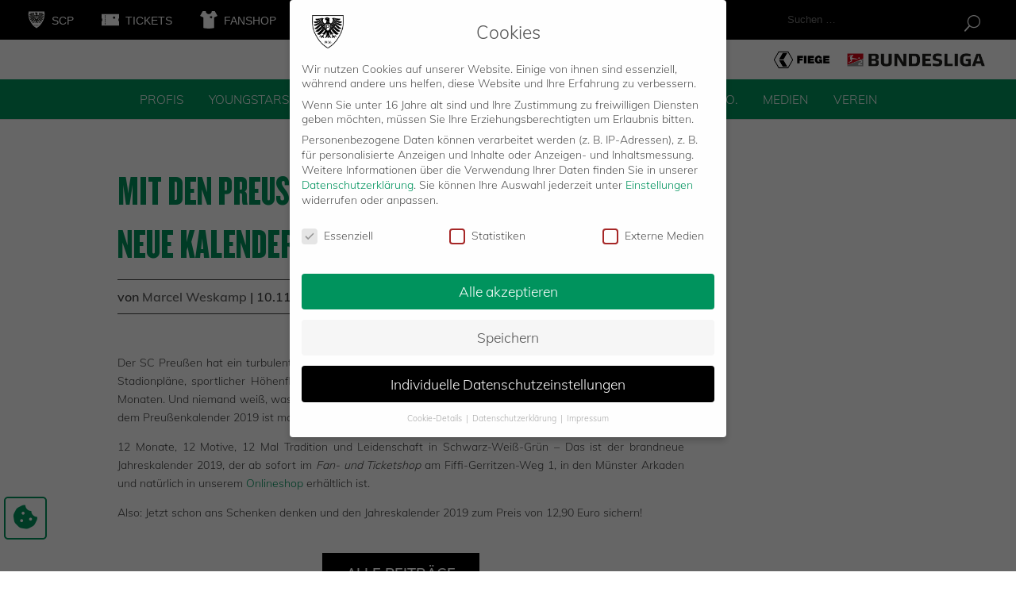

--- FILE ---
content_type: text/html; charset=UTF-8
request_url: https://scpreussen-muenster.de/news/mit-den-preussen-durch-das-jahr-2019-der-neue-kalender-ist-da/
body_size: 27968
content:
<!DOCTYPE html>
<html lang="de">
<head onload="werbungfunktion()">
	<link rel="apple-touch-icon" sizes="180x180" href="/apple-touch-icon.png">
	<link rel="icon" type="image/png" sizes="32x32" href="/favicon-32x32.png">
	<link rel="icon" type="image/png" sizes="16x16" href="/favicon-16x16.png">
	<link rel="manifest" href="/site.webmanifest">
	<link rel="mask-icon" href="/safari-pinned-tab.svg" color="#00945e">
	<meta name="msapplication-TileColor" content="#00945e">
	<meta name="theme-color" content="#ffffff">

	<link rel='stylesheet' href='https://cdnjs.cloudflare.com/ajax/libs/typicons/2.0.9/typicons.min.css' />
	
	<meta charset="UTF-8" />
<meta http-equiv="X-UA-Compatible" content="IE=edge">
	<link rel="pingback" href="https://scpreussen-muenster.de/xmlrpc.php" />

	<script type="text/javascript">
		document.documentElement.className = 'js';
	</script>
<!--<script type="text/javascript" src="/wp-content/themes/preussen-muenster/js/werbebanner.js"></script>-->
	<script type="application/javascript" src="https://ced.sascdn.com/tag/1023/smart.js" async></script>
	<script type="application/javascript">
	    var sas = sas || {};
	    sas.cmd = sas.cmd || [];
	    sas.cmd.push(function() {
	        sas.setup({ networkid: 1023, domain: "https://www3.smartadserver.com", async: true });
	    });
	    sas.cmd.push(function() {
	        sas.call("onecall", {
	            siteId: 323895,
	            pageId: 1149704,
	            formats: [
	                 { id: 23359 }
	                ,{ id: 74457 }
	                ,{ id: 59836 }
	                ,{ id: 23360 }
	                ,{ id: 87191 }
	            ],
	            target: ''
	        });
	    });

	    

	</script>
	<!--<script type="application/javascript">
	    sas.cmd.push(function() {
	        sas.render("23360");  // Format : superbanner 728x90
	    });
	</script>
		<script type="application/javascript">
	    sas.cmd.push(function() {
	        sas.render("74457");  // Format : Mobile Richmedia Web 0x0
	    });
	</script>
	<script type="application/javascript">
	    sas.cmd.push(function() {
	        sas.render("59836");  // Format : Mobile Sticky Banner MEW 0x0
	    });
	</script> -->

	

	<meta name='robots' content='index, follow, max-image-preview:large, max-snippet:-1, max-video-preview:-1' />

	<!-- This site is optimized with the Yoast SEO plugin v26.7 - https://yoast.com/wordpress/plugins/seo/ -->
	<title>Mit den Preußen durch das Jahr 2019 – der neue Kalender ist da! - SC Preußen Münster</title>
	<link rel="canonical" href="https://scpreussen-muenster.de/news/mit-den-preussen-durch-das-jahr-2019-der-neue-kalender-ist-da/" />
	<meta property="og:locale" content="de_DE" />
	<meta property="og:type" content="article" />
	<meta property="og:title" content="Mit den Preußen durch das Jahr 2019 – der neue Kalender ist da! - SC Preußen Münster" />
	<meta property="og:description" content="Der SC Preußen hat ein turbulentes Jahr 2018 (fast) hinter sich. Abstiegskampf, Ausgliederung, (gescheiterte) Stadionpläne, sportlicher Höhenflug – all diese Themen beschäftigten Fans und Verein in den vergangenen Monaten. Und niemand weiß, was das kommende Jahr für Überraschungen bereithält. Sicher ist aber eines: Mit dem Preußenkalender 2019 ist man 365 Tage lang auf der Höhe [&hellip;]" />
	<meta property="og:url" content="https://scpreussen-muenster.de/news/mit-den-preussen-durch-das-jahr-2019-der-neue-kalender-ist-da/" />
	<meta property="og:site_name" content="SC Preußen Münster" />
	<meta property="article:published_time" content="2018-11-10T10:45:38+00:00" />
	<meta property="og:image" content="https://scpreussen-muenster.de/wp-content/uploads/2019/12/scp-og-image.png" />
	<meta property="og:image:width" content="1500" />
	<meta property="og:image:height" content="1500" />
	<meta property="og:image:type" content="image/png" />
	<meta name="author" content="Marcel Weskamp" />
	<meta name="twitter:card" content="summary_large_image" />
	<meta name="twitter:label1" content="Verfasst von" />
	<meta name="twitter:data1" content="Marcel Weskamp" />
	<meta name="twitter:label2" content="Geschätzte Lesezeit" />
	<meta name="twitter:data2" content="1 Minute" />
	<script type="application/ld+json" class="yoast-schema-graph">{"@context":"https://schema.org","@graph":[{"@type":"Article","@id":"https://scpreussen-muenster.de/news/mit-den-preussen-durch-das-jahr-2019-der-neue-kalender-ist-da/#article","isPartOf":{"@id":"https://scpreussen-muenster.de/news/mit-den-preussen-durch-das-jahr-2019-der-neue-kalender-ist-da/"},"author":{"name":"Marcel Weskamp","@id":"https://scpreussen-muenster.de/#/schema/person/f5b3115e6f1e40cf5cf5ac717b711381"},"headline":"Mit den Preußen durch das Jahr 2019 – der neue Kalender ist da!","datePublished":"2018-11-10T10:45:38+00:00","mainEntityOfPage":{"@id":"https://scpreussen-muenster.de/news/mit-den-preussen-durch-das-jahr-2019-der-neue-kalender-ist-da/"},"wordCount":125,"articleSection":["1. Mannschaft","Fans","News","Slider-Startseite"],"inLanguage":"de"},{"@type":"WebPage","@id":"https://scpreussen-muenster.de/news/mit-den-preussen-durch-das-jahr-2019-der-neue-kalender-ist-da/","url":"https://scpreussen-muenster.de/news/mit-den-preussen-durch-das-jahr-2019-der-neue-kalender-ist-da/","name":"Mit den Preußen durch das Jahr 2019 – der neue Kalender ist da! - SC Preußen Münster","isPartOf":{"@id":"https://scpreussen-muenster.de/#website"},"datePublished":"2018-11-10T10:45:38+00:00","author":{"@id":"https://scpreussen-muenster.de/#/schema/person/f5b3115e6f1e40cf5cf5ac717b711381"},"breadcrumb":{"@id":"https://scpreussen-muenster.de/news/mit-den-preussen-durch-das-jahr-2019-der-neue-kalender-ist-da/#breadcrumb"},"inLanguage":"de","potentialAction":[{"@type":"ReadAction","target":["https://scpreussen-muenster.de/news/mit-den-preussen-durch-das-jahr-2019-der-neue-kalender-ist-da/"]}]},{"@type":"BreadcrumbList","@id":"https://scpreussen-muenster.de/news/mit-den-preussen-durch-das-jahr-2019-der-neue-kalender-ist-da/#breadcrumb","itemListElement":[{"@type":"ListItem","position":1,"name":"Startseite","item":"https://scpreussen-muenster.de/"},{"@type":"ListItem","position":2,"name":"Mit den Preußen durch das Jahr 2019 – der neue Kalender ist da!"}]},{"@type":"WebSite","@id":"https://scpreussen-muenster.de/#website","url":"https://scpreussen-muenster.de/","name":"SC Preußen Münster","description":"Just another WordPress site","potentialAction":[{"@type":"SearchAction","target":{"@type":"EntryPoint","urlTemplate":"https://scpreussen-muenster.de/?s={search_term_string}"},"query-input":{"@type":"PropertyValueSpecification","valueRequired":true,"valueName":"search_term_string"}}],"inLanguage":"de"},{"@type":"Person","@id":"https://scpreussen-muenster.de/#/schema/person/f5b3115e6f1e40cf5cf5ac717b711381","name":"Marcel Weskamp","image":{"@type":"ImageObject","inLanguage":"de","@id":"https://scpreussen-muenster.de/#/schema/person/image/","url":"https://secure.gravatar.com/avatar/f8f490343c7de65871a3fce7603280ab67ecb3879694131bd3bce054b1641277?s=96&d=mm&r=g","contentUrl":"https://secure.gravatar.com/avatar/f8f490343c7de65871a3fce7603280ab67ecb3879694131bd3bce054b1641277?s=96&d=mm&r=g","caption":"Marcel Weskamp"},"url":"https://scpreussen-muenster.de/news/author/marcel-weskamp/"}]}</script>
	<!-- / Yoast SEO plugin. -->


<link rel="alternate" type="application/rss+xml" title="SC Preußen Münster &raquo; Feed" href="https://scpreussen-muenster.de/feed/" />
<link rel="alternate" type="application/rss+xml" title="SC Preußen Münster &raquo; Kommentar-Feed" href="https://scpreussen-muenster.de/comments/feed/" />
<link rel="alternate" title="oEmbed (JSON)" type="application/json+oembed" href="https://scpreussen-muenster.de/wp-json/oembed/1.0/embed?url=https%3A%2F%2Fscpreussen-muenster.de%2Fnews%2Fmit-den-preussen-durch-das-jahr-2019-der-neue-kalender-ist-da%2F" />
<link rel="alternate" title="oEmbed (XML)" type="text/xml+oembed" href="https://scpreussen-muenster.de/wp-json/oembed/1.0/embed?url=https%3A%2F%2Fscpreussen-muenster.de%2Fnews%2Fmit-den-preussen-durch-das-jahr-2019-der-neue-kalender-ist-da%2F&#038;format=xml" />
<meta content="Preußen Münster v.1.0.0" name="generator"/><style id='wp-emoji-styles-inline-css' type='text/css'>

	img.wp-smiley, img.emoji {
		display: inline !important;
		border: none !important;
		box-shadow: none !important;
		height: 1em !important;
		width: 1em !important;
		margin: 0 0.07em !important;
		vertical-align: -0.1em !important;
		background: none !important;
		padding: 0 !important;
	}
/*# sourceURL=wp-emoji-styles-inline-css */
</style>
<style id='wp-block-library-inline-css' type='text/css'>
:root{--wp-block-synced-color:#7a00df;--wp-block-synced-color--rgb:122,0,223;--wp-bound-block-color:var(--wp-block-synced-color);--wp-editor-canvas-background:#ddd;--wp-admin-theme-color:#007cba;--wp-admin-theme-color--rgb:0,124,186;--wp-admin-theme-color-darker-10:#006ba1;--wp-admin-theme-color-darker-10--rgb:0,107,160.5;--wp-admin-theme-color-darker-20:#005a87;--wp-admin-theme-color-darker-20--rgb:0,90,135;--wp-admin-border-width-focus:2px}@media (min-resolution:192dpi){:root{--wp-admin-border-width-focus:1.5px}}.wp-element-button{cursor:pointer}:root .has-very-light-gray-background-color{background-color:#eee}:root .has-very-dark-gray-background-color{background-color:#313131}:root .has-very-light-gray-color{color:#eee}:root .has-very-dark-gray-color{color:#313131}:root .has-vivid-green-cyan-to-vivid-cyan-blue-gradient-background{background:linear-gradient(135deg,#00d084,#0693e3)}:root .has-purple-crush-gradient-background{background:linear-gradient(135deg,#34e2e4,#4721fb 50%,#ab1dfe)}:root .has-hazy-dawn-gradient-background{background:linear-gradient(135deg,#faaca8,#dad0ec)}:root .has-subdued-olive-gradient-background{background:linear-gradient(135deg,#fafae1,#67a671)}:root .has-atomic-cream-gradient-background{background:linear-gradient(135deg,#fdd79a,#004a59)}:root .has-nightshade-gradient-background{background:linear-gradient(135deg,#330968,#31cdcf)}:root .has-midnight-gradient-background{background:linear-gradient(135deg,#020381,#2874fc)}:root{--wp--preset--font-size--normal:16px;--wp--preset--font-size--huge:42px}.has-regular-font-size{font-size:1em}.has-larger-font-size{font-size:2.625em}.has-normal-font-size{font-size:var(--wp--preset--font-size--normal)}.has-huge-font-size{font-size:var(--wp--preset--font-size--huge)}.has-text-align-center{text-align:center}.has-text-align-left{text-align:left}.has-text-align-right{text-align:right}.has-fit-text{white-space:nowrap!important}#end-resizable-editor-section{display:none}.aligncenter{clear:both}.items-justified-left{justify-content:flex-start}.items-justified-center{justify-content:center}.items-justified-right{justify-content:flex-end}.items-justified-space-between{justify-content:space-between}.screen-reader-text{border:0;clip-path:inset(50%);height:1px;margin:-1px;overflow:hidden;padding:0;position:absolute;width:1px;word-wrap:normal!important}.screen-reader-text:focus{background-color:#ddd;clip-path:none;color:#444;display:block;font-size:1em;height:auto;left:5px;line-height:normal;padding:15px 23px 14px;text-decoration:none;top:5px;width:auto;z-index:100000}html :where(.has-border-color){border-style:solid}html :where([style*=border-top-color]){border-top-style:solid}html :where([style*=border-right-color]){border-right-style:solid}html :where([style*=border-bottom-color]){border-bottom-style:solid}html :where([style*=border-left-color]){border-left-style:solid}html :where([style*=border-width]){border-style:solid}html :where([style*=border-top-width]){border-top-style:solid}html :where([style*=border-right-width]){border-right-style:solid}html :where([style*=border-bottom-width]){border-bottom-style:solid}html :where([style*=border-left-width]){border-left-style:solid}html :where(img[class*=wp-image-]){height:auto;max-width:100%}:where(figure){margin:0 0 1em}html :where(.is-position-sticky){--wp-admin--admin-bar--position-offset:var(--wp-admin--admin-bar--height,0px)}@media screen and (max-width:600px){html :where(.is-position-sticky){--wp-admin--admin-bar--position-offset:0px}}

/*# sourceURL=wp-block-library-inline-css */
</style><style id='global-styles-inline-css' type='text/css'>
:root{--wp--preset--aspect-ratio--square: 1;--wp--preset--aspect-ratio--4-3: 4/3;--wp--preset--aspect-ratio--3-4: 3/4;--wp--preset--aspect-ratio--3-2: 3/2;--wp--preset--aspect-ratio--2-3: 2/3;--wp--preset--aspect-ratio--16-9: 16/9;--wp--preset--aspect-ratio--9-16: 9/16;--wp--preset--color--black: #000000;--wp--preset--color--cyan-bluish-gray: #abb8c3;--wp--preset--color--white: #ffffff;--wp--preset--color--pale-pink: #f78da7;--wp--preset--color--vivid-red: #cf2e2e;--wp--preset--color--luminous-vivid-orange: #ff6900;--wp--preset--color--luminous-vivid-amber: #fcb900;--wp--preset--color--light-green-cyan: #7bdcb5;--wp--preset--color--vivid-green-cyan: #00d084;--wp--preset--color--pale-cyan-blue: #8ed1fc;--wp--preset--color--vivid-cyan-blue: #0693e3;--wp--preset--color--vivid-purple: #9b51e0;--wp--preset--gradient--vivid-cyan-blue-to-vivid-purple: linear-gradient(135deg,rgb(6,147,227) 0%,rgb(155,81,224) 100%);--wp--preset--gradient--light-green-cyan-to-vivid-green-cyan: linear-gradient(135deg,rgb(122,220,180) 0%,rgb(0,208,130) 100%);--wp--preset--gradient--luminous-vivid-amber-to-luminous-vivid-orange: linear-gradient(135deg,rgb(252,185,0) 0%,rgb(255,105,0) 100%);--wp--preset--gradient--luminous-vivid-orange-to-vivid-red: linear-gradient(135deg,rgb(255,105,0) 0%,rgb(207,46,46) 100%);--wp--preset--gradient--very-light-gray-to-cyan-bluish-gray: linear-gradient(135deg,rgb(238,238,238) 0%,rgb(169,184,195) 100%);--wp--preset--gradient--cool-to-warm-spectrum: linear-gradient(135deg,rgb(74,234,220) 0%,rgb(151,120,209) 20%,rgb(207,42,186) 40%,rgb(238,44,130) 60%,rgb(251,105,98) 80%,rgb(254,248,76) 100%);--wp--preset--gradient--blush-light-purple: linear-gradient(135deg,rgb(255,206,236) 0%,rgb(152,150,240) 100%);--wp--preset--gradient--blush-bordeaux: linear-gradient(135deg,rgb(254,205,165) 0%,rgb(254,45,45) 50%,rgb(107,0,62) 100%);--wp--preset--gradient--luminous-dusk: linear-gradient(135deg,rgb(255,203,112) 0%,rgb(199,81,192) 50%,rgb(65,88,208) 100%);--wp--preset--gradient--pale-ocean: linear-gradient(135deg,rgb(255,245,203) 0%,rgb(182,227,212) 50%,rgb(51,167,181) 100%);--wp--preset--gradient--electric-grass: linear-gradient(135deg,rgb(202,248,128) 0%,rgb(113,206,126) 100%);--wp--preset--gradient--midnight: linear-gradient(135deg,rgb(2,3,129) 0%,rgb(40,116,252) 100%);--wp--preset--font-size--small: 13px;--wp--preset--font-size--medium: 20px;--wp--preset--font-size--large: 36px;--wp--preset--font-size--x-large: 42px;--wp--preset--spacing--20: 0.44rem;--wp--preset--spacing--30: 0.67rem;--wp--preset--spacing--40: 1rem;--wp--preset--spacing--50: 1.5rem;--wp--preset--spacing--60: 2.25rem;--wp--preset--spacing--70: 3.38rem;--wp--preset--spacing--80: 5.06rem;--wp--preset--shadow--natural: 6px 6px 9px rgba(0, 0, 0, 0.2);--wp--preset--shadow--deep: 12px 12px 50px rgba(0, 0, 0, 0.4);--wp--preset--shadow--sharp: 6px 6px 0px rgba(0, 0, 0, 0.2);--wp--preset--shadow--outlined: 6px 6px 0px -3px rgb(255, 255, 255), 6px 6px rgb(0, 0, 0);--wp--preset--shadow--crisp: 6px 6px 0px rgb(0, 0, 0);}:root { --wp--style--global--content-size: 823px;--wp--style--global--wide-size: 1080px; }:where(body) { margin: 0; }.wp-site-blocks > .alignleft { float: left; margin-right: 2em; }.wp-site-blocks > .alignright { float: right; margin-left: 2em; }.wp-site-blocks > .aligncenter { justify-content: center; margin-left: auto; margin-right: auto; }:where(.is-layout-flex){gap: 0.5em;}:where(.is-layout-grid){gap: 0.5em;}.is-layout-flow > .alignleft{float: left;margin-inline-start: 0;margin-inline-end: 2em;}.is-layout-flow > .alignright{float: right;margin-inline-start: 2em;margin-inline-end: 0;}.is-layout-flow > .aligncenter{margin-left: auto !important;margin-right: auto !important;}.is-layout-constrained > .alignleft{float: left;margin-inline-start: 0;margin-inline-end: 2em;}.is-layout-constrained > .alignright{float: right;margin-inline-start: 2em;margin-inline-end: 0;}.is-layout-constrained > .aligncenter{margin-left: auto !important;margin-right: auto !important;}.is-layout-constrained > :where(:not(.alignleft):not(.alignright):not(.alignfull)){max-width: var(--wp--style--global--content-size);margin-left: auto !important;margin-right: auto !important;}.is-layout-constrained > .alignwide{max-width: var(--wp--style--global--wide-size);}body .is-layout-flex{display: flex;}.is-layout-flex{flex-wrap: wrap;align-items: center;}.is-layout-flex > :is(*, div){margin: 0;}body .is-layout-grid{display: grid;}.is-layout-grid > :is(*, div){margin: 0;}body{padding-top: 0px;padding-right: 0px;padding-bottom: 0px;padding-left: 0px;}:root :where(.wp-element-button, .wp-block-button__link){background-color: #32373c;border-width: 0;color: #fff;font-family: inherit;font-size: inherit;font-style: inherit;font-weight: inherit;letter-spacing: inherit;line-height: inherit;padding-top: calc(0.667em + 2px);padding-right: calc(1.333em + 2px);padding-bottom: calc(0.667em + 2px);padding-left: calc(1.333em + 2px);text-decoration: none;text-transform: inherit;}.has-black-color{color: var(--wp--preset--color--black) !important;}.has-cyan-bluish-gray-color{color: var(--wp--preset--color--cyan-bluish-gray) !important;}.has-white-color{color: var(--wp--preset--color--white) !important;}.has-pale-pink-color{color: var(--wp--preset--color--pale-pink) !important;}.has-vivid-red-color{color: var(--wp--preset--color--vivid-red) !important;}.has-luminous-vivid-orange-color{color: var(--wp--preset--color--luminous-vivid-orange) !important;}.has-luminous-vivid-amber-color{color: var(--wp--preset--color--luminous-vivid-amber) !important;}.has-light-green-cyan-color{color: var(--wp--preset--color--light-green-cyan) !important;}.has-vivid-green-cyan-color{color: var(--wp--preset--color--vivid-green-cyan) !important;}.has-pale-cyan-blue-color{color: var(--wp--preset--color--pale-cyan-blue) !important;}.has-vivid-cyan-blue-color{color: var(--wp--preset--color--vivid-cyan-blue) !important;}.has-vivid-purple-color{color: var(--wp--preset--color--vivid-purple) !important;}.has-black-background-color{background-color: var(--wp--preset--color--black) !important;}.has-cyan-bluish-gray-background-color{background-color: var(--wp--preset--color--cyan-bluish-gray) !important;}.has-white-background-color{background-color: var(--wp--preset--color--white) !important;}.has-pale-pink-background-color{background-color: var(--wp--preset--color--pale-pink) !important;}.has-vivid-red-background-color{background-color: var(--wp--preset--color--vivid-red) !important;}.has-luminous-vivid-orange-background-color{background-color: var(--wp--preset--color--luminous-vivid-orange) !important;}.has-luminous-vivid-amber-background-color{background-color: var(--wp--preset--color--luminous-vivid-amber) !important;}.has-light-green-cyan-background-color{background-color: var(--wp--preset--color--light-green-cyan) !important;}.has-vivid-green-cyan-background-color{background-color: var(--wp--preset--color--vivid-green-cyan) !important;}.has-pale-cyan-blue-background-color{background-color: var(--wp--preset--color--pale-cyan-blue) !important;}.has-vivid-cyan-blue-background-color{background-color: var(--wp--preset--color--vivid-cyan-blue) !important;}.has-vivid-purple-background-color{background-color: var(--wp--preset--color--vivid-purple) !important;}.has-black-border-color{border-color: var(--wp--preset--color--black) !important;}.has-cyan-bluish-gray-border-color{border-color: var(--wp--preset--color--cyan-bluish-gray) !important;}.has-white-border-color{border-color: var(--wp--preset--color--white) !important;}.has-pale-pink-border-color{border-color: var(--wp--preset--color--pale-pink) !important;}.has-vivid-red-border-color{border-color: var(--wp--preset--color--vivid-red) !important;}.has-luminous-vivid-orange-border-color{border-color: var(--wp--preset--color--luminous-vivid-orange) !important;}.has-luminous-vivid-amber-border-color{border-color: var(--wp--preset--color--luminous-vivid-amber) !important;}.has-light-green-cyan-border-color{border-color: var(--wp--preset--color--light-green-cyan) !important;}.has-vivid-green-cyan-border-color{border-color: var(--wp--preset--color--vivid-green-cyan) !important;}.has-pale-cyan-blue-border-color{border-color: var(--wp--preset--color--pale-cyan-blue) !important;}.has-vivid-cyan-blue-border-color{border-color: var(--wp--preset--color--vivid-cyan-blue) !important;}.has-vivid-purple-border-color{border-color: var(--wp--preset--color--vivid-purple) !important;}.has-vivid-cyan-blue-to-vivid-purple-gradient-background{background: var(--wp--preset--gradient--vivid-cyan-blue-to-vivid-purple) !important;}.has-light-green-cyan-to-vivid-green-cyan-gradient-background{background: var(--wp--preset--gradient--light-green-cyan-to-vivid-green-cyan) !important;}.has-luminous-vivid-amber-to-luminous-vivid-orange-gradient-background{background: var(--wp--preset--gradient--luminous-vivid-amber-to-luminous-vivid-orange) !important;}.has-luminous-vivid-orange-to-vivid-red-gradient-background{background: var(--wp--preset--gradient--luminous-vivid-orange-to-vivid-red) !important;}.has-very-light-gray-to-cyan-bluish-gray-gradient-background{background: var(--wp--preset--gradient--very-light-gray-to-cyan-bluish-gray) !important;}.has-cool-to-warm-spectrum-gradient-background{background: var(--wp--preset--gradient--cool-to-warm-spectrum) !important;}.has-blush-light-purple-gradient-background{background: var(--wp--preset--gradient--blush-light-purple) !important;}.has-blush-bordeaux-gradient-background{background: var(--wp--preset--gradient--blush-bordeaux) !important;}.has-luminous-dusk-gradient-background{background: var(--wp--preset--gradient--luminous-dusk) !important;}.has-pale-ocean-gradient-background{background: var(--wp--preset--gradient--pale-ocean) !important;}.has-electric-grass-gradient-background{background: var(--wp--preset--gradient--electric-grass) !important;}.has-midnight-gradient-background{background: var(--wp--preset--gradient--midnight) !important;}.has-small-font-size{font-size: var(--wp--preset--font-size--small) !important;}.has-medium-font-size{font-size: var(--wp--preset--font-size--medium) !important;}.has-large-font-size{font-size: var(--wp--preset--font-size--large) !important;}.has-x-large-font-size{font-size: var(--wp--preset--font-size--x-large) !important;}
/*# sourceURL=global-styles-inline-css */
</style>

<link rel='stylesheet' id='contact-form-7-css' href='https://scpreussen-muenster.de/wp-content/plugins/contact-form-7/includes/css/styles.css?ver=6.1.4' type='text/css' media='all' />
<link rel='stylesheet' id='dashicons-css' href='https://scpreussen-muenster.de/wp-includes/css/dashicons.min.css?ver=6.9' type='text/css' media='all' />
<link rel='stylesheet' id='wpmm_css-css' href='https://scpreussen-muenster.de/wp-content/plugins/wp-megamenu/assets/css/wpmm.css?ver=1.4.2' type='text/css' media='all' />
<link rel='stylesheet' id='featuresbox_css-css' href='https://scpreussen-muenster.de/wp-content/plugins/wp-megamenu/addons/wpmm-featuresbox/wpmm-featuresbox.css?ver=1' type='text/css' media='all' />
<link rel='stylesheet' id='postgrid_css-css' href='https://scpreussen-muenster.de/wp-content/plugins/wp-megamenu/addons/wpmm-gridpost/wpmm-gridpost.css?ver=1' type='text/css' media='all' />
<link rel='stylesheet' id='wpmm-feature-box-pro-css-css' href='https://scpreussen-muenster.de/wp-content/plugins/wp-megamenu-pro/addons/wpmm-featuresbox-pro/wpmm-featuresbox-pro.css?ver=1.3.4' type='text/css' media='all' />
<link rel='stylesheet' id='pricing-css-css' href='https://scpreussen-muenster.de/wp-content/plugins/wp-megamenu-pro/addons/wpmm-pricing/wpmm-pricing.css?ver=1' type='text/css' media='all' />
<link rel='stylesheet' id='wpmm-product-category-css-css' href='https://scpreussen-muenster.de/wp-content/plugins/wp-megamenu-pro/addons/wpmm-product-category/wpmm-product-category.css?ver=1.3.4' type='text/css' media='all' />
<link rel='stylesheet' id='wpmm_vertical_menu_css-css' href='https://scpreussen-muenster.de/wp-content/plugins/wp-megamenu-pro/addons/wpmm-vertical-menu/assets/wpmm-vertical-menu.css?ver=1' type='text/css' media='all' />
<link rel='stylesheet' id='plyr-css-css' href='https://cdn.plyr.io/3.4.6/plyr.css?ver=1' type='text/css' media='all' />
<link rel='stylesheet' id='video-widget-style-css' href='https://scpreussen-muenster.de/wp-content/plugins/wp-megamenu-pro/addons/wpmm-videowidget/wpmm-videowidget.css?ver=1' type='text/css' media='all' />
<link rel='stylesheet' id='wpmm-woo-product-css-css' href='https://scpreussen-muenster.de/wp-content/plugins/wp-megamenu-pro/addons/wpmm-woo-product/wpmm-woo-product.css?ver=1.3.4' type='text/css' media='all' />
<link rel='stylesheet' id='divi-custom-modules-styles-css' href='https://scpreussen-muenster.de/wp-content/plugins/op-DiviExtension/styles/style.min.css?ver=1.0' type='text/css' media='all' />
<link rel='stylesheet' id='revslider-divi-styles-css' href='https://scpreussen-muenster.de/wp-content/plugins/revslider/admin/includes/shortcode_generator/divi/styles/style.min.css?ver=1.0.0' type='text/css' media='all' />
<link rel='stylesheet' id='borlabs-cookie-css' href='https://scpreussen-muenster.de/wp-content/cache/borlabs-cookie/borlabs-cookie_1_de.css?ver=2.3.6-79' type='text/css' media='all' />
<link rel='stylesheet' id='oswald-css' data-borlabs-font-blocker-href='//scpreussen-muenster.de/wp-content/uploads/omgf/oswald/oswald.css?ver=1681909895' type='text/css' media='all' />
<link rel='stylesheet' id='poppins-css' data-borlabs-font-blocker-href='//scpreussen-muenster.de/wp-content/uploads/omgf/poppins/poppins.css?ver=1681909895' type='text/css' media='all' />
<link rel='stylesheet' id='divi-style-parent-css' href='https://scpreussen-muenster.de/wp-content/themes/Divi/style-static.min.css?ver=4.27.5' type='text/css' media='all' />
<link rel='stylesheet' id='divi-style-css' href='https://scpreussen-muenster.de/wp-content/themes/preussen-muenster/style.css?ver=4.27.5' type='text/css' media='all' />
<script type="text/javascript" src="https://scpreussen-muenster.de/wp-includes/js/jquery/jquery.min.js?ver=3.7.1" id="jquery-core-js"></script>
<script type="text/javascript" src="https://scpreussen-muenster.de/wp-includes/js/jquery/jquery-migrate.min.js?ver=3.4.1" id="jquery-migrate-js"></script>
<script type="text/javascript" src="//scpreussen-muenster.de/wp-content/plugins/revslider/sr6/assets/js/rbtools.min.js?ver=6.7.40" async id="tp-tools-js"></script>
<script type="text/javascript" src="//scpreussen-muenster.de/wp-content/plugins/revslider/sr6/assets/js/rs6.min.js?ver=6.7.40" async id="revmin-js"></script>
<script type="text/javascript" src="https://scpreussen-muenster.de/wp-content/plugins/wp-megamenu/addons/wpmm-featuresbox/wpmm-featuresbox.js?ver=1" id="featuresbox-style-js"></script>
<script type="text/javascript" id="postgrid-style-js-extra">
/* <![CDATA[ */
var postgrid_ajax_load = {"ajax_url":"https://scpreussen-muenster.de/wp-admin/admin-ajax.php","redirecturl":"https://scpreussen-muenster.de/"};
//# sourceURL=postgrid-style-js-extra
/* ]]> */
</script>
<script type="text/javascript" src="https://scpreussen-muenster.de/wp-content/plugins/wp-megamenu/addons/wpmm-gridpost/wpmm-gridpost.js?ver=1" id="postgrid-style-js"></script>
<script type="text/javascript" src="https://scpreussen-muenster.de/wp-content/plugins/wp-megamenu-pro/addons/wpmm-pricing/wpmm-pricing.js?ver=1" id="pricing-script-js"></script>
<link rel="https://api.w.org/" href="https://scpreussen-muenster.de/wp-json/" /><link rel="alternate" title="JSON" type="application/json" href="https://scpreussen-muenster.de/wp-json/wp/v2/posts/43340" /><link rel="EditURI" type="application/rsd+xml" title="RSD" href="https://scpreussen-muenster.de/xmlrpc.php?rsd" />
<meta name="generator" content="WordPress 6.9" />
<link rel='shortlink' href='https://scpreussen-muenster.de/?p=43340' />
<meta name="cdp-version" content="1.5.0" /><style>.wp-megamenu-wrap &gt; ul.wp-megamenu &gt; li.wpmm_mega_menu &gt; .wpmm-strees-row-container 
                        &gt; ul.wp-megamenu-sub-menu { width: 1080pxpx !important;}.wp-megamenu &gt; li.wp-megamenu-item-73.wpmm-item-fixed-width  &gt; ul.wp-megamenu-sub-menu { width: 1080pxpx !important;left: calc(100% - 540px - 20px) !important}.wp-megamenu-wrap .wpmm-nav-wrap &gt; ul.wp-megamenu li.wpmm_dropdown_menu ul.wp-megamenu-sub-menu li.menu-item-has-children.wp-megamenu-item-73.wpmm-submenu-right &gt; ul.wp-megamenu-sub-menu {left: 100%;}.wpmm-nav-wrap ul.wp-megamenu&gt;li ul.wp-megamenu-sub-menu #wp-megamenu-item-73&gt;a { text-align: left !important;}.wpmm-nav-wrap .wp-megamenu&gt;li&gt;ul.wp-megamenu-sub-menu li#wp-megamenu-item-73&gt;a { }li#wp-megamenu-item-73&gt; ul ul ul&gt; li { width: 100%; display: inline-block;} li#wp-megamenu-item-73 a { }#wp-megamenu-item-73&gt; .wp-megamenu-sub-menu { }.wp-megamenu-wrap &gt; ul.wp-megamenu &gt; li.wpmm_mega_menu &gt; .wpmm-strees-row-container 
                        &gt; ul.wp-megamenu-sub-menu { width: 100% !important;}.wp-megamenu &gt; li.wp-megamenu-item-72.wpmm-item-fixed-width  &gt; ul.wp-megamenu-sub-menu { width: 100% !important;}.wpmm-nav-wrap ul.wp-megamenu&gt;li ul.wp-megamenu-sub-menu #wp-megamenu-item-72&gt;a { }.wpmm-nav-wrap .wp-megamenu&gt;li&gt;ul.wp-megamenu-sub-menu li#wp-megamenu-item-72&gt;a { }li#wp-megamenu-item-72&gt; ul ul ul&gt; li { width: 100%; display: inline-block;} li#wp-megamenu-item-72 a { }#wp-megamenu-item-72&gt; .wp-megamenu-sub-menu { }.wp-megamenu-wrap &gt; ul.wp-megamenu &gt; li.wpmm_mega_menu &gt; .wpmm-strees-row-container 
                        &gt; ul.wp-megamenu-sub-menu { width: 550px !important;}.wp-megamenu &gt; li.wp-megamenu-item-48711.wpmm-item-fixed-width  &gt; ul.wp-megamenu-sub-menu { width: 550px !important;left: calc(100% - 275px - 20px) !important}.wp-megamenu-wrap .wpmm-nav-wrap &gt; ul.wp-megamenu li.wpmm_dropdown_menu ul.wp-megamenu-sub-menu li.menu-item-has-children.wp-megamenu-item-48711.wpmm-submenu-right &gt; ul.wp-megamenu-sub-menu {left: 100%;}.wpmm-nav-wrap ul.wp-megamenu&gt;li ul.wp-megamenu-sub-menu #wp-megamenu-item-48711&gt;a { text-align: left !important;}.wpmm-nav-wrap .wp-megamenu&gt;li&gt;ul.wp-megamenu-sub-menu li#wp-megamenu-item-48711&gt;a { }li#wp-megamenu-item-48711&gt; ul ul ul&gt; li { width: 100%; display: inline-block;} li#wp-megamenu-item-48711 a { }#wp-megamenu-item-48711&gt; .wp-megamenu-sub-menu { }.wp-megamenu-wrap &gt; ul.wp-megamenu &gt; li.wpmm_mega_menu &gt; .wpmm-strees-row-container 
                        &gt; ul.wp-megamenu-sub-menu { width: 100% !important;}.wp-megamenu &gt; li.wp-megamenu-item-48712.wpmm-item-fixed-width  &gt; ul.wp-megamenu-sub-menu { width: 100% !important;}.wpmm-nav-wrap ul.wp-megamenu&gt;li ul.wp-megamenu-sub-menu #wp-megamenu-item-48712&gt;a { }.wpmm-nav-wrap .wp-megamenu&gt;li&gt;ul.wp-megamenu-sub-menu li#wp-megamenu-item-48712&gt;a { }li#wp-megamenu-item-48712&gt; ul ul ul&gt; li { width: 100%; display: inline-block;} li#wp-megamenu-item-48712 a { }#wp-megamenu-item-48712&gt; .wp-megamenu-sub-menu { }.wp-megamenu-wrap &gt; ul.wp-megamenu &gt; li.wpmm_mega_menu &gt; .wpmm-strees-row-container 
                        &gt; ul.wp-megamenu-sub-menu { width: 100% !important;}.wp-megamenu &gt; li.wp-megamenu-item-48714.wpmm-item-fixed-width  &gt; ul.wp-megamenu-sub-menu { width: 100% !important;}.wpmm-nav-wrap ul.wp-megamenu&gt;li ul.wp-megamenu-sub-menu #wp-megamenu-item-48714&gt;a { }.wpmm-nav-wrap .wp-megamenu&gt;li&gt;ul.wp-megamenu-sub-menu li#wp-megamenu-item-48714&gt;a { }li#wp-megamenu-item-48714&gt; ul ul ul&gt; li { width: 100%; display: inline-block;} li#wp-megamenu-item-48714 a { }#wp-megamenu-item-48714&gt; .wp-megamenu-sub-menu { }.wp-megamenu-wrap &gt; ul.wp-megamenu &gt; li.wpmm_mega_menu &gt; .wpmm-strees-row-container 
                        &gt; ul.wp-megamenu-sub-menu { width: 100% !important;}.wp-megamenu &gt; li.wp-megamenu-item-48715.wpmm-item-fixed-width  &gt; ul.wp-megamenu-sub-menu { width: 100% !important;}.wpmm-nav-wrap ul.wp-megamenu&gt;li ul.wp-megamenu-sub-menu #wp-megamenu-item-48715&gt;a { }.wpmm-nav-wrap .wp-megamenu&gt;li&gt;ul.wp-megamenu-sub-menu li#wp-megamenu-item-48715&gt;a { }li#wp-megamenu-item-48715&gt; ul ul ul&gt; li { width: 100%; display: inline-block;} li#wp-megamenu-item-48715 a { }#wp-megamenu-item-48715&gt; .wp-megamenu-sub-menu { }.wp-megamenu-wrap &gt; ul.wp-megamenu &gt; li.wpmm_mega_menu &gt; .wpmm-strees-row-container 
                        &gt; ul.wp-megamenu-sub-menu { width: 550px !important;}.wp-megamenu &gt; li.wp-megamenu-item-48716.wpmm-item-fixed-width  &gt; ul.wp-megamenu-sub-menu { width: 550px !important;left: calc(100% - 275px - 20px) !important}.wp-megamenu-wrap .wpmm-nav-wrap &gt; ul.wp-megamenu li.wpmm_dropdown_menu ul.wp-megamenu-sub-menu li.menu-item-has-children.wp-megamenu-item-48716.wpmm-submenu-right &gt; ul.wp-megamenu-sub-menu {left: 100%;}.wpmm-nav-wrap ul.wp-megamenu&gt;li ul.wp-megamenu-sub-menu #wp-megamenu-item-48716&gt;a { text-align: left !important;}.wpmm-nav-wrap .wp-megamenu&gt;li&gt;ul.wp-megamenu-sub-menu li#wp-megamenu-item-48716&gt;a { }li#wp-megamenu-item-48716&gt; ul ul ul&gt; li { width: 100%; display: inline-block;} li#wp-megamenu-item-48716 a { }#wp-megamenu-item-48716&gt; .wp-megamenu-sub-menu { }.wp-megamenu-wrap &gt; ul.wp-megamenu &gt; li.wpmm_mega_menu &gt; .wpmm-strees-row-container 
                        &gt; ul.wp-megamenu-sub-menu { width: 100% !important;}.wp-megamenu &gt; li.wp-megamenu-item-48719.wpmm-item-fixed-width  &gt; ul.wp-megamenu-sub-menu { width: 100% !important;}.wpmm-nav-wrap ul.wp-megamenu&gt;li ul.wp-megamenu-sub-menu #wp-megamenu-item-48719&gt;a { }.wpmm-nav-wrap .wp-megamenu&gt;li&gt;ul.wp-megamenu-sub-menu li#wp-megamenu-item-48719&gt;a { }li#wp-megamenu-item-48719&gt; ul ul ul&gt; li { width: 100%; display: inline-block;} li#wp-megamenu-item-48719 a { }#wp-megamenu-item-48719&gt; .wp-megamenu-sub-menu { }.wp-megamenu-wrap &gt; ul.wp-megamenu &gt; li.wpmm_mega_menu &gt; .wpmm-strees-row-container 
                        &gt; ul.wp-megamenu-sub-menu { width: 100% !important;}.wp-megamenu &gt; li.wp-megamenu-item-48713.wpmm-item-fixed-width  &gt; ul.wp-megamenu-sub-menu { width: 100% !important;}.wpmm-nav-wrap ul.wp-megamenu&gt;li ul.wp-megamenu-sub-menu #wp-megamenu-item-48713&gt;a { }.wpmm-nav-wrap .wp-megamenu&gt;li&gt;ul.wp-megamenu-sub-menu li#wp-megamenu-item-48713&gt;a { }li#wp-megamenu-item-48713&gt; ul ul ul&gt; li { width: 100%; display: inline-block;} li#wp-megamenu-item-48713 a { }#wp-megamenu-item-48713&gt; .wp-megamenu-sub-menu { }.wp-megamenu-wrap &gt; ul.wp-megamenu &gt; li.wpmm_mega_menu &gt; .wpmm-strees-row-container 
                        &gt; ul.wp-megamenu-sub-menu { width: 100% !important;}.wp-megamenu &gt; li.wp-megamenu-item-48720.wpmm-item-fixed-width  &gt; ul.wp-megamenu-sub-menu { width: 100% !important;}.wpmm-nav-wrap ul.wp-megamenu&gt;li ul.wp-megamenu-sub-menu #wp-megamenu-item-48720&gt;a { }.wpmm-nav-wrap .wp-megamenu&gt;li&gt;ul.wp-megamenu-sub-menu li#wp-megamenu-item-48720&gt;a { }li#wp-megamenu-item-48720&gt; ul ul ul&gt; li { width: 100%; display: inline-block;} li#wp-megamenu-item-48720 a { }#wp-megamenu-item-48720&gt; .wp-megamenu-sub-menu { }.wp-megamenu-wrap &gt; ul.wp-megamenu &gt; li.wpmm_mega_menu &gt; .wpmm-strees-row-container 
                        &gt; ul.wp-megamenu-sub-menu { width: 100% !important;}.wp-megamenu &gt; li.wp-megamenu-item-48717.wpmm-item-fixed-width  &gt; ul.wp-megamenu-sub-menu { width: 100% !important;}.wpmm-nav-wrap ul.wp-megamenu&gt;li ul.wp-megamenu-sub-menu #wp-megamenu-item-48717&gt;a { }.wpmm-nav-wrap .wp-megamenu&gt;li&gt;ul.wp-megamenu-sub-menu li#wp-megamenu-item-48717&gt;a { }li#wp-megamenu-item-48717&gt; ul ul ul&gt; li { width: 100%; display: inline-block;} li#wp-megamenu-item-48717 a { }#wp-megamenu-item-48717&gt; .wp-megamenu-sub-menu { }.wp-megamenu-wrap &gt; ul.wp-megamenu &gt; li.wpmm_mega_menu &gt; .wpmm-strees-row-container 
                        &gt; ul.wp-megamenu-sub-menu { width: 100% !important;}.wp-megamenu &gt; li.wp-megamenu-item-48875.wpmm-item-fixed-width  &gt; ul.wp-megamenu-sub-menu { width: 100% !important;}.wp-megamenu-wrap .wpmm-nav-wrap &gt; ul.wp-megamenu li.wpmm_dropdown_menu ul.wp-megamenu-sub-menu li.menu-item-has-children.wp-megamenu-item-48875.wpmm-submenu-right &gt; ul.wp-megamenu-sub-menu {left: 100%;}.wpmm-nav-wrap ul.wp-megamenu&gt;li ul.wp-megamenu-sub-menu #wp-megamenu-item-48875&gt;a { text-align: left !important;}.wpmm-nav-wrap .wp-megamenu&gt;li&gt;ul.wp-megamenu-sub-menu li#wp-megamenu-item-48875&gt;a { }li#wp-megamenu-item-48875&gt; ul ul ul&gt; li { width: 100%; display: inline-block;} li#wp-megamenu-item-48875 a { }#wp-megamenu-item-48875&gt; .wp-megamenu-sub-menu { }.wp-megamenu-wrap &gt; ul.wp-megamenu &gt; li.wpmm_mega_menu &gt; .wpmm-strees-row-container 
                        &gt; ul.wp-megamenu-sub-menu { width: 100% !important;}.wp-megamenu &gt; li.wp-megamenu-item-48877.wpmm-item-fixed-width  &gt; ul.wp-megamenu-sub-menu { width: 100% !important;}.wpmm-nav-wrap ul.wp-megamenu&gt;li ul.wp-megamenu-sub-menu #wp-megamenu-item-48877&gt;a { }.wpmm-nav-wrap .wp-megamenu&gt;li&gt;ul.wp-megamenu-sub-menu li#wp-megamenu-item-48877&gt;a { }li#wp-megamenu-item-48877&gt; ul ul ul&gt; li { width: 100%; display: inline-block;} li#wp-megamenu-item-48877 a { }#wp-megamenu-item-48877&gt; .wp-megamenu-sub-menu { }.wp-megamenu-wrap &gt; ul.wp-megamenu &gt; li.wpmm_mega_menu &gt; .wpmm-strees-row-container 
                        &gt; ul.wp-megamenu-sub-menu { width: 100% !important;}.wp-megamenu &gt; li.wp-megamenu-item-48885.wpmm-item-fixed-width  &gt; ul.wp-megamenu-sub-menu { width: 100% !important;}.wpmm-nav-wrap ul.wp-megamenu&gt;li ul.wp-megamenu-sub-menu #wp-megamenu-item-48885&gt;a { }.wpmm-nav-wrap .wp-megamenu&gt;li&gt;ul.wp-megamenu-sub-menu li#wp-megamenu-item-48885&gt;a { }li#wp-megamenu-item-48885&gt; ul ul ul&gt; li { width: 100%; display: inline-block;} li#wp-megamenu-item-48885 a { }#wp-megamenu-item-48885&gt; .wp-megamenu-sub-menu { }.wp-megamenu-wrap &gt; ul.wp-megamenu &gt; li.wpmm_mega_menu &gt; .wpmm-strees-row-container 
                        &gt; ul.wp-megamenu-sub-menu { width: 100% !important;}.wp-megamenu &gt; li.wp-megamenu-item-48886.wpmm-item-fixed-width  &gt; ul.wp-megamenu-sub-menu { width: 100% !important;}.wp-megamenu-wrap .wpmm-nav-wrap &gt; ul.wp-megamenu li.wpmm_dropdown_menu ul.wp-megamenu-sub-menu li.menu-item-has-children.wp-megamenu-item-48886.wpmm-submenu-right &gt; ul.wp-megamenu-sub-menu {left: 100%;}.wpmm-nav-wrap ul.wp-megamenu&gt;li ul.wp-megamenu-sub-menu #wp-megamenu-item-48886&gt;a { text-align: left !important;}.wpmm-nav-wrap .wp-megamenu&gt;li&gt;ul.wp-megamenu-sub-menu li#wp-megamenu-item-48886&gt;a { }li#wp-megamenu-item-48886&gt; ul ul ul&gt; li { width: 100%; display: inline-block;} li#wp-megamenu-item-48886 a { }#wp-megamenu-item-48886&gt; .wp-megamenu-sub-menu { }.wp-megamenu-wrap &gt; ul.wp-megamenu &gt; li.wpmm_mega_menu &gt; .wpmm-strees-row-container 
                        &gt; ul.wp-megamenu-sub-menu { width: 100% !important;}.wp-megamenu &gt; li.wp-megamenu-item-99.wpmm-item-fixed-width  &gt; ul.wp-megamenu-sub-menu { width: 100% !important;}.wpmm-nav-wrap ul.wp-megamenu&gt;li ul.wp-megamenu-sub-menu #wp-megamenu-item-99&gt;a { }.wpmm-nav-wrap .wp-megamenu&gt;li&gt;ul.wp-megamenu-sub-menu li#wp-megamenu-item-99&gt;a { }li#wp-megamenu-item-99&gt; ul ul ul&gt; li { width: 100%; display: inline-block;} li#wp-megamenu-item-99 a { }#wp-megamenu-item-99&gt; .wp-megamenu-sub-menu { }.wp-megamenu-wrap &gt; ul.wp-megamenu &gt; li.wpmm_mega_menu &gt; .wpmm-strees-row-container 
                        &gt; ul.wp-megamenu-sub-menu { width: 100% !important;}.wp-megamenu &gt; li.wp-megamenu-item-49132.wpmm-item-fixed-width  &gt; ul.wp-megamenu-sub-menu { width: 100% !important;}.wpmm-nav-wrap ul.wp-megamenu&gt;li ul.wp-megamenu-sub-menu #wp-megamenu-item-49132&gt;a { }.wpmm-nav-wrap .wp-megamenu&gt;li&gt;ul.wp-megamenu-sub-menu li#wp-megamenu-item-49132&gt;a { }li#wp-megamenu-item-49132&gt; ul ul ul&gt; li { width: 100%; display: inline-block;} li#wp-megamenu-item-49132 a { }#wp-megamenu-item-49132&gt; .wp-megamenu-sub-menu { }.wp-megamenu-wrap &gt; ul.wp-megamenu &gt; li.wpmm_mega_menu &gt; .wpmm-strees-row-container 
                        &gt; ul.wp-megamenu-sub-menu { width: 100% !important;}.wp-megamenu &gt; li.wp-megamenu-item-49134.wpmm-item-fixed-width  &gt; ul.wp-megamenu-sub-menu { width: 100% !important;}.wp-megamenu-wrap .wpmm-nav-wrap &gt; ul.wp-megamenu li.wpmm_dropdown_menu ul.wp-megamenu-sub-menu li.menu-item-has-children.wp-megamenu-item-49134.wpmm-submenu-right &gt; ul.wp-megamenu-sub-menu {left: 100%;}.wpmm-nav-wrap ul.wp-megamenu&gt;li ul.wp-megamenu-sub-menu #wp-megamenu-item-49134&gt;a { text-align: left !important;}.wpmm-nav-wrap .wp-megamenu&gt;li&gt;ul.wp-megamenu-sub-menu li#wp-megamenu-item-49134&gt;a { }li#wp-megamenu-item-49134&gt; ul ul ul&gt; li { width: 100%; display: inline-block;} li#wp-megamenu-item-49134 a { }#wp-megamenu-item-49134&gt; .wp-megamenu-sub-menu { }.wp-megamenu-wrap &gt; ul.wp-megamenu &gt; li.wpmm_mega_menu &gt; .wpmm-strees-row-container 
                        &gt; ul.wp-megamenu-sub-menu { width: 100% !important;}.wp-megamenu &gt; li.wp-megamenu-item-49135.wpmm-item-fixed-width  &gt; ul.wp-megamenu-sub-menu { width: 100% !important;}.wp-megamenu-wrap .wpmm-nav-wrap &gt; ul.wp-megamenu li.wpmm_dropdown_menu ul.wp-megamenu-sub-menu li.menu-item-has-children.wp-megamenu-item-49135.wpmm-submenu-right &gt; ul.wp-megamenu-sub-menu {left: 100%;}.wpmm-nav-wrap ul.wp-megamenu&gt;li ul.wp-megamenu-sub-menu #wp-megamenu-item-49135&gt;a { text-align: left !important;}.wpmm-nav-wrap .wp-megamenu&gt;li&gt;ul.wp-megamenu-sub-menu li#wp-megamenu-item-49135&gt;a { }li#wp-megamenu-item-49135&gt; ul ul ul&gt; li { width: 100%; display: inline-block;} li#wp-megamenu-item-49135 a { }#wp-megamenu-item-49135&gt; .wp-megamenu-sub-menu { }.wp-megamenu-wrap &gt; ul.wp-megamenu &gt; li.wpmm_mega_menu &gt; .wpmm-strees-row-container 
                        &gt; ul.wp-megamenu-sub-menu { width: 100% !important;}.wp-megamenu &gt; li.wp-megamenu-item-49140.wpmm-item-fixed-width  &gt; ul.wp-megamenu-sub-menu { width: 100% !important;}.wp-megamenu-wrap .wpmm-nav-wrap &gt; ul.wp-megamenu li.wpmm_dropdown_menu ul.wp-megamenu-sub-menu li.menu-item-has-children.wp-megamenu-item-49140.wpmm-submenu-right &gt; ul.wp-megamenu-sub-menu {left: 100%;}.wpmm-nav-wrap ul.wp-megamenu&gt;li ul.wp-megamenu-sub-menu #wp-megamenu-item-49140&gt;a { text-align: left !important;}.wpmm-nav-wrap .wp-megamenu&gt;li&gt;ul.wp-megamenu-sub-menu li#wp-megamenu-item-49140&gt;a { }li#wp-megamenu-item-49140&gt; ul ul ul&gt; li { width: 100%; display: inline-block;} li#wp-megamenu-item-49140 a { }#wp-megamenu-item-49140&gt; .wp-megamenu-sub-menu { }.wp-megamenu-wrap &gt; ul.wp-megamenu &gt; li.wpmm_mega_menu &gt; .wpmm-strees-row-container 
                        &gt; ul.wp-megamenu-sub-menu { width: 100% !important;}.wp-megamenu &gt; li.wp-megamenu-item-70.wpmm-item-fixed-width  &gt; ul.wp-megamenu-sub-menu { width: 100% !important;}.wpmm-nav-wrap ul.wp-megamenu&gt;li ul.wp-megamenu-sub-menu #wp-megamenu-item-70&gt;a { }.wpmm-nav-wrap .wp-megamenu&gt;li&gt;ul.wp-megamenu-sub-menu li#wp-megamenu-item-70&gt;a { }li#wp-megamenu-item-70&gt; ul ul ul&gt; li { width: 100%; display: inline-block;} li#wp-megamenu-item-70 a { }#wp-megamenu-item-70&gt; .wp-megamenu-sub-menu { }.wp-megamenu-wrap &gt; ul.wp-megamenu &gt; li.wpmm_mega_menu &gt; .wpmm-strees-row-container 
                        &gt; ul.wp-megamenu-sub-menu { width: 100% !important;}.wp-megamenu &gt; li.wp-megamenu-item-49164.wpmm-item-fixed-width  &gt; ul.wp-megamenu-sub-menu { width: 100% !important;}.wp-megamenu-wrap .wpmm-nav-wrap &gt; ul.wp-megamenu li.wpmm_dropdown_menu ul.wp-megamenu-sub-menu li.menu-item-has-children.wp-megamenu-item-49164.wpmm-submenu-right &gt; ul.wp-megamenu-sub-menu {left: 100%;}.wpmm-nav-wrap ul.wp-megamenu&gt;li ul.wp-megamenu-sub-menu #wp-megamenu-item-49164&gt;a { text-align: left !important;}.wpmm-nav-wrap .wp-megamenu&gt;li&gt;ul.wp-megamenu-sub-menu li#wp-megamenu-item-49164&gt;a { }li#wp-megamenu-item-49164&gt; ul ul ul&gt; li { width: 100%; display: inline-block;} li#wp-megamenu-item-49164 a { }#wp-megamenu-item-49164&gt; .wp-megamenu-sub-menu { }.wp-megamenu-wrap &gt; ul.wp-megamenu &gt; li.wpmm_mega_menu &gt; .wpmm-strees-row-container 
                        &gt; ul.wp-megamenu-sub-menu { width: 100% !important;}.wp-megamenu &gt; li.wp-megamenu-item-49172.wpmm-item-fixed-width  &gt; ul.wp-megamenu-sub-menu { width: 100% !important;}.wp-megamenu-wrap .wpmm-nav-wrap &gt; ul.wp-megamenu li.wpmm_dropdown_menu ul.wp-megamenu-sub-menu li.menu-item-has-children.wp-megamenu-item-49172.wpmm-submenu-right &gt; ul.wp-megamenu-sub-menu {left: 100%;}.wpmm-nav-wrap ul.wp-megamenu&gt;li ul.wp-megamenu-sub-menu #wp-megamenu-item-49172&gt;a { text-align: left !important;}.wpmm-nav-wrap .wp-megamenu&gt;li&gt;ul.wp-megamenu-sub-menu li#wp-megamenu-item-49172&gt;a { }li#wp-megamenu-item-49172&gt; ul ul ul&gt; li { width: 100%; display: inline-block;} li#wp-megamenu-item-49172 a { }#wp-megamenu-item-49172&gt; .wp-megamenu-sub-menu { }.wp-megamenu-wrap &gt; ul.wp-megamenu &gt; li.wpmm_mega_menu &gt; .wpmm-strees-row-container 
                        &gt; ul.wp-megamenu-sub-menu { width: 100% !important;}.wp-megamenu &gt; li.wp-megamenu-item-49182.wpmm-item-fixed-width  &gt; ul.wp-megamenu-sub-menu { width: 100% !important;}.wp-megamenu-wrap .wpmm-nav-wrap &gt; ul.wp-megamenu li.wpmm_dropdown_menu ul.wp-megamenu-sub-menu li.menu-item-has-children.wp-megamenu-item-49182.wpmm-submenu-right &gt; ul.wp-megamenu-sub-menu {left: 100%;}.wpmm-nav-wrap ul.wp-megamenu&gt;li ul.wp-megamenu-sub-menu #wp-megamenu-item-49182&gt;a { text-align: left !important;}.wpmm-nav-wrap .wp-megamenu&gt;li&gt;ul.wp-megamenu-sub-menu li#wp-megamenu-item-49182&gt;a { }li#wp-megamenu-item-49182&gt; ul ul ul&gt; li { width: 100%; display: inline-block;} li#wp-megamenu-item-49182 a { }#wp-megamenu-item-49182&gt; .wp-megamenu-sub-menu { }.wp-megamenu-wrap &gt; ul.wp-megamenu &gt; li.wpmm_mega_menu &gt; .wpmm-strees-row-container 
                        &gt; ul.wp-megamenu-sub-menu { width: 100% !important;}.wp-megamenu &gt; li.wp-megamenu-item-49174.wpmm-item-fixed-width  &gt; ul.wp-megamenu-sub-menu { width: 100% !important;}.wpmm-nav-wrap ul.wp-megamenu&gt;li ul.wp-megamenu-sub-menu #wp-megamenu-item-49174&gt;a { }.wpmm-nav-wrap .wp-megamenu&gt;li&gt;ul.wp-megamenu-sub-menu li#wp-megamenu-item-49174&gt;a { }li#wp-megamenu-item-49174&gt; ul ul ul&gt; li { width: 100%; display: inline-block;} li#wp-megamenu-item-49174 a { }#wp-megamenu-item-49174&gt; .wp-megamenu-sub-menu { }.wp-megamenu-wrap &gt; ul.wp-megamenu &gt; li.wpmm_mega_menu &gt; .wpmm-strees-row-container 
                        &gt; ul.wp-megamenu-sub-menu { width: 100% !important;}.wp-megamenu &gt; li.wp-megamenu-item-49176.wpmm-item-fixed-width  &gt; ul.wp-megamenu-sub-menu { width: 100% !important;}.wpmm-nav-wrap ul.wp-megamenu&gt;li ul.wp-megamenu-sub-menu #wp-megamenu-item-49176&gt;a { }.wpmm-nav-wrap .wp-megamenu&gt;li&gt;ul.wp-megamenu-sub-menu li#wp-megamenu-item-49176&gt;a { }li#wp-megamenu-item-49176&gt; ul ul ul&gt; li { width: 100%; display: inline-block;} li#wp-megamenu-item-49176 a { }#wp-megamenu-item-49176&gt; .wp-megamenu-sub-menu { }.wp-megamenu-wrap &gt; ul.wp-megamenu &gt; li.wpmm_mega_menu &gt; .wpmm-strees-row-container 
                        &gt; ul.wp-megamenu-sub-menu { width: 100% !important;}.wp-megamenu &gt; li.wp-megamenu-item-49178.wpmm-item-fixed-width  &gt; ul.wp-megamenu-sub-menu { width: 100% !important;}.wpmm-nav-wrap ul.wp-megamenu&gt;li ul.wp-megamenu-sub-menu #wp-megamenu-item-49178&gt;a { }.wpmm-nav-wrap .wp-megamenu&gt;li&gt;ul.wp-megamenu-sub-menu li#wp-megamenu-item-49178&gt;a { }li#wp-megamenu-item-49178&gt; ul ul ul&gt; li { width: 100%; display: inline-block;} li#wp-megamenu-item-49178 a { }#wp-megamenu-item-49178&gt; .wp-megamenu-sub-menu { }.wp-megamenu-wrap &gt; ul.wp-megamenu &gt; li.wpmm_mega_menu &gt; .wpmm-strees-row-container 
                        &gt; ul.wp-megamenu-sub-menu { width: 100% !important;}.wp-megamenu &gt; li.wp-megamenu-item-69.wpmm-item-fixed-width  &gt; ul.wp-megamenu-sub-menu { width: 100% !important;}.wpmm-nav-wrap ul.wp-megamenu&gt;li ul.wp-megamenu-sub-menu #wp-megamenu-item-69&gt;a { }.wpmm-nav-wrap .wp-megamenu&gt;li&gt;ul.wp-megamenu-sub-menu li#wp-megamenu-item-69&gt;a { }li#wp-megamenu-item-69&gt; ul ul ul&gt; li { width: 100%; display: inline-block;} li#wp-megamenu-item-69 a { }#wp-megamenu-item-69&gt; .wp-megamenu-sub-menu { }.wp-megamenu-wrap &gt; ul.wp-megamenu &gt; li.wpmm_mega_menu &gt; .wpmm-strees-row-container 
                        &gt; ul.wp-megamenu-sub-menu { width: 100% !important;}.wp-megamenu &gt; li.wp-megamenu-item-49190.wpmm-item-fixed-width  &gt; ul.wp-megamenu-sub-menu { width: 100% !important;}.wp-megamenu-wrap .wpmm-nav-wrap &gt; ul.wp-megamenu li.wpmm_dropdown_menu ul.wp-megamenu-sub-menu li.menu-item-has-children.wp-megamenu-item-49190.wpmm-submenu-right &gt; ul.wp-megamenu-sub-menu {left: 100%;}.wpmm-nav-wrap ul.wp-megamenu&gt;li ul.wp-megamenu-sub-menu #wp-megamenu-item-49190&gt;a { text-align: left !important;}.wpmm-nav-wrap .wp-megamenu&gt;li&gt;ul.wp-megamenu-sub-menu li#wp-megamenu-item-49190&gt;a { }li#wp-megamenu-item-49190&gt; ul ul ul&gt; li { width: 100%; display: inline-block;} li#wp-megamenu-item-49190 a { }#wp-megamenu-item-49190&gt; .wp-megamenu-sub-menu { }.wp-megamenu-wrap &gt; ul.wp-megamenu &gt; li.wpmm_mega_menu &gt; .wpmm-strees-row-container 
                        &gt; ul.wp-megamenu-sub-menu { width: 100% !important;}.wp-megamenu &gt; li.wp-megamenu-item-49200.wpmm-item-fixed-width  &gt; ul.wp-megamenu-sub-menu { width: 100% !important;}.wp-megamenu-wrap .wpmm-nav-wrap &gt; ul.wp-megamenu li.wpmm_dropdown_menu ul.wp-megamenu-sub-menu li.menu-item-has-children.wp-megamenu-item-49200.wpmm-submenu-right &gt; ul.wp-megamenu-sub-menu {left: 100%;}.wpmm-nav-wrap ul.wp-megamenu&gt;li ul.wp-megamenu-sub-menu #wp-megamenu-item-49200&gt;a { text-align: left !important;}.wpmm-nav-wrap .wp-megamenu&gt;li&gt;ul.wp-megamenu-sub-menu li#wp-megamenu-item-49200&gt;a { }li#wp-megamenu-item-49200&gt; ul ul ul&gt; li { width: 100%; display: inline-block;} li#wp-megamenu-item-49200 a { }#wp-megamenu-item-49200&gt; .wp-megamenu-sub-menu { }.wp-megamenu-wrap &gt; ul.wp-megamenu &gt; li.wpmm_mega_menu &gt; .wpmm-strees-row-container 
                        &gt; ul.wp-megamenu-sub-menu { width: 100% !important;}.wp-megamenu &gt; li.wp-megamenu-item-49206.wpmm-item-fixed-width  &gt; ul.wp-megamenu-sub-menu { width: 100% !important;}.wp-megamenu-wrap .wpmm-nav-wrap &gt; ul.wp-megamenu li.wpmm_dropdown_menu ul.wp-megamenu-sub-menu li.menu-item-has-children.wp-megamenu-item-49206.wpmm-submenu-right &gt; ul.wp-megamenu-sub-menu {left: 100%;}.wpmm-nav-wrap ul.wp-megamenu&gt;li ul.wp-megamenu-sub-menu #wp-megamenu-item-49206&gt;a { text-align: left !important;}.wpmm-nav-wrap .wp-megamenu&gt;li&gt;ul.wp-megamenu-sub-menu li#wp-megamenu-item-49206&gt;a { }li#wp-megamenu-item-49206&gt; ul ul ul&gt; li { width: 100%; display: inline-block;} li#wp-megamenu-item-49206 a { }#wp-megamenu-item-49206&gt; .wp-megamenu-sub-menu { }.wp-megamenu-wrap &gt; ul.wp-megamenu &gt; li.wpmm_mega_menu &gt; .wpmm-strees-row-container 
                        &gt; ul.wp-megamenu-sub-menu { width: 100% !important;}.wp-megamenu &gt; li.wp-megamenu-item-49216.wpmm-item-fixed-width  &gt; ul.wp-megamenu-sub-menu { width: 100% !important;}.wp-megamenu-wrap .wpmm-nav-wrap &gt; ul.wp-megamenu li.wpmm_dropdown_menu ul.wp-megamenu-sub-menu li.menu-item-has-children.wp-megamenu-item-49216.wpmm-submenu-right &gt; ul.wp-megamenu-sub-menu {left: 100%;}.wpmm-nav-wrap ul.wp-megamenu&gt;li ul.wp-megamenu-sub-menu #wp-megamenu-item-49216&gt;a { text-align: left !important;}.wpmm-nav-wrap .wp-megamenu&gt;li&gt;ul.wp-megamenu-sub-menu li#wp-megamenu-item-49216&gt;a { }li#wp-megamenu-item-49216&gt; ul ul ul&gt; li { width: 100%; display: inline-block;} li#wp-megamenu-item-49216 a { }#wp-megamenu-item-49216&gt; .wp-megamenu-sub-menu { }.wp-megamenu-wrap &gt; ul.wp-megamenu &gt; li.wpmm_mega_menu &gt; .wpmm-strees-row-container 
                        &gt; ul.wp-megamenu-sub-menu { width: 100% !important;}.wp-megamenu &gt; li.wp-megamenu-item-67.wpmm-item-fixed-width  &gt; ul.wp-megamenu-sub-menu { width: 100% !important;}.wpmm-nav-wrap ul.wp-megamenu&gt;li ul.wp-megamenu-sub-menu #wp-megamenu-item-67&gt;a { }.wpmm-nav-wrap .wp-megamenu&gt;li&gt;ul.wp-megamenu-sub-menu li#wp-megamenu-item-67&gt;a { }li#wp-megamenu-item-67&gt; ul ul ul&gt; li { width: 100%; display: inline-block;} li#wp-megamenu-item-67 a { }#wp-megamenu-item-67&gt; .wp-megamenu-sub-menu { }.wp-megamenu-wrap &gt; ul.wp-megamenu &gt; li.wpmm_mega_menu &gt; .wpmm-strees-row-container 
                        &gt; ul.wp-megamenu-sub-menu { width: 100% !important;}.wp-megamenu &gt; li.wp-megamenu-item-49223.wpmm-item-fixed-width  &gt; ul.wp-megamenu-sub-menu { width: 100% !important;}.wp-megamenu-wrap .wpmm-nav-wrap &gt; ul.wp-megamenu li.wpmm_dropdown_menu ul.wp-megamenu-sub-menu li.menu-item-has-children.wp-megamenu-item-49223.wpmm-submenu-right &gt; ul.wp-megamenu-sub-menu {left: 100%;}.wpmm-nav-wrap ul.wp-megamenu&gt;li ul.wp-megamenu-sub-menu #wp-megamenu-item-49223&gt;a { text-align: left !important;}.wpmm-nav-wrap .wp-megamenu&gt;li&gt;ul.wp-megamenu-sub-menu li#wp-megamenu-item-49223&gt;a { }li#wp-megamenu-item-49223&gt; ul ul ul&gt; li { width: 100%; display: inline-block;} li#wp-megamenu-item-49223 a { }#wp-megamenu-item-49223&gt; .wp-megamenu-sub-menu { }.wp-megamenu-wrap &gt; ul.wp-megamenu &gt; li.wpmm_mega_menu &gt; .wpmm-strees-row-container 
                        &gt; ul.wp-megamenu-sub-menu { width: 100% !important;}.wp-megamenu &gt; li.wp-megamenu-item-49230.wpmm-item-fixed-width  &gt; ul.wp-megamenu-sub-menu { width: 100% !important;}.wp-megamenu-wrap .wpmm-nav-wrap &gt; ul.wp-megamenu li.wpmm_dropdown_menu ul.wp-megamenu-sub-menu li.menu-item-has-children.wp-megamenu-item-49230.wpmm-submenu-right &gt; ul.wp-megamenu-sub-menu {left: 100%;}.wpmm-nav-wrap ul.wp-megamenu&gt;li ul.wp-megamenu-sub-menu #wp-megamenu-item-49230&gt;a { text-align: left !important;}.wpmm-nav-wrap .wp-megamenu&gt;li&gt;ul.wp-megamenu-sub-menu li#wp-megamenu-item-49230&gt;a { }li#wp-megamenu-item-49230&gt; ul ul ul&gt; li { width: 100%; display: inline-block;} li#wp-megamenu-item-49230 a { }#wp-megamenu-item-49230&gt; .wp-megamenu-sub-menu { }.wp-megamenu-wrap &gt; ul.wp-megamenu &gt; li.wpmm_mega_menu &gt; .wpmm-strees-row-container 
                        &gt; ul.wp-megamenu-sub-menu { width: 100% !important;}.wp-megamenu &gt; li.wp-megamenu-item-66.wpmm-item-fixed-width  &gt; ul.wp-megamenu-sub-menu { width: 100% !important;}.wpmm-nav-wrap ul.wp-megamenu&gt;li ul.wp-megamenu-sub-menu #wp-megamenu-item-66&gt;a { }.wpmm-nav-wrap .wp-megamenu&gt;li&gt;ul.wp-megamenu-sub-menu li#wp-megamenu-item-66&gt;a { }li#wp-megamenu-item-66&gt; ul ul ul&gt; li { width: 100%; display: inline-block;} li#wp-megamenu-item-66 a { }#wp-megamenu-item-66&gt; .wp-megamenu-sub-menu { }.wp-megamenu-wrap &gt; ul.wp-megamenu &gt; li.wpmm_mega_menu &gt; .wpmm-strees-row-container 
                        &gt; ul.wp-megamenu-sub-menu { width: 100% !important;}.wp-megamenu &gt; li.wp-megamenu-item-49235.wpmm-item-fixed-width  &gt; ul.wp-megamenu-sub-menu { width: 100% !important;}.wp-megamenu-wrap .wpmm-nav-wrap &gt; ul.wp-megamenu li.wpmm_dropdown_menu ul.wp-megamenu-sub-menu li.menu-item-has-children.wp-megamenu-item-49235.wpmm-submenu-right &gt; ul.wp-megamenu-sub-menu {left: 100%;}.wpmm-nav-wrap ul.wp-megamenu&gt;li ul.wp-megamenu-sub-menu #wp-megamenu-item-49235&gt;a { text-align: left !important;}.wpmm-nav-wrap .wp-megamenu&gt;li&gt;ul.wp-megamenu-sub-menu li#wp-megamenu-item-49235&gt;a { }li#wp-megamenu-item-49235&gt; ul ul ul&gt; li { width: 100%; display: inline-block;} li#wp-megamenu-item-49235 a { }#wp-megamenu-item-49235&gt; .wp-megamenu-sub-menu { }.wp-megamenu-wrap &gt; ul.wp-megamenu &gt; li.wpmm_mega_menu &gt; .wpmm-strees-row-container 
                        &gt; ul.wp-megamenu-sub-menu { width: 100% !important;}.wp-megamenu &gt; li.wp-megamenu-item-49239.wpmm-item-fixed-width  &gt; ul.wp-megamenu-sub-menu { width: 100% !important;}.wp-megamenu-wrap .wpmm-nav-wrap &gt; ul.wp-megamenu li.wpmm_dropdown_menu ul.wp-megamenu-sub-menu li.menu-item-has-children.wp-megamenu-item-49239.wpmm-submenu-right &gt; ul.wp-megamenu-sub-menu {left: 100%;}.wpmm-nav-wrap ul.wp-megamenu&gt;li ul.wp-megamenu-sub-menu #wp-megamenu-item-49239&gt;a { text-align: left !important;}.wpmm-nav-wrap .wp-megamenu&gt;li&gt;ul.wp-megamenu-sub-menu li#wp-megamenu-item-49239&gt;a { }li#wp-megamenu-item-49239&gt; ul ul ul&gt; li { width: 100%; display: inline-block;} li#wp-megamenu-item-49239 a { }#wp-megamenu-item-49239&gt; .wp-megamenu-sub-menu { }.wp-megamenu-wrap &gt; ul.wp-megamenu &gt; li.wpmm_mega_menu &gt; .wpmm-strees-row-container 
                        &gt; ul.wp-megamenu-sub-menu { width: 100% !important;}.wp-megamenu &gt; li.wp-megamenu-item-49246.wpmm-item-fixed-width  &gt; ul.wp-megamenu-sub-menu { width: 100% !important;}.wp-megamenu-wrap .wpmm-nav-wrap &gt; ul.wp-megamenu li.wpmm_dropdown_menu ul.wp-megamenu-sub-menu li.menu-item-has-children.wp-megamenu-item-49246.wpmm-submenu-right &gt; ul.wp-megamenu-sub-menu {left: 100%;}.wpmm-nav-wrap ul.wp-megamenu&gt;li ul.wp-megamenu-sub-menu #wp-megamenu-item-49246&gt;a { text-align: left !important;}.wpmm-nav-wrap .wp-megamenu&gt;li&gt;ul.wp-megamenu-sub-menu li#wp-megamenu-item-49246&gt;a { }li#wp-megamenu-item-49246&gt; ul ul ul&gt; li { width: 100%; display: inline-block;} li#wp-megamenu-item-49246 a { }#wp-megamenu-item-49246&gt; .wp-megamenu-sub-menu { }.wp-megamenu-wrap &gt; ul.wp-megamenu &gt; li.wpmm_mega_menu &gt; .wpmm-strees-row-container 
                        &gt; ul.wp-megamenu-sub-menu { width: 100% !important;}.wp-megamenu &gt; li.wp-megamenu-item-53565.wpmm-item-fixed-width  &gt; ul.wp-megamenu-sub-menu { width: 100% !important;}.wpmm-nav-wrap ul.wp-megamenu&gt;li ul.wp-megamenu-sub-menu #wp-megamenu-item-53565&gt;a { }.wpmm-nav-wrap .wp-megamenu&gt;li&gt;ul.wp-megamenu-sub-menu li#wp-megamenu-item-53565&gt;a { }li#wp-megamenu-item-53565&gt; ul ul ul&gt; li { width: 100%; display: inline-block;} li#wp-megamenu-item-53565 a { }#wp-megamenu-item-53565&gt; .wp-megamenu-sub-menu { }.wp-megamenu-wrap &gt; ul.wp-megamenu &gt; li.wpmm_mega_menu &gt; .wpmm-strees-row-container 
                        &gt; ul.wp-megamenu-sub-menu { width: 100% !important;}.wp-megamenu &gt; li.wp-megamenu-item-53566.wpmm-item-fixed-width  &gt; ul.wp-megamenu-sub-menu { width: 100% !important;}.wpmm-nav-wrap ul.wp-megamenu&gt;li ul.wp-megamenu-sub-menu #wp-megamenu-item-53566&gt;a { }.wpmm-nav-wrap .wp-megamenu&gt;li&gt;ul.wp-megamenu-sub-menu li#wp-megamenu-item-53566&gt;a { }li#wp-megamenu-item-53566&gt; ul ul ul&gt; li { width: 100%; display: inline-block;} li#wp-megamenu-item-53566 a { }#wp-megamenu-item-53566&gt; .wp-megamenu-sub-menu { }.wp-megamenu-wrap &gt; ul.wp-megamenu &gt; li.wpmm_mega_menu &gt; .wpmm-strees-row-container 
                        &gt; ul.wp-megamenu-sub-menu { width: 100% !important;}.wp-megamenu &gt; li.wp-megamenu-item-53569.wpmm-item-fixed-width  &gt; ul.wp-megamenu-sub-menu { width: 100% !important;}.wpmm-nav-wrap ul.wp-megamenu&gt;li ul.wp-megamenu-sub-menu #wp-megamenu-item-53569&gt;a { }.wpmm-nav-wrap .wp-megamenu&gt;li&gt;ul.wp-megamenu-sub-menu li#wp-megamenu-item-53569&gt;a { }li#wp-megamenu-item-53569&gt; ul ul ul&gt; li { width: 100%; display: inline-block;} li#wp-megamenu-item-53569 a { }#wp-megamenu-item-53569&gt; .wp-megamenu-sub-menu { }.wp-megamenu-wrap &gt; ul.wp-megamenu &gt; li.wpmm_mega_menu &gt; .wpmm-strees-row-container 
                        &gt; ul.wp-megamenu-sub-menu { width: 100% !important;}.wp-megamenu &gt; li.wp-megamenu-item-53571.wpmm-item-fixed-width  &gt; ul.wp-megamenu-sub-menu { width: 100% !important;}.wpmm-nav-wrap ul.wp-megamenu&gt;li ul.wp-megamenu-sub-menu #wp-megamenu-item-53571&gt;a { }.wpmm-nav-wrap .wp-megamenu&gt;li&gt;ul.wp-megamenu-sub-menu li#wp-megamenu-item-53571&gt;a { }li#wp-megamenu-item-53571&gt; ul ul ul&gt; li { width: 100%; display: inline-block;} li#wp-megamenu-item-53571 a { }#wp-megamenu-item-53571&gt; .wp-megamenu-sub-menu { }.wp-megamenu-wrap &gt; ul.wp-megamenu &gt; li.wpmm_mega_menu &gt; .wpmm-strees-row-container 
                        &gt; ul.wp-megamenu-sub-menu { width: 100% !important;}.wp-megamenu &gt; li.wp-megamenu-item-53573.wpmm-item-fixed-width  &gt; ul.wp-megamenu-sub-menu { width: 100% !important;}.wpmm-nav-wrap ul.wp-megamenu&gt;li ul.wp-megamenu-sub-menu #wp-megamenu-item-53573&gt;a { }.wpmm-nav-wrap .wp-megamenu&gt;li&gt;ul.wp-megamenu-sub-menu li#wp-megamenu-item-53573&gt;a { }li#wp-megamenu-item-53573&gt; ul ul ul&gt; li { width: 100%; display: inline-block;} li#wp-megamenu-item-53573 a { }#wp-megamenu-item-53573&gt; .wp-megamenu-sub-menu { }.wp-megamenu-wrap &gt; ul.wp-megamenu &gt; li.wpmm_mega_menu &gt; .wpmm-strees-row-container 
                        &gt; ul.wp-megamenu-sub-menu { width: 100% !important;}.wp-megamenu &gt; li.wp-megamenu-item-53568.wpmm-item-fixed-width  &gt; ul.wp-megamenu-sub-menu { width: 100% !important;}.wpmm-nav-wrap ul.wp-megamenu&gt;li ul.wp-megamenu-sub-menu #wp-megamenu-item-53568&gt;a { }.wpmm-nav-wrap .wp-megamenu&gt;li&gt;ul.wp-megamenu-sub-menu li#wp-megamenu-item-53568&gt;a { }li#wp-megamenu-item-53568&gt; ul ul ul&gt; li { width: 100%; display: inline-block;} li#wp-megamenu-item-53568 a { }#wp-megamenu-item-53568&gt; .wp-megamenu-sub-menu { }.wp-megamenu-wrap &gt; ul.wp-megamenu &gt; li.wpmm_mega_menu &gt; .wpmm-strees-row-container 
                        &gt; ul.wp-megamenu-sub-menu { width: 100% !important;}.wp-megamenu &gt; li.wp-megamenu-item-53567.wpmm-item-fixed-width  &gt; ul.wp-megamenu-sub-menu { width: 100% !important;}.wpmm-nav-wrap ul.wp-megamenu&gt;li ul.wp-megamenu-sub-menu #wp-megamenu-item-53567&gt;a { }.wpmm-nav-wrap .wp-megamenu&gt;li&gt;ul.wp-megamenu-sub-menu li#wp-megamenu-item-53567&gt;a { }li#wp-megamenu-item-53567&gt; ul ul ul&gt; li { width: 100%; display: inline-block;} li#wp-megamenu-item-53567 a { }#wp-megamenu-item-53567&gt; .wp-megamenu-sub-menu { }.wp-megamenu-wrap &gt; ul.wp-megamenu &gt; li.wpmm_mega_menu &gt; .wpmm-strees-row-container 
                        &gt; ul.wp-megamenu-sub-menu { width: 100% !important;}.wp-megamenu &gt; li.wp-megamenu-item-58604.wpmm-item-fixed-width  &gt; ul.wp-megamenu-sub-menu { width: 100% !important;}.wp-megamenu-wrap .wpmm-nav-wrap &gt; ul.wp-megamenu li.wpmm_dropdown_menu ul.wp-megamenu-sub-menu li.menu-item-has-children.wp-megamenu-item-58604.wpmm-submenu-right &gt; ul.wp-megamenu-sub-menu {left: 100%;}.wpmm-nav-wrap ul.wp-megamenu&gt;li ul.wp-megamenu-sub-menu #wp-megamenu-item-58604&gt;a { text-align: left !important;}.wpmm-nav-wrap .wp-megamenu&gt;li&gt;ul.wp-megamenu-sub-menu li#wp-megamenu-item-58604&gt;a { }li#wp-megamenu-item-58604&gt; ul ul ul&gt; li { margin-left: px !important;width: 100%; display: inline-block;} li#wp-megamenu-item-58604 a { padding-left: px !important;}#wp-megamenu-item-58604&gt; .wp-megamenu-sub-menu { padding-left: px !important;}.wp-megamenu-wrap &gt; ul.wp-megamenu &gt; li.wpmm_mega_menu &gt; .wpmm-strees-row-container 
                        &gt; ul.wp-megamenu-sub-menu { width: 100% !important;}.wp-megamenu &gt; li.wp-megamenu-item-98948.wpmm-item-fixed-width  &gt; ul.wp-megamenu-sub-menu { width: 100% !important;}.wp-megamenu-wrap .wpmm-nav-wrap &gt; ul.wp-megamenu li.wpmm_dropdown_menu ul.wp-megamenu-sub-menu li.menu-item-has-children.wp-megamenu-item-98948.wpmm-submenu-right &gt; ul.wp-megamenu-sub-menu {left: 100%;}.wpmm-nav-wrap ul.wp-megamenu&gt;li ul.wp-megamenu-sub-menu #wp-megamenu-item-98948&gt;a { font-weight: 300 !important;text-align: left !important;}.wpmm-nav-wrap .wp-megamenu&gt;li&gt;ul.wp-megamenu-sub-menu li#wp-megamenu-item-98948&gt;a { }li#wp-megamenu-item-98948&gt; ul ul ul&gt; li { margin-left: px !important;width: 100%; display: inline-block;} li#wp-megamenu-item-98948 a { padding-left: px !important;}#wp-megamenu-item-98948&gt; .wp-megamenu-sub-menu { padding-left: px !important;}</style><style></style><style>#wp-megamenu-primary-menu:hover{z-index:10}#wp-megamenu-primary-menu{z-index:1;text-align:center}#wp-megamenu-primary-menu&gt;.wpmm-nav-wrap ul.wp-megamenu&gt;li&gt;a,.wp-megamenu-wrap .wpmm-nav-wrap&gt;ul&gt;li.wpmm-social-link.wpmm-social-link-search a,.wpmm-menu-cart .cart-icon .fa-shopping-cart,.wp-megamenu-wrap .form .submit,.wpmm-menu-cart span.cart-icon i{font-size:14px;font-weight:400;text-transform:none}#wp-megamenu-primary-menu&gt;.wpmm-nav-wrap ul.wp-megamenu&gt;li:hover&gt;a,#wp-megamenu-primary-menu&gt;.wpmm-nav-wrap ul.wp-megamenu&gt;li.current-menu-ancestor&gt;a,#wp-megamenu-primary-menu&gt;.wpmm-nav-wrap ul.wp-megamenu&gt;li.active&gt;a{color:;border-top:0 none;border-right:0 none;border-left:0 none;border-bottom:0 none}#wp-megamenu-primary-menu&gt;.wpmm-nav-wrap ul.wp-megamenu{display:inline-block}#wp-megamenu-primary-menu&gt;.wpmm-nav-wrap ul.wp-megamenu&gt;li.wpmm_dropdown_menu ul.wp-megamenu-sub-menu,#wp-megamenu-primary-menu&gt;.wpmm-nav-wrap ul.wp-megamenu li.wpmm-type-widget .wp-megamenu-sub-menu li .wp-megamenu-sub-menu{background-color:#00945e}#wp-megamenu-primary-menu&gt;.wpmm-nav-wrap ul.wp-megamenu&gt;li.wpmm_mega_menu&gt;ul.wp-megamenu-sub-menu{border-radius:0 0 0 0}#wp-megamenu-primary-menu&gt;.wpmm-nav-wrap ul.wp-megamenu&gt;li ul.wp-megamenu-sub-menu li a{color:inherit;font-size:12px;font-weight:400;text-transform:none;background-color:inherit}#wp-megamenu-primary-menu&gt;.wpmm-nav-wrap ul.wp-megamenu&gt;li ul.wp-megamenu-sub-menu li:hover&gt;a,#wp-megamenu-primary-menu&gt;.wpmm-nav-wrap ul.wp-megamenu&gt;li ul.wp-megamenu-sub-menu li.current-menu-ancestor&gt;a,#wp-megamenu-primary-menu&gt;.wpmm-nav-wrap ul.wp-megamenu&gt;li ul.wp-megamenu-sub-menu li.active&gt;a,.wpmm-woo-product-category ul li.cat-list a:hover,.wpmm-woo-product-category.layout_2 ul li a:hover{color:inherit!important;background-color:inherit}#wp-megamenu-primary-menu&gt;.wpmm-nav-wrap ul.wp-megamenu&gt;li ul.wp-megamenu-sub-menu li.current-menu-item&gt;a,ul.wp-megamenu li ul.wp-megamenu-sub-menu .wpmm-vertical-tabs-nav ul li.active&gt;a,ul.wp-megamenu li ul.wp-megamenu-sub-menu .wpmm-vertical-tabs-nav ul li.active{color:inherit;background-color:inherit}#wp-megamenu-primary-menu&gt;.wpmm-nav-wrap ul.wp-megamenu&gt;li ul.wp-megamenu-sub-menu li:last-child:hover&gt;a,#wp-megamenu-primary-menu&gt;.wpmm-nav-wrap ul.wp-megamenu&gt;li ul.wp-megamenu-sub-menu li:last-child&gt;a{border-bottom:none}#wp-megamenu-primary-menu&gt;.wpmm-nav-wrap .wp-megamenu&gt;li&gt;ul.wp-megamenu-sub-menu li.wpmm-type-widget&gt;a,#wp-megamenu-primary-menu&gt;.wpmm-nav-wrap .wp-megamenu&gt;li .wpmm-strees-row-container&gt;ul.wp-megamenu-sub-menu li.wpmm-type-widget&gt;a,#wp-megamenu-primary-menu&gt;.wpmm-nav-wrap .wp-megamenu&gt;li .wpmm-strees-row-and-content-container&gt;ul.wp-megamenu-sub-menu li.wpmm-type-widget&gt;a,#wp-megamenu-primary-menu&gt;.wpmm-nav-wrap .wp-megamenu&gt;li&gt;ul.wp-megamenu-sub-menu li.wpmm-type-widget:hover&gt;a,#wp-megamenu-primary-menu&gt;.wpmm-nav-wrap .wp-megamenu&gt;li .wpmm-strees-row-container&gt;ul.wp-megamenu-sub-menu li.wpmm-type-widget:hover&gt;a,#wp-megamenu-primary-menu&gt;.wpmm-nav-wrap .wp-megamenu&gt;li .wpmm-strees-row-and-content-container&gt;ul.wp-megamenu-sub-menu li.wpmm-type-widget:hover&gt;a{border-bottom:none;background:none}#wp-megamenu-primary-menu&gt;.wpmm-nav-wrap .wp-megamenu&gt;li&gt;ul.wp-megamenu-sub-menu li.wpmm-type-widget&gt;a,#wp-megamenu-primary-menu&gt;.wpmm-nav-wrap .wp-megamenu&gt;li .wpmm-strees-row-container&gt;ul.wp-megamenu-sub-menu li.wpmm-type-widget&gt;a,#wp-megamenu-primary-menu&gt;.wpmm-nav-wrap .wp-megamenu&gt;li .wpmm-strees-row-and-content-container&gt;ul.wp-megamenu-sub-menu li.wpmm-type-widget&gt;a{font-size:12px;font-weight:400;text-transform:uppercase}#wp-megamenu-primary-menu&gt;.wpmm-nav-wrap .wp-megamenu&gt;li&gt;ul.wp-megamenu-sub-menu li.wpmm-type-widget:hover&gt;a,#wp-megamenu-primary-menu&gt;.wpmm-nav-wrap .wp-megamenu&gt;li .wpmm-strees-row-container&gt;ul.wp-megamenu-sub-menu li.wpmm-type-widget:hover&gt;a,#wp-megamenu-primary-menu&gt;.wpmm-nav-wrap .wp-megamenu&gt;li .wpmm-strees-row-and-content-container&gt;ul.wp-megamenu-sub-menu li.wpmm-type-widget:hover&gt;a{color:inherit}#wp-megamenu-primary-menu&gt;.wpmm-nav-wrap ul.wp-megamenu&gt;li.wpmm_mega_menu&gt;ul.wp-megamenu-sub-menu{width:calc(100% + 0px);margin-left:0}#wp-megamenu-primary-menu&gt;.wpmm-nav-wrap ul.wp-megamenu li.wpmm-type-widget .wpmm-item-title{font-size:14px;font-weight:400;text-transform:none}@media (max-width:1080px){.wpmm_mobile_menu_btn{display:block}.wp-megamenu-wrap.wpmm-mobile-menu ul.wp-megamenu{display:none;position:absolute;z-index:9999;background:#FFF;width:100%;left:0;max-height:none}.wp-megamenu-wrap.wpmm-mobile-menu ul.wp-megamenu li{width:100%}.wp-megamenu-wrap.wpmm-mobile-menu ul.wp-megamenu li button{padding:0;background:none}a.wpmm_mobile_menu_btn{display:inline-block!important}#wp-megamenu-primary-menu.wp-megamenu-wrap.wpmm-mobile-menu .wpmm-nav-wrap{text-align:left;height:100%}.wp-megamenu-wrap.wpmm-mobile-menu .wpmm-nav-wrap ul.wp-megamenu{text-align:left}.wp-megamenu-wrap.wpmm-mobile-menu .wpmm-nav-wrap&gt;ul&gt;li.wpmm-social-link{float:none}.wp-megamenu-wrap.wpmm-mobile-menu .wpmm-nav-wrap{vertical-align:baseline;display:block;width:100%;text-align:right}.wp-megamenu-wrap.wpmm-mobile-menu .wpmm-nav-wrap&gt;ul&gt;li&gt;a{padding:10px 12px}.wp-megamenu-wrap.wpmm-mobile-menu .wpmm-nav-wrap .wp-megamenu{padding:10px}.wpmm-mobile-menu ul.wp-megamenu li&gt;a b{float:right;padding:0 5px;line-height:inherit}.wp-megamenu-wrap.wpmm-mobile-menu .wpmm-nav-wrap{position:relative}.wpmm-mobile-menu ul.wp-megamenu li&gt;a{display:block}.wpmm-mobile-menu ul.wp-megamenu li{border:none}.admin-bar .wpmm-sticky.wpmm-sticky-wrap.wpmm-mobile-menu{top:auto}.wp-megamenu-wrap.wpmm-mobile-menu .wpmm-nav-wrap&gt;ul.wp-megamenu&gt;li.wpmm_dropdown_menu ul.wp-megamenu-sub-menu{box-shadow:none}.wpmm-mobile-menu a.wpmm_mobile_menu_btn{box-shadow:none;border:none;padding:6px 12px;font-weight:400;margin:12px 0;border-radius:3px;transition:400ms;-webkit-transition:400ms}.wpmm-mobile-menu .wpmm_mobile_menu_btn i{vertical-align:baseline}.wp-megamenu-wrap.wpmm-mobile-menu .wpmm-nav-wrap ul.wp-megamenu li .wp-megamenu-sub-menu{position:relative;opacity:1;visibility:visible;padding:0;margin:0}.wp-megamenu-wrap.wpmm-mobile-menu .wpmm-nav-wrap ul.wp-megamenu&gt;li.wpmm_mega_menu&gt;ul.wp-megamenu-sub-menu{position:relative;visibility:visible;opacity:1}.wp-megamenu-wrap.wpmm-mobile-menu .wpmm-nav-wrap ul.wp-megamenu li .wp-megamenu-sub-menu li ul{padding:0;margin:0}.wpmm-mobile-menu .wpmm-social-link{display:inline-block;width:auto!important}.wpmm_mobile_menu_btn{color:#000000!important;background-color:#00945e;font-size:25px}.wpmm_mobile_menu_btn:hover{color:#ffffff!important;background-color:#00945e}.wpmm_mobile_menu_btn i{font-size:25px}.wp-megamenu-wrap.wpmm-mobile-menu .wpmm-nav-wrap .wp-megamenu{background-color:#00945e;background-image:linear-gradient(-90deg,#00945e,#00945e)}#wp-megamenu-primary-menu.wp-megamenu-wrap.wpmm-mobile-menu&gt;.wpmm-nav-wrap ul.wp-megamenu&gt;li&gt;a{color:#000}#wp-megamenu-primary-menu.wp-megamenu-wrap.wpmm-mobile-menu&gt;.wpmm-nav-wrap ul.wp-megamenu&gt;li&gt;a{font-size:14px}#wp-megamenu-primary-menu.wp-megamenu-wrap.wpmm-mobile-menu&gt;.wpmm-nav-wrap ul.wp-megamenu&gt;li&gt;a{font-weight:400}#wp-megamenu-primary-menu.wp-megamenu-wrap.wpmm-mobile-menu&gt;.wpmm-nav-wrap ul.wp-megamenu&gt;li&gt;a{text-transform:uppercase}#wp-megamenu-primary-menu.wp-megamenu-wrap.wpmm-mobile-menu&gt;.wpmm-nav-wrap ul.wp-megamenu&gt;li:hover&gt;a,#wp-megamenu-primary-menu.wp-megamenu-wrap.wpmm-mobile-menu&gt;.wpmm-nav-wrap ul.wp-megamenu&gt;li.current-menu-ancestor&gt;a,#wp-megamenu-primary-menu.wp-megamenu-wrap.wpmm-mobile-menu&gt;.wpmm-nav-wrap ul.wp-megamenu&gt;li.active&gt;a{color:#d33}.wp-megamenu-wrap.wpmm-mobile-menu .wpmm-nav-wrap .wp-megamenu&gt;li.wpmm-item-fixed-width&gt;ul.wp-megamenu-sub-menu{left:0!important;width:100%!important}}.wp-megamenu-item-58604 a{position:relative!important}.wp-megamenu-item-58604 a img{max-height:210px!important;width:auto!important}@media only screen and (max-width:768px){.wp-megamenu-item-logo-58604{display:none!important}}#wp-megamenu-primary-menu .wpmm-nav-wrap ul.wp-megamenu li.wpmm-cta-button&gt;a{color:#fff;background:#288feb;font-family:inherit;font-size:14px;font-weight:400;line-height:inherit;text-transform:0;letter-spacing:inherit;border-width:0 0 0 0;border-color:;border-style:;border-top-left-radius:4px;border-top-right-radius:4px;border-bottom-left-radius:4px;border-bottom-right-radius:4px;padding-top:8px;padding-right:35px;padding-bottom:8px;padding-left:35px;margin-top:8px;margin-right:0;margin-bottom:0;margin-left:15px}#wp-megamenu-primary-menu .wpmm-nav-wrap ul.wp-megamenu li.wpmm-cta-button&gt;a:hover{color:#fff;background-color:#288feb;border-color:;border-top-left-radius:4px;border-top-right-radius:4px;border-bottom-left-radius:4px;border-bottom-right-radius:4px}#wp-megamenu-primary-menu .wpmm-nav-wrap ul.wp-megamenu li.wpmm-cta-button&gt;a{color:#fff;background:#288feb;font-family:inherit;font-size:14px;font-weight:400;line-height:inherit;text-transform:0;letter-spacing:inherit;border-width:0 0 0 0;border-color:;border-style:;border-top-left-radius:4px;border-top-right-radius:4px;border-bottom-left-radius:4px;border-bottom-right-radius:4px;padding-top:8px;padding-right:35px;padding-bottom:8px;padding-left:35px;margin-top:8px;margin-right:0;margin-bottom:0;margin-left:15px}#wp-megamenu-primary-menu .wpmm-nav-wrap ul.wp-megamenu li.wpmm-cta-button&gt;a:hover{color:#fff;background-color:#288feb;border-color:;border-top-left-radius:4px;border-top-right-radius:4px;border-bottom-left-radius:4px;border-bottom-right-radius:4px}#wp-megamenu-primary-menu .wpmm-nav-wrap ul.wp-megamenu li.wpmm-cta-button&gt;a{color:#fff;background:#288feb;font-family:inherit;font-size:14px;font-weight:400;line-height:inherit;text-transform:0;letter-spacing:inherit;border-width:0 0 0 0;border-color:;border-style:;border-top-left-radius:4px;border-top-right-radius:4px;border-bottom-left-radius:4px;border-bottom-right-radius:4px;padding-top:8px;padding-right:35px;padding-bottom:8px;padding-left:35px;margin-top:8px;margin-right:0;margin-bottom:0;margin-left:15px}#wp-megamenu-primary-menu .wpmm-nav-wrap ul.wp-megamenu li.wpmm-cta-button&gt;a:hover{color:#fff;background-color:#288feb;border-color:;border-top-left-radius:4px;border-top-right-radius:4px;border-bottom-left-radius:4px;border-bottom-right-radius:4px}.wp-megamenu-wrap .form .submit{color:#fff;background:#288feb}.wp-megamenu-wrap .form .submit:hover{color:#fff;background:#288feb}.wp-megamenu .wpmm-widget-cart p.woocommerce-mini-cart__buttons.buttons a{color:#fff;background:#288feb}.wp-megamenu .wpmm-widget-cart p.woocommerce-mini-cart__buttons.buttons a:hover{color:#fff;background:#288feb}#wp-megamenu-off-canvas-mobil-menu:hover{z-index:10}#wp-megamenu-off-canvas-mobil-menu{z-index:1;text-align:center}#wp-megamenu-off-canvas-mobil-menu&gt;.wpmm-nav-wrap ul.wp-megamenu&gt;li&gt;a,.wp-megamenu-wrap .wpmm-nav-wrap&gt;ul&gt;li.wpmm-social-link.wpmm-social-link-search a,.wpmm-menu-cart .cart-icon .fa-shopping-cart,.wp-megamenu-wrap .form .submit,.wpmm-menu-cart span.cart-icon i{font-size:14px;font-weight:400;text-transform:none}#wp-megamenu-off-canvas-mobil-menu&gt;.wpmm-nav-wrap ul.wp-megamenu&gt;li:hover&gt;a,#wp-megamenu-off-canvas-mobil-menu&gt;.wpmm-nav-wrap ul.wp-megamenu&gt;li.current-menu-ancestor&gt;a,#wp-megamenu-off-canvas-mobil-menu&gt;.wpmm-nav-wrap ul.wp-megamenu&gt;li.active&gt;a{color:;border-top:0 none;border-right:0 none;border-left:0 none;border-bottom:0 none}#wp-megamenu-off-canvas-mobil-menu&gt;.wpmm-nav-wrap ul.wp-megamenu{display:inline-block}#wp-megamenu-off-canvas-mobil-menu&gt;.wpmm-nav-wrap ul.wp-megamenu&gt;li.wpmm_dropdown_menu ul.wp-megamenu-sub-menu,#wp-megamenu-off-canvas-mobil-menu&gt;.wpmm-nav-wrap ul.wp-megamenu li.wpmm-type-widget .wp-megamenu-sub-menu li .wp-megamenu-sub-menu{background-color:#00945e}#wp-megamenu-off-canvas-mobil-menu&gt;.wpmm-nav-wrap ul.wp-megamenu&gt;li.wpmm_mega_menu&gt;ul.wp-megamenu-sub-menu{border-radius:0 0 0 0}#wp-megamenu-off-canvas-mobil-menu&gt;.wpmm-nav-wrap ul.wp-megamenu&gt;li ul.wp-megamenu-sub-menu li a{color:inherit;font-size:12px;font-weight:400;text-transform:none;background-color:inherit}#wp-megamenu-off-canvas-mobil-menu&gt;.wpmm-nav-wrap ul.wp-megamenu&gt;li ul.wp-megamenu-sub-menu li:hover&gt;a,#wp-megamenu-off-canvas-mobil-menu&gt;.wpmm-nav-wrap ul.wp-megamenu&gt;li ul.wp-megamenu-sub-menu li.current-menu-ancestor&gt;a,#wp-megamenu-off-canvas-mobil-menu&gt;.wpmm-nav-wrap ul.wp-megamenu&gt;li ul.wp-megamenu-sub-menu li.active&gt;a,.wpmm-woo-product-category ul li.cat-list a:hover,.wpmm-woo-product-category.layout_2 ul li a:hover{color:inherit!important;background-color:inherit}#wp-megamenu-off-canvas-mobil-menu&gt;.wpmm-nav-wrap ul.wp-megamenu&gt;li ul.wp-megamenu-sub-menu li.current-menu-item&gt;a,ul.wp-megamenu li ul.wp-megamenu-sub-menu .wpmm-vertical-tabs-nav ul li.active&gt;a,ul.wp-megamenu li ul.wp-megamenu-sub-menu .wpmm-vertical-tabs-nav ul li.active{color:inherit;background-color:inherit}#wp-megamenu-off-canvas-mobil-menu&gt;.wpmm-nav-wrap ul.wp-megamenu&gt;li ul.wp-megamenu-sub-menu li:last-child:hover&gt;a,#wp-megamenu-off-canvas-mobil-menu&gt;.wpmm-nav-wrap ul.wp-megamenu&gt;li ul.wp-megamenu-sub-menu li:last-child&gt;a{border-bottom:none}#wp-megamenu-off-canvas-mobil-menu&gt;.wpmm-nav-wrap .wp-megamenu&gt;li&gt;ul.wp-megamenu-sub-menu li.wpmm-type-widget&gt;a,#wp-megamenu-off-canvas-mobil-menu&gt;.wpmm-nav-wrap .wp-megamenu&gt;li .wpmm-strees-row-container&gt;ul.wp-megamenu-sub-menu li.wpmm-type-widget&gt;a,#wp-megamenu-off-canvas-mobil-menu&gt;.wpmm-nav-wrap .wp-megamenu&gt;li .wpmm-strees-row-and-content-container&gt;ul.wp-megamenu-sub-menu li.wpmm-type-widget&gt;a,#wp-megamenu-off-canvas-mobil-menu&gt;.wpmm-nav-wrap .wp-megamenu&gt;li&gt;ul.wp-megamenu-sub-menu li.wpmm-type-widget:hover&gt;a,#wp-megamenu-off-canvas-mobil-menu&gt;.wpmm-nav-wrap .wp-megamenu&gt;li .wpmm-strees-row-container&gt;ul.wp-megamenu-sub-menu li.wpmm-type-widget:hover&gt;a,#wp-megamenu-off-canvas-mobil-menu&gt;.wpmm-nav-wrap .wp-megamenu&gt;li .wpmm-strees-row-and-content-container&gt;ul.wp-megamenu-sub-menu li.wpmm-type-widget:hover&gt;a{border-bottom:none;background:none}#wp-megamenu-off-canvas-mobil-menu&gt;.wpmm-nav-wrap .wp-megamenu&gt;li&gt;ul.wp-megamenu-sub-menu li.wpmm-type-widget&gt;a,#wp-megamenu-off-canvas-mobil-menu&gt;.wpmm-nav-wrap .wp-megamenu&gt;li .wpmm-strees-row-container&gt;ul.wp-megamenu-sub-menu li.wpmm-type-widget&gt;a,#wp-megamenu-off-canvas-mobil-menu&gt;.wpmm-nav-wrap .wp-megamenu&gt;li .wpmm-strees-row-and-content-container&gt;ul.wp-megamenu-sub-menu li.wpmm-type-widget&gt;a{font-size:12px;font-weight:400;text-transform:uppercase}#wp-megamenu-off-canvas-mobil-menu&gt;.wpmm-nav-wrap .wp-megamenu&gt;li&gt;ul.wp-megamenu-sub-menu li.wpmm-type-widget:hover&gt;a,#wp-megamenu-off-canvas-mobil-menu&gt;.wpmm-nav-wrap .wp-megamenu&gt;li .wpmm-strees-row-container&gt;ul.wp-megamenu-sub-menu li.wpmm-type-widget:hover&gt;a,#wp-megamenu-off-canvas-mobil-menu&gt;.wpmm-nav-wrap .wp-megamenu&gt;li .wpmm-strees-row-and-content-container&gt;ul.wp-megamenu-sub-menu li.wpmm-type-widget:hover&gt;a{color:inherit}#wp-megamenu-off-canvas-mobil-menu&gt;.wpmm-nav-wrap ul.wp-megamenu&gt;li.wpmm_mega_menu&gt;ul.wp-megamenu-sub-menu{width:calc(100% + 0px);margin-left:0}#wp-megamenu-off-canvas-mobil-menu&gt;.wpmm-nav-wrap ul.wp-megamenu li.wpmm-type-widget .wpmm-item-title{font-size:14px;font-weight:400;text-transform:none}@media (max-width:1080px){.wpmm_mobile_menu_btn{display:block}.wp-megamenu-wrap.wpmm-mobile-menu ul.wp-megamenu{display:none;position:absolute;z-index:9999;background:#FFF;width:100%;left:0;max-height:none}.wp-megamenu-wrap.wpmm-mobile-menu ul.wp-megamenu li{width:100%}.wp-megamenu-wrap.wpmm-mobile-menu ul.wp-megamenu li button{padding:0;background:none}a.wpmm_mobile_menu_btn{display:inline-block!important}#wp-megamenu-off-canvas-mobil-menu.wp-megamenu-wrap.wpmm-mobile-menu .wpmm-nav-wrap{text-align:left;height:100%}.wp-megamenu-wrap.wpmm-mobile-menu .wpmm-nav-wrap ul.wp-megamenu{text-align:left}.wp-megamenu-wrap.wpmm-mobile-menu .wpmm-nav-wrap&gt;ul&gt;li.wpmm-social-link{float:none}.wp-megamenu-wrap.wpmm-mobile-menu .wpmm-nav-wrap{vertical-align:baseline;display:block;width:100%;text-align:right}.wp-megamenu-wrap.wpmm-mobile-menu .wpmm-nav-wrap&gt;ul&gt;li&gt;a{padding:10px 12px}.wp-megamenu-wrap.wpmm-mobile-menu .wpmm-nav-wrap .wp-megamenu{padding:10px}.wpmm-mobile-menu ul.wp-megamenu li&gt;a b{float:right;padding:0 5px;line-height:inherit}.wp-megamenu-wrap.wpmm-mobile-menu .wpmm-nav-wrap{position:relative}.wpmm-mobile-menu ul.wp-megamenu li&gt;a{display:block}.wpmm-mobile-menu ul.wp-megamenu li{border:none}.admin-bar .wpmm-sticky.wpmm-sticky-wrap.wpmm-mobile-menu{top:auto}.wp-megamenu-wrap.wpmm-mobile-menu .wpmm-nav-wrap&gt;ul.wp-megamenu&gt;li.wpmm_dropdown_menu ul.wp-megamenu-sub-menu{box-shadow:none}.wpmm-mobile-menu a.wpmm_mobile_menu_btn{box-shadow:none;border:none;padding:6px 12px;font-weight:400;margin:12px 0;border-radius:3px;transition:400ms;-webkit-transition:400ms}.wpmm-mobile-menu .wpmm_mobile_menu_btn i{vertical-align:baseline}.wp-megamenu-wrap.wpmm-mobile-menu .wpmm-nav-wrap ul.wp-megamenu li .wp-megamenu-sub-menu{position:relative;opacity:1;visibility:visible;padding:0;margin:0}.wp-megamenu-wrap.wpmm-mobile-menu .wpmm-nav-wrap ul.wp-megamenu&gt;li.wpmm_mega_menu&gt;ul.wp-megamenu-sub-menu{position:relative;visibility:visible;opacity:1}.wp-megamenu-wrap.wpmm-mobile-menu .wpmm-nav-wrap ul.wp-megamenu li .wp-megamenu-sub-menu li ul{padding:0;margin:0}.wpmm-mobile-menu .wpmm-social-link{display:inline-block;width:auto!important}.wpmm_mobile_menu_btn{color:#000000!important;background-color:#00945e;font-size:25px}.wpmm_mobile_menu_btn:hover{color:#ffffff!important;background-color:#00945e}.wpmm_mobile_menu_btn i{font-size:25px}.wp-megamenu-wrap.wpmm-mobile-menu .wpmm-nav-wrap .wp-megamenu{background-color:#00945e;background-image:linear-gradient(-90deg,#00945e,#00945e)}#wp-megamenu-off-canvas-mobil-menu.wp-megamenu-wrap.wpmm-mobile-menu&gt;.wpmm-nav-wrap ul.wp-megamenu&gt;li&gt;a{color:#000}#wp-megamenu-off-canvas-mobil-menu.wp-megamenu-wrap.wpmm-mobile-menu&gt;.wpmm-nav-wrap ul.wp-megamenu&gt;li&gt;a{font-size:14px}#wp-megamenu-off-canvas-mobil-menu.wp-megamenu-wrap.wpmm-mobile-menu&gt;.wpmm-nav-wrap ul.wp-megamenu&gt;li&gt;a{font-weight:400}#wp-megamenu-off-canvas-mobil-menu.wp-megamenu-wrap.wpmm-mobile-menu&gt;.wpmm-nav-wrap ul.wp-megamenu&gt;li&gt;a{text-transform:uppercase}#wp-megamenu-off-canvas-mobil-menu.wp-megamenu-wrap.wpmm-mobile-menu&gt;.wpmm-nav-wrap ul.wp-megamenu&gt;li:hover&gt;a,#wp-megamenu-off-canvas-mobil-menu.wp-megamenu-wrap.wpmm-mobile-menu&gt;.wpmm-nav-wrap ul.wp-megamenu&gt;li.current-menu-ancestor&gt;a,#wp-megamenu-off-canvas-mobil-menu.wp-megamenu-wrap.wpmm-mobile-menu&gt;.wpmm-nav-wrap ul.wp-megamenu&gt;li.active&gt;a{color:#d33}.wp-megamenu-wrap.wpmm-mobile-menu .wpmm-nav-wrap .wp-megamenu&gt;li.wpmm-item-fixed-width&gt;ul.wp-megamenu-sub-menu{left:0!important;width:100%!important}}.wp-megamenu-item-58604 a{position:relative!important}.wp-megamenu-item-58604 a img{max-height:210px!important;width:auto!important}@media only screen and (max-width:768px){.wp-megamenu-item-logo-58604{display:none!important}}#wp-megamenu-off-canvas-mobil-menu .wpmm-nav-wrap ul.wp-megamenu li.wpmm-cta-button&gt;a{color:#fff;background:#288feb;font-family:inherit;font-size:14px;font-weight:400;line-height:inherit;text-transform:0;letter-spacing:inherit;border-width:0 0 0 0;border-color:;border-style:;border-top-left-radius:4px;border-top-right-radius:4px;border-bottom-left-radius:4px;border-bottom-right-radius:4px;padding-top:8px;padding-right:35px;padding-bottom:8px;padding-left:35px;margin-top:8px;margin-right:0;margin-bottom:0;margin-left:15px}#wp-megamenu-off-canvas-mobil-menu .wpmm-nav-wrap ul.wp-megamenu li.wpmm-cta-button&gt;a:hover{color:#fff;background-color:#288feb;border-color:;border-top-left-radius:4px;border-top-right-radius:4px;border-bottom-left-radius:4px;border-bottom-right-radius:4px}#wp-megamenu-off-canvas-mobil-menu .wpmm-nav-wrap ul.wp-megamenu li.wpmm-cta-button&gt;a{color:#fff;background:#288feb;font-family:inherit;font-size:14px;font-weight:400;line-height:inherit;text-transform:0;letter-spacing:inherit;border-width:0 0 0 0;border-color:;border-style:;border-top-left-radius:4px;border-top-right-radius:4px;border-bottom-left-radius:4px;border-bottom-right-radius:4px;padding-top:8px;padding-right:35px;padding-bottom:8px;padding-left:35px;margin-top:8px;margin-right:0;margin-bottom:0;margin-left:15px}#wp-megamenu-off-canvas-mobil-menu .wpmm-nav-wrap ul.wp-megamenu li.wpmm-cta-button&gt;a:hover{color:#fff;background-color:#288feb;border-color:;border-top-left-radius:4px;border-top-right-radius:4px;border-bottom-left-radius:4px;border-bottom-right-radius:4px}#wp-megamenu-off-canvas-mobil-menu .wpmm-nav-wrap ul.wp-megamenu li.wpmm-cta-button&gt;a{color:#fff;background:#288feb;font-family:inherit;font-size:14px;font-weight:400;line-height:inherit;text-transform:0;letter-spacing:inherit;border-width:0 0 0 0;border-color:;border-style:;border-top-left-radius:4px;border-top-right-radius:4px;border-bottom-left-radius:4px;border-bottom-right-radius:4px;padding-top:8px;padding-right:35px;padding-bottom:8px;padding-left:35px;margin-top:8px;margin-right:0;margin-bottom:0;margin-left:15px}#wp-megamenu-off-canvas-mobil-menu .wpmm-nav-wrap ul.wp-megamenu li.wpmm-cta-button&gt;a:hover{color:#fff;background-color:#288feb;border-color:;border-top-left-radius:4px;border-top-right-radius:4px;border-bottom-left-radius:4px;border-bottom-right-radius:4px}.wp-megamenu-wrap .form .submit{color:#fff;background:#288feb}.wp-megamenu-wrap .form .submit:hover{color:#fff;background:#288feb}.wp-megamenu .wpmm-widget-cart p.woocommerce-mini-cart__buttons.buttons a{color:#fff;background:#288feb}.wp-megamenu .wpmm-widget-cart p.woocommerce-mini-cart__buttons.buttons a:hover{color:#fff;background:#288feb}</style><meta name="viewport" content="width=device-width, initial-scale=1.0, maximum-scale=1.0, user-scalable=0" /><!-- Google Tag Manager -->
<script>(function(w,d,s,l,i){w[l]=w[l]||[];w[l].push({"gtm.start":
new Date().getTime(),event:"gtm.js"});var f=d.getElementsByTagName(s)[0],
j=d.createElement(s),dl=l!="dataLayer"?"&l="+l:"";j.async=true;j.src=
"https://www.googletagmanager.com/gtm.js?id="+i+dl;f.parentNode.insertBefore(j,f);
})(window,document,"script","dataLayer","GTM-MLHCMQM");</script>
<!-- End Google Tag Manager --><meta name="generator" content="Powered by Slider Revolution 6.7.40 - responsive, Mobile-Friendly Slider Plugin for WordPress with comfortable drag and drop interface." />
<script>function setREVStartSize(e){
			//window.requestAnimationFrame(function() {
				window.RSIW = window.RSIW===undefined ? window.innerWidth : window.RSIW;
				window.RSIH = window.RSIH===undefined ? window.innerHeight : window.RSIH;
				try {
					var pw = document.getElementById(e.c).parentNode.offsetWidth,
						newh;
					pw = pw===0 || isNaN(pw) || (e.l=="fullwidth" || e.layout=="fullwidth") ? window.RSIW : pw;
					e.tabw = e.tabw===undefined ? 0 : parseInt(e.tabw);
					e.thumbw = e.thumbw===undefined ? 0 : parseInt(e.thumbw);
					e.tabh = e.tabh===undefined ? 0 : parseInt(e.tabh);
					e.thumbh = e.thumbh===undefined ? 0 : parseInt(e.thumbh);
					e.tabhide = e.tabhide===undefined ? 0 : parseInt(e.tabhide);
					e.thumbhide = e.thumbhide===undefined ? 0 : parseInt(e.thumbhide);
					e.mh = e.mh===undefined || e.mh=="" || e.mh==="auto" ? 0 : parseInt(e.mh,0);
					if(e.layout==="fullscreen" || e.l==="fullscreen")
						newh = Math.max(e.mh,window.RSIH);
					else{
						e.gw = Array.isArray(e.gw) ? e.gw : [e.gw];
						for (var i in e.rl) if (e.gw[i]===undefined || e.gw[i]===0) e.gw[i] = e.gw[i-1];
						e.gh = e.el===undefined || e.el==="" || (Array.isArray(e.el) && e.el.length==0)? e.gh : e.el;
						e.gh = Array.isArray(e.gh) ? e.gh : [e.gh];
						for (var i in e.rl) if (e.gh[i]===undefined || e.gh[i]===0) e.gh[i] = e.gh[i-1];
											
						var nl = new Array(e.rl.length),
							ix = 0,
							sl;
						e.tabw = e.tabhide>=pw ? 0 : e.tabw;
						e.thumbw = e.thumbhide>=pw ? 0 : e.thumbw;
						e.tabh = e.tabhide>=pw ? 0 : e.tabh;
						e.thumbh = e.thumbhide>=pw ? 0 : e.thumbh;
						for (var i in e.rl) nl[i] = e.rl[i]<window.RSIW ? 0 : e.rl[i];
						sl = nl[0];
						for (var i in nl) if (sl>nl[i] && nl[i]>0) { sl = nl[i]; ix=i;}
						var m = pw>(e.gw[ix]+e.tabw+e.thumbw) ? 1 : (pw-(e.tabw+e.thumbw)) / (e.gw[ix]);
						newh =  (e.gh[ix] * m) + (e.tabh + e.thumbh);
					}
					var el = document.getElementById(e.c);
					if (el!==null && el) el.style.height = newh+"px";
					el = document.getElementById(e.c+"_wrapper");
					if (el!==null && el) {
						el.style.height = newh+"px";
						el.style.display = "block";
					}
				} catch(e){
					console.log("Failure at Presize of Slider:" + e)
				}
			//});
		  };</script>
<link rel="stylesheet" id="et-divi-customizer-global-cached-inline-styles" href="https://scpreussen-muenster.de/wp-content/et-cache/global/et-divi-customizer-global.min.css?ver=1765984275" /><link rel='stylesheet' id='hmenu_userstyles-css' href='https://scpreussen-muenster.de/wp-content/plugins/hmenu/assets/css/frontend_styles.css?ver=6.9' type='text/css' media='all' />
<link rel='stylesheet' id='hmenu_backendiconsocial-css' href='https://scpreussen-muenster.de/wp-content/plugins/hmenu/_static_fonts/hero_static_fonts.css?ver=6.9' type='text/css' media='all' />
<link rel='stylesheet' id='rs-plugin-settings-css' href='//scpreussen-muenster.de/wp-content/plugins/revslider/sr6/assets/css/rs6.css?ver=6.7.40' type='text/css' media='all' />
<style id='rs-plugin-settings-inline-css' type='text/css'>
#rs-demo-id {}
/*# sourceURL=rs-plugin-settings-inline-css */
</style>
</head>
<body data-rsssl=1 class="wp-singular post-template-default single single-post postid-43340 single-format-standard wp-theme-Divi wp-child-theme-preussen-muenster wp-megamenu et_pb_button_helper_class et_fixed_nav et_show_nav et_primary_nav_dropdown_animation_fade et_secondary_nav_dropdown_animation_fade et_header_style_left et_pb_svg_logo et_pb_footer_columns3 et_cover_background et_pb_gutter osx et_pb_gutters3 et_right_sidebar et_divi_theme et-db">
	<div id="popup scp">
		<div id="scp-popup">
			
		</div>
	</div>
	<div id="page-container">

	
	
			<header id="main-header" data-height-onload="66">
			<div class="header scp drittel black">
					<div class="logo scp">
						<a href="/"><img src="/wp-content/uploads/2019/08/MK_SCP_LG18_weiss.svg" alt="Preußen Adler"> <span>SCP</span></a>
					</div>
					<div class="logo tickets">
						<a href="https://www.ticket-onlineshop.com/ols/scpreussen/" target="_blank"><img src="/wp-content/uploads/2019/08/ticket.svg" alt="Tickets Logo"> <span>Tickets</span></a>
					</div>
					<div class="logo fanshop">
						<a href="https://fanshop.scpreussen-muenster.de/" target="_blank"><img src="/wp-content/uploads/2019/08/shirt.svg" alt="Fanshop Logo"> <span>Fanshop</span></a>
					</div>
					<div class="logo mitgliedschaft">
						<a href="https://scpreussen-muenster.de/verein/e-v/mitgliedschaft/" target="_blank"><img src="/wp-content/uploads/2023/11/scp-icon-06-mitglied-weiss.svg" alt="Mitgliedschaft Logo"> <span>Mitgliedschaft</span></a>
					</div>
					<div class="social">
						<form role="search" method="get" class="et-search-form" action="https://scpreussen-muenster.de/">
							<input type="search" class="et-search-field" placeholder="Suchen &hellip;" value="" name="s" title="Suchen nach:" />							<button class="close_search_field et-search_icon et-pb-icon">&#x55;</button>
						</form>
					</div>
			</div>
			
			<div class="header scp drittel white"><div class="logo dritteliga"><img src="/wp-content/uploads/2024/06/2_bl_logo_hor_RGB_pos.png" alt="zweite Liga Logo"></div><div class="logo sponsor"><img src="/wp-content/uploads/2022/07/Fiege-logo-e1658497192625.png" alt="Fiege Logo"></div></div>			<div class="header scp drittel green menu">
				<div class="container clearfix et_menu_container">
					<div class="desktop-menu">
							<div id="wp-megamenu-primary-menu" class="wp-megamenu-wrap   ">
			<div class="wpmm-fullwidth-wrap"></div>
			<div class="wpmm-nav-wrap wpmm-main-wrap-primary-menu">
				<a href="javascript:;" class="wpmm_mobile_menu_btn "><i class="fa fa-bars"></i> </a> 
					<ul id="menu-menue" class="wp-megamenu" ><li id="wp-megamenu-item-73" class="menu-item menu-item-type-post_type menu-item-object-page menu-item-has-children wp-megamenu-item-73  wpmm_mega_menu  wpmm-none wpmm-strees-row-and-content wpmm-submenu-right"><a href="https://scpreussen-muenster.de/profis/">Profis</a>
<div id='wpmm-strees-row-73' class='wpmm-strees-row-and-content-container'> <div class='wpmm-row-content-strees-extra'></div>  <ul class="wp-megamenu-sub-menu">
	<li id="wp-megamenu-item-5188136171295678027" class="wpmm-row wp-megamenu-item-5188136171295678027 wpmm-submenu-right">
	<ul class="wp-megamenu-sub-menu" >
		<li id="wp-megamenu-item-1.38968639254E+19" class="wpmm-col wpmm-col-6 wp-megamenu-item-1.38968639254E+19 wpmm-submenu-right">
		<ul class="wp-megamenu-sub-menu" >
			<li id="wp-megamenu-item-48711" class="menu-item wpmm-type-widget menu-widget-class wpmm-type-item wp-megamenu-item-48711 wpmm-hide-mobile wpmm-submenu-right"><a href="https://scpreussen-muenster.de/profis/saison/">Saison</a>
			<ul class="wp-megamenu-sub-menu" >
				<li id="wp-megamenu-item-48712" class="menu-item menu-item-type-post_type menu-item-object-page wp-megamenu-item-48712 wpmm-submenu-right"><a href="https://scpreussen-muenster.de/profis/saison/news/">News</a></li>
				<li id="wp-megamenu-item-93162" class="menu-item menu-item-type-post_type menu-item-object-page wp-megamenu-item-93162 wpmm-submenu-right"><a href="https://scpreussen-muenster.de/liveticker/">Matchcenter</a></li>
				<li id="wp-megamenu-item-48713" class="menu-item menu-item-type-post_type menu-item-object-page wp-megamenu-item-48713 wpmm-submenu-right"><a href="https://scpreussen-muenster.de/profis/saison/spielplan/">Spielplan</a></li>
				<li id="wp-megamenu-item-48714" class="menu-item menu-item-type-post_type menu-item-object-page wp-megamenu-item-48714 wpmm-submenu-right"><a href="https://scpreussen-muenster.de/profis/saison/tabelle/">Tabelle</a></li>
				<li id="wp-megamenu-item-48715" class="menu-item menu-item-type-post_type menu-item-object-page wp-megamenu-item-48715 wpmm-submenu-right"><a href="https://scpreussen-muenster.de/profis/saison/trainingsplan/">Trainingsplan</a></li>
			</ul>
</li>
		</ul>
</li>
		<li id="wp-megamenu-item-1.05861824638E+19" class="wpmm-col wpmm-col-6 wp-megamenu-item-1.05861824638E+19 wpmm-submenu-right">
		<ul class="wp-megamenu-sub-menu" >
			<li id="wp-megamenu-item-48716" class="menu-item wpmm-type-widget menu-widget-class wpmm-type-item wp-megamenu-item-48716 wpmm-submenu-right"><a href="https://scpreussen-muenster.de/profis/team/">Team</a>
			<ul class="wp-megamenu-sub-menu" >
				<li id="wp-megamenu-item-48719" class="menu-item menu-item-type-post_type menu-item-object-page wp-megamenu-item-48719 wpmm-submenu-right"><a href="https://scpreussen-muenster.de/profis/team/teamfoto/">Teamfoto</a></li>
				<li id="wp-megamenu-item-63076" class="menu-item menu-item-type-post_type menu-item-object-page wp-megamenu-item-63076 wpmm-submenu-right"><a href="https://scpreussen-muenster.de/profis/team/kader/">Kader</a></li>
				<li id="wp-megamenu-item-48720" class="menu-item menu-item-type-post_type menu-item-object-page wp-megamenu-item-48720 wpmm-submenu-right"><a href="https://scpreussen-muenster.de/profis/team/trainerteam/">Trainerteam</a></li>
				<li id="wp-megamenu-item-48717" class="menu-item menu-item-type-post_type menu-item-object-page wp-megamenu-item-48717 wpmm-submenu-right"><a href="https://scpreussen-muenster.de/profis/team/funktionsteam/">Funktionsteam</a></li>
			</ul>
</li>
		</ul>
</li>
	</ul>
</li>
</ul>
</li>
<li id="wp-megamenu-item-72" class="menu-item menu-item-type-post_type menu-item-object-page menu-item-has-children wp-megamenu-item-72  wpmm_mega_menu  wpmm-none wpmm-strees-row-and-content wpmm-submenu-right"><a href="https://scpreussen-muenster.de/youngstars/">Youngstars</a>
<div id='wpmm-strees-row-72' class='wpmm-strees-row-and-content-container'> <div class='wpmm-row-content-strees-extra'></div>  <ul class="wp-megamenu-sub-menu">
	<li id="wp-megamenu-item-2494150643024883794" class="wpmm-row wp-megamenu-item-2494150643024883794 wpmm-submenu-right">
	<ul class="wp-megamenu-sub-menu" >
		<li id="wp-megamenu-item-6660241558162443064" class="wpmm-col wpmm-col-6 wp-megamenu-item-6660241558162443064 wpmm-submenu-right">
		<ul class="wp-megamenu-sub-menu" >
			<li id="wp-megamenu-item-48875" class="menu-item wpmm-type-widget menu-widget-class wpmm-type-item wp-megamenu-item-48875 wpmm-submenu-right"><a href="https://scpreussen-muenster.de/youngstars/teams/">Teams</a>
			<ul class="wp-megamenu-sub-menu" >
				<li id="wp-megamenu-item-48877" class="menu-item menu-item-type-post_type menu-item-object-page wp-megamenu-item-48877 wpmm-submenu-right"><a href="https://scpreussen-muenster.de/youngstars/teams/news/">News</a></li>
				<li id="wp-megamenu-item-48885" class="menu-item menu-item-type-post_type menu-item-object-page wp-megamenu-item-48885 wpmm-submenu-right"><a href="https://scpreussen-muenster.de/youngstars/teams/u23/">U23</a></li>
				<li id="wp-megamenu-item-48884" class="menu-item menu-item-type-post_type menu-item-object-page wp-megamenu-item-48884 wpmm-submenu-right"><a href="https://scpreussen-muenster.de/youngstars/teams/u19/">U19</a></li>
				<li id="wp-megamenu-item-48883" class="menu-item menu-item-type-post_type menu-item-object-page wp-megamenu-item-48883 wpmm-submenu-right"><a href="https://scpreussen-muenster.de/youngstars/teams/u17/">U17</a></li>
				<li id="wp-megamenu-item-48882" class="menu-item menu-item-type-post_type menu-item-object-page wp-megamenu-item-48882 wpmm-submenu-right"><a href="https://scpreussen-muenster.de/youngstars/teams/u16/">U16</a></li>
				<li id="wp-megamenu-item-48881" class="menu-item menu-item-type-post_type menu-item-object-page wp-megamenu-item-48881 wpmm-submenu-right"><a href="https://scpreussen-muenster.de/youngstars/teams/u15/">U15</a></li>
				<li id="wp-megamenu-item-48880" class="menu-item menu-item-type-post_type menu-item-object-page wp-megamenu-item-48880 wpmm-submenu-right"><a href="https://scpreussen-muenster.de/youngstars/teams/u14/">U14</a></li>
				<li id="wp-megamenu-item-48879" class="menu-item menu-item-type-post_type menu-item-object-page wp-megamenu-item-48879 wpmm-submenu-right"><a href="https://scpreussen-muenster.de/youngstars/teams/u13/">U13</a></li>
				<li id="wp-megamenu-item-48878" class="menu-item menu-item-type-post_type menu-item-object-page wp-megamenu-item-48878 wpmm-submenu-right"><a href="https://scpreussen-muenster.de/youngstars/teams/u12/">U12</a></li>
				<li id="wp-megamenu-item-48876" class="menu-item menu-item-type-post_type menu-item-object-page wp-megamenu-item-48876 wpmm-submenu-right"><a href="https://scpreussen-muenster.de/youngstars/teams/ansprechpartner/">Ansprechpartner</a></li>
				<li id="wp-megamenu-item-71732" class="menu-item menu-item-type-post_type menu-item-object-page wp-megamenu-item-71732 wpmm-submenu-right"><a href="https://scpreussen-muenster.de/youngstars/teams/praevention/">Prävention</a></li>
			</ul>
</li>
		</ul>
</li>
		<li id="wp-megamenu-item-4840119862689709062" class="wpmm-col wpmm-col-6 wp-megamenu-item-4840119862689709062 wpmm-submenu-right">
		<ul class="wp-megamenu-sub-menu" >
			<li id="wp-megamenu-item-48886" class="menu-item wpmm-type-widget menu-widget-class wpmm-type-item wp-megamenu-item-48886 wpmm-submenu-right"><a href="https://scpreussen-muenster.de/youngstars/spielstaetten/">Spielstätten</a>
			<ul class="wp-megamenu-sub-menu" >
				<li id="wp-megamenu-item-48888" class="menu-item menu-item-type-post_type menu-item-object-page wp-megamenu-item-48888 wpmm-submenu-right"><a href="https://scpreussen-muenster.de/youngstars/spielstaetten/preussenstadion/">LVM-Preußenstadion</a></li>
				<li id="wp-megamenu-item-48887" class="menu-item menu-item-type-post_type menu-item-object-page wp-megamenu-item-48887 wpmm-submenu-right"><a href="https://scpreussen-muenster.de/youngstars/spielstaetten/jugendstadion/">Jugendstadion</a></li>
			</ul>
</li>
		</ul>
</li>
	</ul>
</li>
</ul>
</li>
<li id="wp-megamenu-item-99" class="menu-item menu-item-type-post_type menu-item-object-page menu-item-has-children wp-megamenu-item-99  wpmm_mega_menu  wpmm-none wpmm-strees-row-and-content wpmm-submenu-right"><a href="https://scpreussen-muenster.de/fans/">Fans</a>
<div id='wpmm-strees-row-99' class='wpmm-strees-row-and-content-container'> <div class='wpmm-row-content-strees-extra'></div>  <ul class="wp-megamenu-sub-menu">
	<li id="wp-megamenu-item-8297234420987748868" class="wpmm-row wp-megamenu-item-8297234420987748868 wpmm-submenu-right">
	<ul class="wp-megamenu-sub-menu" >
		<li id="wp-megamenu-item-1.72064528043E+19" class="wpmm-col wpmm-col-4 wp-megamenu-item-1.72064528043E+19 wpmm-submenu-right">
		<ul class="wp-megamenu-sub-menu" >
			<li id="wp-megamenu-item-49132" class="menu-item wpmm-type-widget menu-widget-class wpmm-type-item wp-megamenu-item-49132 wpmm-submenu-right"><a href="https://scpreussen-muenster.de/fans/news/">News</a></li>
			<li id="wp-megamenu-item-49134" class="menu-item wpmm-type-widget menu-widget-class wpmm-type-item wp-megamenu-item-49134 wpmm-submenu-right"><a href="https://scpreussen-muenster.de/fans/fanartikel/">Fanartikel</a>
			<ul class="wp-megamenu-sub-menu" >
				<li id="wp-megamenu-item-49253" class="menu-item menu-item-type-custom menu-item-object-custom wp-megamenu-item-49253 wpmm-submenu-right"><a target="_blank" href="https://fanshop.scpreussen-muenster.de/" target="_blank">Onlineshop</a></li>
				<li id="wp-megamenu-item-85440" class="menu-item menu-item-type-custom menu-item-object-custom wp-megamenu-item-85440 wpmm-submenu-right"><a href="https://www.merchandising-onlineshop.com/scpreussen-muenster/auktionen.html">Versteigerung</a></li>
				<li id="wp-megamenu-item-49137" class="menu-item menu-item-type-post_type menu-item-object-page wp-megamenu-item-49137 wpmm-submenu-right"><a href="https://scpreussen-muenster.de/fans/fanartikel/fanshop-klemensstrasse/">Fanshop Klemensstraße</a></li>
			</ul>
</li>
		</ul>
</li>
		<li id="wp-megamenu-item-1.64325373461E+19" class="wpmm-col wpmm-col-4 wp-megamenu-item-1.64325373461E+19 wpmm-submenu-right">
		<ul class="wp-megamenu-sub-menu" >
			<li id="wp-megamenu-item-49135" class="menu-item wpmm-type-widget menu-widget-class wpmm-type-item wp-megamenu-item-49135 wpmm-submenu-right"><a href="https://scpreussen-muenster.de/fans/heim/">Heim</a>
			<ul class="wp-megamenu-sub-menu" >
				<li id="wp-megamenu-item-49139" class="menu-item menu-item-type-post_type menu-item-object-page wp-megamenu-item-49139 wpmm-submenu-right"><a href="https://scpreussen-muenster.de/fans/heim/fanbeauftragte/">Fanbeauftragte</a></li>
				<li id="wp-megamenu-item-49141" class="menu-item menu-item-type-post_type menu-item-object-page wp-megamenu-item-49141 wpmm-submenu-right"><a href="https://scpreussen-muenster.de/fans/heim/fanport/">Fanport</a></li>
				<li id="wp-megamenu-item-96079" class="menu-item menu-item-type-post_type menu-item-object-page wp-megamenu-item-96079 wpmm-submenu-right"><a href="https://scpreussen-muenster.de/fans/heim/fangemeinschaft/">Fangemeinschaft</a></li>
				<li id="wp-megamenu-item-100582" class="menu-item menu-item-type-post_type menu-item-object-page wp-megamenu-item-100582 wpmm-submenu-right"><a href="https://scpreussen-muenster.de/anregungen/">Club/Fan-Dialog</a></li>
				<li id="wp-megamenu-item-84217" class="menu-item menu-item-type-post_type menu-item-object-page wp-megamenu-item-84217 wpmm-submenu-right"><a href="https://scpreussen-muenster.de/fanhilfe/">Fanhilfe</a></li>
				<li id="wp-megamenu-item-49144" class="menu-item menu-item-type-post_type menu-item-object-page wp-megamenu-item-49144 wpmm-submenu-right"><a href="https://scpreussen-muenster.de/fans/heim/handicap/">Handicap</a></li>
				<li id="wp-megamenu-item-49145" class="menu-item menu-item-type-post_type menu-item-object-page wp-megamenu-item-49145 wpmm-submenu-right"><a href="https://scpreussen-muenster.de/fans/heim/fanradio/">Clubradio</a></li>
				<li id="wp-megamenu-item-49148" class="menu-item menu-item-type-post_type menu-item-object-page wp-megamenu-item-49148 wpmm-submenu-right"><a href="https://scpreussen-muenster.de/fans/heim/linie-1906/">Linie 1906</a></li>
				<li id="wp-megamenu-item-58347" class="menu-item menu-item-type-post_type menu-item-object-page wp-megamenu-item-58347 wpmm-submenu-right"><a href="https://scpreussen-muenster.de/fans/heim/supporters/">Supporters</a></li>
				<li id="wp-megamenu-item-105522" class="menu-item menu-item-type-post_type menu-item-object-page wp-megamenu-item-105522 wpmm-submenu-right"><a href="https://scpreussen-muenster.de/fans/heim/fanclubs/">Fanclubs</a></li>
			</ul>
</li>
		</ul>
</li>
		<li id="wp-megamenu-item-9.50951633691E+18" class="wpmm-col wpmm-col-4 wp-megamenu-item-9.50951633691E+18 wpmm-submenu-right">
		<ul class="wp-megamenu-sub-menu" >
			<li id="wp-megamenu-item-49140" class="menu-item wpmm-type-widget menu-widget-class wpmm-type-item wp-megamenu-item-49140 wpmm-submenu-right"><a href="https://scpreussen-muenster.de/fans/gaeste/">Gäste</a>
			<ul class="wp-megamenu-sub-menu" >
				<li id="wp-megamenu-item-49152" class="menu-item menu-item-type-post_type menu-item-object-page wp-megamenu-item-49152 wpmm-submenu-right"><a href="https://scpreussen-muenster.de/fans/gaeste/gaesteinfos/">Gästeinfos</a></li>
				<li id="wp-megamenu-item-49155" class="menu-item menu-item-type-post_type menu-item-object-page wp-megamenu-item-49155 wpmm-submenu-right"><a href="https://scpreussen-muenster.de/fans/gaeste/stadionplan/">Stadionplan</a></li>
			</ul>
</li>
		</ul>
</li>
	</ul>
</li>
</ul>
</li>
<li id="wp-megamenu-item-70" class="menu-item menu-item-type-post_type menu-item-object-page menu-item-has-children wp-megamenu-item-70  wpmm_mega_menu  wpmm-none wpmm-strees-row-and-content wpmm-submenu-right"><a href="https://scpreussen-muenster.de/stadion/">Stadion</a>
<div id='wpmm-strees-row-70' class='wpmm-strees-row-and-content-container'> <div class='wpmm-row-content-strees-extra'></div>  <ul class="wp-megamenu-sub-menu">
	<li id="wp-megamenu-item-2646822292101396706" class="wpmm-row wp-megamenu-item-2646822292101396706 wpmm-submenu-right">
	<ul class="wp-megamenu-sub-menu" >
		<li id="wp-megamenu-item-4612934568953430971" class="wpmm-col wpmm-col-4 wp-megamenu-item-4612934568953430971 wpmm-submenu-right">
		<ul class="wp-megamenu-sub-menu" >
			<li id="wp-megamenu-item-49164" class="menu-item wpmm-type-widget menu-widget-class wpmm-type-item wp-megamenu-item-49164 wpmm-submenu-right"><a href="https://scpreussen-muenster.de/stadion/das-stadion/">Das Stadion</a>
			<ul class="wp-megamenu-sub-menu" >
				<li id="wp-megamenu-item-49165" class="menu-item menu-item-type-post_type menu-item-object-page wp-megamenu-item-49165 wpmm-submenu-right"><a href="https://scpreussen-muenster.de/stadion/das-stadion/stadioninfos/">Stadioninfos</a></li>
				<li id="wp-megamenu-item-79787" class="menu-item menu-item-type-post_type menu-item-object-page wp-megamenu-item-79787 wpmm-submenu-right"><a href="https://scpreussen-muenster.de/stadion/das-stadion/stadionumbau/">Stadionumbau</a></li>
				<li id="wp-megamenu-item-49166" class="menu-item menu-item-type-post_type menu-item-object-page wp-megamenu-item-49166 wpmm-submenu-right"><a href="https://scpreussen-muenster.de/stadion/das-stadion/geschichte/">Geschichte</a></li>
				<li id="wp-megamenu-item-49169" class="menu-item menu-item-type-post_type menu-item-object-page wp-megamenu-item-49169 wpmm-submenu-right"><a href="https://scpreussen-muenster.de/fans/gaeste/stadionplan/">Stadionplan</a></li>
				<li id="wp-megamenu-item-49170" class="menu-item menu-item-type-post_type menu-item-object-page wp-megamenu-item-49170 wpmm-submenu-right"><a href="https://scpreussen-muenster.de/stadion/das-stadion/stadionordnung/">STADIONORDNUNG</a></li>
				<li id="wp-megamenu-item-49171" class="menu-item menu-item-type-post_type menu-item-object-page wp-megamenu-item-49171 wpmm-submenu-right"><a href="https://scpreussen-muenster.de/stadion/das-stadion/anreise/">Anreise</a></li>
				<li id="wp-megamenu-item-68482" class="menu-item menu-item-type-post_type menu-item-object-page wp-megamenu-item-68482 wpmm-submenu-right"><a href="https://scpreussen-muenster.de/stadion/das-stadion/3d-rundgang/">3D-Rundgang</a></li>
			</ul>
</li>
		</ul>
</li>
		<li id="wp-megamenu-item-3628267668729294609" class="wpmm-col wpmm-col-4 wp-megamenu-item-3628267668729294609 wpmm-submenu-right">
		<ul class="wp-megamenu-sub-menu" >
			<li id="wp-megamenu-item-49172" class="menu-item wpmm-type-widget menu-widget-class wpmm-type-item wp-megamenu-item-49172 wpmm-submenu-right"><a href="https://scpreussen-muenster.de/stadion/im-stadion/">Im Stadion</a>
			<ul class="wp-megamenu-sub-menu" >
				<li id="wp-megamenu-item-49174" class="menu-item menu-item-type-post_type menu-item-object-page wp-megamenu-item-49174 wpmm-submenu-right"><a href="https://scpreussen-muenster.de/stadion/im-stadion/stadionsprecher/">Stadionsprecher</a></li>
				<li id="wp-megamenu-item-49176" class="menu-item menu-item-type-post_type menu-item-object-page wp-megamenu-item-49176 wpmm-submenu-right"><a href="https://scpreussen-muenster.de/stadion/im-stadion/stadionhelfer/">Stadionhelfer</a></li>
				<li id="wp-megamenu-item-49178" class="menu-item menu-item-type-post_type menu-item-object-page wp-megamenu-item-49178 wpmm-submenu-right"><a href="https://scpreussen-muenster.de/stadion/im-stadion/fuehrungen/">Führungen</a></li>
				<li id="wp-megamenu-item-49180" class="menu-item menu-item-type-post_type menu-item-object-page wp-megamenu-item-49180 wpmm-submenu-right"><a href="https://scpreussen-muenster.de/stadion/im-stadion/events/">Events</a></li>
				<li id="wp-megamenu-item-71746" class="menu-item menu-item-type-post_type menu-item-object-page wp-megamenu-item-71746 wpmm-submenu-right"><a href="https://scpreussen-muenster.de/stadion/im-stadion/luisa-ist-hier/">Luisa ist hier</a></li>
			</ul>
</li>
		</ul>
</li>
		<li id="wp-megamenu-item-9.57042097992E+18" class="wpmm-col wpmm-col-4 wp-megamenu-item-9.57042097992E+18 wpmm-submenu-right">
		<ul class="wp-megamenu-sub-menu" >
			<li id="wp-megamenu-item-49182" class="menu-item wpmm-type-widget menu-widget-class wpmm-type-item wp-megamenu-item-49182 wpmm-submenu-right"><a href="https://scpreussen-muenster.de/stadion/tickets/">Tickets</a>
			<ul class="wp-megamenu-sub-menu" >
				<li id="wp-megamenu-item-49185" class="menu-item menu-item-type-post_type menu-item-object-page wp-megamenu-item-49185 wpmm-submenu-right"><a href="https://scpreussen-muenster.de/stadion/tickets/tageskarten/">Tageskarten</a></li>
				<li id="wp-megamenu-item-49186" class="menu-item menu-item-type-post_type menu-item-object-page wp-megamenu-item-49186 wpmm-submenu-right"><a href="https://scpreussen-muenster.de/stadion/tickets/dauerkarten/">Dauerkarten</a></li>
				<li id="wp-megamenu-item-49183" class="menu-item menu-item-type-post_type menu-item-object-page wp-megamenu-item-49183 wpmm-submenu-right"><a href="https://scpreussen-muenster.de/stadion/tickets/vip-tickets/">VIP-Tickets</a></li>
				<li id="wp-megamenu-item-49187" class="menu-item menu-item-type-post_type menu-item-object-page wp-megamenu-item-49187 wpmm-submenu-right"><a href="https://scpreussen-muenster.de/stadion/tickets/gruppenbestellungen/">Gruppenbestellungen</a></li>
				<li id="wp-megamenu-item-49189" class="menu-item menu-item-type-post_type menu-item-object-page wp-megamenu-item-49189 wpmm-submenu-right"><a href="https://scpreussen-muenster.de/stadion/tickets/vorverkauf/">Vorverkauf</a></li>
				<li id="wp-megamenu-item-49184" class="menu-item menu-item-type-post_type menu-item-object-page wp-megamenu-item-49184 wpmm-submenu-right"><a href="https://scpreussen-muenster.de/stadion/tickets/ticket-agbs/">Ticket AGB</a></li>
				<li id="wp-megamenu-item-49188" class="menu-item menu-item-type-post_type menu-item-object-page wp-megamenu-item-49188 wpmm-submenu-right"><a href="https://scpreussen-muenster.de/stadion/tickets/faq/">FAQ</a></li>
			</ul>
</li>
		</ul>
</li>
	</ul>
</li>
</ul>
</li>
<li id="wp-megamenu-item-58604" class="menu-item menu-item-type-custom menu-item-object-custom menu-item-home wp-megamenu-item-58604 wpmm-logo-item wp-megamenu-item-logo-58604  wpmm_mega_menu  wpmm-none wpmm-submenu-right"><a href="https://scpreussen-muenster.de/"><img src='https://scpreussen-muenster.de/wp-content/uploads/2019/11/MK_SCP_LG18_weiss_500_px.png' /></a></li>
<li id="wp-megamenu-item-69" class="menu-item menu-item-type-post_type menu-item-object-page menu-item-has-children wp-megamenu-item-69  wpmm_mega_menu  wpmm-none wpmm-strees-row-and-content wpmm-submenu-right"><a href="https://scpreussen-muenster.de/business/">Business</a>
<div id='wpmm-strees-row-69' class='wpmm-strees-row-and-content-container'> <div class='wpmm-row-content-strees-extra'></div>  <ul class="wp-megamenu-sub-menu">
	<li id="wp-megamenu-item-4521446554933311093" class="wpmm-row wp-megamenu-item-4521446554933311093 wpmm-submenu-right">
	<ul class="wp-megamenu-sub-menu" >
		<li id="wp-megamenu-item-4741862917587499780" class="wpmm-col wpmm-col-4 wp-megamenu-item-4741862917587499780 wpmm-submenu-right">
		<ul class="wp-megamenu-sub-menu" >
			<li id="wp-megamenu-item-49190" class="menu-item wpmm-type-widget menu-widget-class wpmm-type-item wp-megamenu-item-49190 wpmm-submenu-right"><a href="https://scpreussen-muenster.de/business/allgemein/">Allgemein</a>
			<ul class="wp-megamenu-sub-menu" >
				<li id="wp-megamenu-item-49195" class="menu-item menu-item-type-post_type menu-item-object-page wp-megamenu-item-49195 wpmm-submenu-right"><a href="https://scpreussen-muenster.de/business/allgemein/news/">News</a></li>
				<li id="wp-megamenu-item-49196" class="menu-item menu-item-type-post_type menu-item-object-page wp-megamenu-item-49196 wpmm-submenu-right"><a href="https://scpreussen-muenster.de/business/allgemein/vermarktung/">Vermarktung</a></li>
				<li id="wp-megamenu-item-49197" class="menu-item menu-item-type-post_type menu-item-object-page wp-megamenu-item-49197 wpmm-submenu-right"><a href="https://scpreussen-muenster.de/business/allgemein/ansprechpartner/">Ansprechpartner</a></li>
			</ul>
</li>
		</ul>
</li>
		<li id="wp-megamenu-item-1.00446865569E+19" class="wpmm-col wpmm-col-4 wp-megamenu-item-1.00446865569E+19 wpmm-submenu-right">
		<ul class="wp-megamenu-sub-menu" >
			<li id="wp-megamenu-item-49200" class="menu-item wpmm-type-widget menu-widget-class wpmm-type-item wp-megamenu-item-49200 wpmm-submenu-right"><a href="https://scpreussen-muenster.de/business/vip-hospitality/">VIP/Hospitality</a>
			<ul class="wp-megamenu-sub-menu" >
				<li id="wp-megamenu-item-49201" class="menu-item menu-item-type-post_type menu-item-object-page wp-megamenu-item-49201 wpmm-submenu-right"><a href="https://scpreussen-muenster.de/business/vip-hospitality/vip-bereiche/">VIP-Bereiche</a></li>
				<li id="wp-megamenu-item-49202" class="menu-item menu-item-type-post_type menu-item-object-page wp-megamenu-item-49202 wpmm-submenu-right"><a href="https://scpreussen-muenster.de/business/vip-hospitality/logen/">Logen</a></li>
				<li id="wp-megamenu-item-49205" class="menu-item menu-item-type-post_type menu-item-object-page wp-megamenu-item-49205 wpmm-submenu-right"><a href="https://scpreussen-muenster.de/business/vip-hospitality/events/">Events</a></li>
			</ul>
</li>
		</ul>
</li>
		<li id="wp-megamenu-item-1.24737960942E+19" class="wpmm-col wpmm-col-4 wp-megamenu-item-1.24737960942E+19 wpmm-submenu-right">
		<ul class="wp-megamenu-sub-menu" >
			<li id="wp-megamenu-item-49206" class="menu-item wpmm-type-widget menu-widget-class wpmm-type-item wp-megamenu-item-49206 wpmm-submenu-right"><a href="https://scpreussen-muenster.de/business/sponsorenpool/">Sponsorenpool</a>
			<ul class="wp-megamenu-sub-menu" >
				<li id="wp-megamenu-item-49207" class="menu-item menu-item-type-post_type menu-item-object-page wp-megamenu-item-49207 wpmm-submenu-right"><a href="https://scpreussen-muenster.de/business/sponsorenpool/hauptsponsor/">Hauptsponsor</a></li>
				<li id="wp-megamenu-item-106607" class="menu-item menu-item-type-post_type menu-item-object-page wp-megamenu-item-106607 wpmm-submenu-right"><a href="https://scpreussen-muenster.de/namensgeber/">Namensgeber</a></li>
				<li id="wp-megamenu-item-49209" class="menu-item menu-item-type-post_type menu-item-object-page wp-megamenu-item-49209 wpmm-submenu-right"><a href="https://scpreussen-muenster.de/business/sponsorenpool/ausruester/">Ausrüster</a></li>
				<li id="wp-megamenu-item-106606" class="menu-item menu-item-type-post_type menu-item-object-page wp-megamenu-item-106606 wpmm-submenu-right"><a href="https://scpreussen-muenster.de/hauptpartner/">Hauptpartner</a></li>
				<li id="wp-megamenu-item-49210" class="menu-item menu-item-type-post_type menu-item-object-page wp-megamenu-item-49210 wpmm-submenu-right"><a href="https://scpreussen-muenster.de/business/sponsorenpool/exklusiv-partner/">Exklusiv-Partner</a></li>
				<li id="wp-megamenu-item-49211" class="menu-item menu-item-type-post_type menu-item-object-page wp-megamenu-item-49211 wpmm-submenu-right"><a href="https://scpreussen-muenster.de/business/sponsorenpool/adler-partner/">Adler-Partner</a></li>
				<li id="wp-megamenu-item-49212" class="menu-item menu-item-type-post_type menu-item-object-page wp-megamenu-item-49212 wpmm-submenu-right"><a href="https://scpreussen-muenster.de/business/sponsorenpool/preussen-foerderer/">Preussen-Förderer</a></li>
				<li id="wp-megamenu-item-49213" class="menu-item menu-item-type-post_type menu-item-object-page wp-megamenu-item-49213 wpmm-submenu-right"><a href="https://scpreussen-muenster.de/business/sponsorenpool/fiffi-gerritzen-club/">Fiffi-Gerritzen-Club</a></li>
				<li id="wp-megamenu-item-49208" class="menu-item menu-item-type-post_type menu-item-object-page wp-megamenu-item-49208 wpmm-submenu-right"><a href="https://scpreussen-muenster.de/business/sponsorenpool/youngstars-sponsoren/">Youngstars-Sponsoren</a></li>
				<li id="wp-megamenu-item-49214" class="menu-item menu-item-type-post_type menu-item-object-page wp-megamenu-item-49214 wpmm-submenu-right"><a href="https://scpreussen-muenster.de/business/sponsorenpool/spielerpatenschaften/">Spielerpatenschaften</a></li>
			</ul>
</li>
		</ul>
</li>
	</ul>
</li>
</ul>
</li>
<li id="wp-megamenu-item-53565" class="menu-item menu-item-type-post_type menu-item-object-page menu-item-has-children wp-megamenu-item-53565  wpmm_mega_menu  wpmm-none wpmm-strees-row-and-content wpmm-submenu-right"><a href="https://scpreussen-muenster.de/kids-co/">Kids &#038; Co.</a>
<div id='wpmm-strees-row-53565' class='wpmm-strees-row-and-content-container'> <div class='wpmm-row-content-strees-extra'></div>  <ul class="wp-megamenu-sub-menu">
	<li id="wp-megamenu-item-2225823115423795070" class="wpmm-row wp-megamenu-item-2225823115423795070 wpmm-submenu-right">
	<ul class="wp-megamenu-sub-menu" >
		<li id="wp-megamenu-item-5388756558427664926" class="wpmm-col wpmm-col- wp-megamenu-item-5388756558427664926 wpmm-submenu-right">
		<ul class="wp-megamenu-sub-menu" >
			<li id="wp-megamenu-item-53566" class="menu-item wpmm-type-widget menu-widget-class wpmm-type-item wp-megamenu-item-53566 wpmm-submenu-right"><a href="https://scpreussen-muenster.de/kids-co/kids/">Kids</a>
			<ul class="wp-megamenu-sub-menu" >
				<li id="wp-megamenu-item-53633" class="menu-item menu-item-type-post_type menu-item-object-page wp-megamenu-item-53633 wpmm-submenu-right"><a href="https://scpreussen-muenster.de/kids-co/kids/news/">News</a></li>
				<li id="wp-megamenu-item-53569" class="menu-item menu-item-type-post_type menu-item-object-page wp-megamenu-item-53569 wpmm-submenu-right"><a href="https://scpreussen-muenster.de/kids-co/kids/kids-club/">Kids Club</a></li>
				<li id="wp-megamenu-item-53571" class="menu-item menu-item-type-post_type menu-item-object-page wp-megamenu-item-53571 wpmm-submenu-right"><a href="https://scpreussen-muenster.de/kids-co/kids/einlaufkids/">Einlaufkids</a></li>
				<li id="wp-megamenu-item-53573" class="menu-item menu-item-type-post_type menu-item-object-page wp-megamenu-item-53573 wpmm-submenu-right"><a href="https://scpreussen-muenster.de/kids-co/kids/feriencamps/">Feriencamps</a></li>
				<li id="wp-megamenu-item-53568" class="menu-item menu-item-type-post_type menu-item-object-page wp-megamenu-item-53568 wpmm-submenu-right"><a href="https://scpreussen-muenster.de/kids-co/kids/klasse-gemeinschaft/">Klasse Gemeinschaft</a></li>
				<li id="wp-megamenu-item-53567" class="menu-item menu-item-type-post_type menu-item-object-page wp-megamenu-item-53567 wpmm-submenu-right"><a href="https://scpreussen-muenster.de/kids-co/kids/kindergeburtstag/">Kindergeburtstag</a></li>
				<li id="wp-megamenu-item-89484" class="menu-item menu-item-type-post_type menu-item-object-page wp-megamenu-item-89484 wpmm-submenu-right"><a href="https://scpreussen-muenster.de/kids-co/kids/nachhilfeort-preussenstadion/">Nachhilfeort LVM-Preußenstadion</a></li>
			</ul>
</li>
		</ul>
</li>
	</ul>
</li>
</ul>
</li>
<li id="wp-megamenu-item-67" class="menu-item menu-item-type-post_type menu-item-object-page menu-item-has-children wp-megamenu-item-67  wpmm_mega_menu  wpmm-none wpmm-strees-row-and-content wpmm-submenu-right"><a href="https://scpreussen-muenster.de/medien/">Medien</a>
<div id='wpmm-strees-row-67' class='wpmm-strees-row-and-content-container'> <div class='wpmm-row-content-strees-extra'></div>  <ul class="wp-megamenu-sub-menu">
	<li id="wp-megamenu-item-1679614337546258994" class="wpmm-row wp-megamenu-item-1679614337546258994 wpmm-submenu-right">
	<ul class="wp-megamenu-sub-menu" >
		<li id="wp-megamenu-item-9.35914748746E+18" class="wpmm-col wpmm-col-6 wp-megamenu-item-9.35914748746E+18 wpmm-submenu-right">
		<ul class="wp-megamenu-sub-menu" >
			<li id="wp-megamenu-item-49223" class="menu-item wpmm-type-widget menu-widget-class wpmm-type-item wp-megamenu-item-49223 wpmm-submenu-right"><a href="https://scpreussen-muenster.de/medien/clubmedien/">Clubmedien</a>
			<ul class="wp-megamenu-sub-menu" >
				<li id="wp-megamenu-item-49224" class="menu-item menu-item-type-post_type menu-item-object-page wp-megamenu-item-49224 wpmm-submenu-right"><a href="https://scpreussen-muenster.de/medien/clubmedien/nullsechs-tv/">Nullsechs.TV</a></li>
				<li id="wp-megamenu-item-54262" class="menu-item menu-item-type-post_type menu-item-object-page wp-megamenu-item-54262 wpmm-submenu-right"><a href="https://scpreussen-muenster.de/medien/clubmedien/social-media/">Social Media</a></li>
				<li id="wp-megamenu-item-49226" class="menu-item menu-item-type-post_type menu-item-object-page wp-megamenu-item-49226 wpmm-submenu-right"><a href="https://scpreussen-muenster.de/medien/clubmedien/bildgalerien/">Bildgalerien</a></li>
				<li id="wp-megamenu-item-49225" class="menu-item menu-item-type-post_type menu-item-object-page wp-megamenu-item-49225 wpmm-submenu-right"><a href="https://scpreussen-muenster.de/medien/clubmedien/nullsechs-magazin/">Nullsechs Magazin</a></li>
				<li id="wp-megamenu-item-49227" class="menu-item menu-item-type-post_type menu-item-object-page wp-megamenu-item-49227 wpmm-submenu-right"><a href="https://scpreussen-muenster.de/medien/clubmedien/app/">App</a></li>
			</ul>
</li>
		</ul>
</li>
		<li id="wp-megamenu-item-1.02249778124E+19" class="wpmm-col wpmm-col-6 wp-megamenu-item-1.02249778124E+19 wpmm-submenu-right">
		<ul class="wp-megamenu-sub-menu" >
			<li id="wp-megamenu-item-49230" class="menu-item wpmm-type-widget menu-widget-class wpmm-type-item wp-megamenu-item-49230 wpmm-submenu-right"><a href="https://scpreussen-muenster.de/medien/medienvertreter/">Medienvertreter</a>
			<ul class="wp-megamenu-sub-menu" >
				<li id="wp-megamenu-item-49234" class="menu-item menu-item-type-post_type menu-item-object-page wp-megamenu-item-49234 wpmm-submenu-right"><a href="https://scpreussen-muenster.de/medien/medienvertreter/akkreditierung/">Akkreditierung</a></li>
				<li id="wp-megamenu-item-49232" class="menu-item menu-item-type-post_type menu-item-object-page wp-megamenu-item-49232 wpmm-submenu-right"><a href="https://scpreussen-muenster.de/medien/medienvertreter/infos-fuer-medienvertreter/">Infos für Medienvertreter</a></li>
			</ul>
</li>
		</ul>
</li>
	</ul>
</li>
</ul>
</li>
<li id="wp-megamenu-item-66" class="menu-item menu-item-type-post_type menu-item-object-page menu-item-has-children wp-megamenu-item-66  wpmm_mega_menu  wpmm-none wpmm-strees-row-and-content wpmm-submenu-right"><a href="https://scpreussen-muenster.de/verein/">Verein</a>
<div id='wpmm-strees-row-66' class='wpmm-strees-row-and-content-container'> <div class='wpmm-row-content-strees-extra'></div>  <ul class="wp-megamenu-sub-menu">
	<li id="wp-megamenu-item-4073287200484911333" class="wpmm-row wp-megamenu-item-4073287200484911333 wpmm-submenu-right">
	<ul class="wp-megamenu-sub-menu" >
		<li id="wp-megamenu-item-8650603283739538371" class="wpmm-col wpmm-col-3 wp-megamenu-item-8650603283739538371 wpmm-submenu-right">
		<ul class="wp-megamenu-sub-menu" >
			<li id="wp-megamenu-item-57104" class="menu-item wpmm-type-widget menu-widget-class wpmm-type-item wp-megamenu-item-57104 wpmm-submenu-right"><a href="https://scpreussen-muenster.de/verein/news/">News</a></li>
			<li id="wp-megamenu-item-49216" class="menu-item wpmm-type-widget menu-widget-class wpmm-type-item wp-megamenu-item-49216 wpmm-submenu-right"><a href="https://scpreussen-muenster.de/verein/geschaeftsstelle/">Geschäftsstelle</a>
			<ul class="wp-megamenu-sub-menu" >
				<li id="wp-megamenu-item-49217" class="menu-item menu-item-type-post_type menu-item-object-page wp-megamenu-item-49217 wpmm-submenu-right"><a href="https://scpreussen-muenster.de/verein/geschaeftsstelle/oeffnungszeiten/">Öffnungszeiten</a></li>
				<li id="wp-megamenu-item-49218" class="menu-item menu-item-type-post_type menu-item-object-page wp-megamenu-item-49218 wpmm-submenu-right"><a href="https://scpreussen-muenster.de/verein/geschaeftsstelle/anfahrt/">Anfahrt</a></li>
				<li id="wp-megamenu-item-49221" class="menu-item menu-item-type-post_type menu-item-object-page wp-megamenu-item-49221 wpmm-submenu-right"><a href="https://scpreussen-muenster.de/verein/geschaeftsstelle/ansprechpartner/">Ansprechpartner</a></li>
				<li id="wp-megamenu-item-49222" class="menu-item menu-item-type-post_type menu-item-object-page wp-megamenu-item-49222 wpmm-submenu-right"><a href="https://scpreussen-muenster.de/verein/geschaeftsstelle/lageplan/">Lageplan</a></li>
			</ul>
</li>
			<li id="wp-megamenu-item-96828" class="menu-item wpmm-type-widget menu-widget-class wpmm-type-item wp-megamenu-item-96828 wpmm-submenu-right"><a href="https://scpreussen-muenster.de/jobs/">Jobs</a></li>
		</ul>
</li>
		<li id="wp-megamenu-item-1.03356139723E+19" class="wpmm-col wpmm-col-3 wp-megamenu-item-1.03356139723E+19 wpmm-submenu-right">
		<ul class="wp-megamenu-sub-menu" >
			<li id="wp-megamenu-item-49235" class="menu-item wpmm-type-widget menu-widget-class wpmm-type-item wp-megamenu-item-49235 wpmm-submenu-right"><a href="https://scpreussen-muenster.de/verein/kgaa/">KGaA</a>
			<ul class="wp-megamenu-sub-menu" >
				<li id="wp-megamenu-item-49236" class="menu-item menu-item-type-post_type menu-item-object-page wp-megamenu-item-49236 wpmm-submenu-right"><a href="https://scpreussen-muenster.de/verein/kgaa/geschaeftsfuehrung/">Geschäftsführung</a></li>
				<li id="wp-megamenu-item-49238" class="menu-item menu-item-type-post_type menu-item-object-page wp-megamenu-item-49238 wpmm-submenu-right"><a href="https://scpreussen-muenster.de/verein/kgaa/gremien/">Gremien</a></li>
			</ul>
</li>
			<li id="wp-megamenu-item-98948" class="menu-item wpmm-type-widget menu-widget-class wpmm-type-item wp-megamenu-item-98948 wpmm-submenu-right"><a href="https://scpreussen-muenster.de/verein/nachhaltigkeit/">Nachhaltigkeit</a></li>
		</ul>
</li>
		<li id="wp-megamenu-item-4633670815146335942" class="wpmm-col wpmm-col-3 wp-megamenu-item-4633670815146335942 wpmm-submenu-right">
		<ul class="wp-megamenu-sub-menu" >
			<li id="wp-megamenu-item-49239" class="menu-item wpmm-type-widget menu-widget-class wpmm-type-item wp-megamenu-item-49239 wpmm-submenu-right"><a href="https://scpreussen-muenster.de/verein/e-v/">E.V.</a>
			<ul class="wp-megamenu-sub-menu" >
				<li id="wp-megamenu-item-49240" class="menu-item menu-item-type-post_type menu-item-object-page wp-megamenu-item-49240 wpmm-submenu-right"><a href="https://scpreussen-muenster.de/verein/e-v/praesidium/">Präsidium</a></li>
				<li id="wp-megamenu-item-49241" class="menu-item menu-item-type-post_type menu-item-object-page wp-megamenu-item-49241 wpmm-submenu-right"><a href="https://scpreussen-muenster.de/verein/e-v/aufsichtsrat/">Aufsichtsrat</a></li>
				<li id="wp-megamenu-item-49242" class="menu-item menu-item-type-post_type menu-item-object-page wp-megamenu-item-49242 wpmm-submenu-right"><a href="https://scpreussen-muenster.de/verein/e-v/ehrenrat/">Ehrenrat</a></li>
				<li id="wp-megamenu-item-49243" class="menu-item menu-item-type-post_type menu-item-object-page wp-megamenu-item-49243 wpmm-submenu-right"><a href="https://scpreussen-muenster.de/verein/e-v/mitgliedschaft/">Mitgliedschaft</a></li>
				<li id="wp-megamenu-item-49244" class="menu-item menu-item-type-post_type menu-item-object-page wp-megamenu-item-49244 wpmm-submenu-right"><a href="https://scpreussen-muenster.de/verein/e-v/historie/">Historie</a></li>
				<li id="wp-megamenu-item-49245" class="menu-item menu-item-type-post_type menu-item-object-page wp-megamenu-item-49245 wpmm-submenu-right"><a href="https://scpreussen-muenster.de/verein/e-v/satzung/">Satzung</a></li>
				<li id="wp-megamenu-item-84078" class="menu-item menu-item-type-post_type menu-item-object-page wp-megamenu-item-84078 wpmm-submenu-right"><a href="https://scpreussen-muenster.de/leitbild/">Leitbild</a></li>
			</ul>
</li>
		</ul>
</li>
		<li id="wp-megamenu-item-8087794654739718088" class="wpmm-col wpmm-col-3 wp-megamenu-item-8087794654739718088 wpmm-submenu-right">
		<ul class="wp-megamenu-sub-menu" >
			<li id="wp-megamenu-item-49246" class="menu-item wpmm-type-widget menu-widget-class wpmm-type-item wp-megamenu-item-49246 wpmm-submenu-right"><a href="https://scpreussen-muenster.de/verein/abteilungen/">Abteilungen</a>
			<ul class="wp-megamenu-sub-menu" >
				<li id="wp-megamenu-item-49247" class="menu-item menu-item-type-post_type menu-item-object-page wp-megamenu-item-49247 wpmm-submenu-right"><a href="https://scpreussen-muenster.de/verein/abteilungen/leichtathletik/">Leichtathletik</a></li>
				<li id="wp-megamenu-item-49248" class="menu-item menu-item-type-post_type menu-item-object-page wp-megamenu-item-49248 wpmm-submenu-right"><a href="https://scpreussen-muenster.de/verein/abteilungen/handball/">Handball</a></li>
				<li id="wp-megamenu-item-49249" class="menu-item menu-item-type-post_type menu-item-object-page wp-megamenu-item-49249 wpmm-submenu-right"><a href="https://scpreussen-muenster.de/verein/abteilungen/faustball/">Faustball</a></li>
				<li id="wp-megamenu-item-49250" class="menu-item menu-item-type-post_type menu-item-object-page wp-megamenu-item-49250 wpmm-submenu-right"><a href="https://scpreussen-muenster.de/verein/abteilungen/tennis/">Tennis</a></li>
				<li id="wp-megamenu-item-68476" class="menu-item menu-item-type-post_type menu-item-object-page wp-megamenu-item-68476 wpmm-submenu-right"><a href="https://scpreussen-muenster.de/verein/abteilungen/traditionsmannschaft/">Traditionsmannschaft</a></li>
				<li id="wp-megamenu-item-71740" class="menu-item menu-item-type-post_type menu-item-object-page wp-megamenu-item-71740 wpmm-submenu-right"><a href="https://scpreussen-muenster.de/verein/abteilungen/e-sports/">E-Sports</a></li>
				<li id="wp-megamenu-item-89483" class="menu-item menu-item-type-post_type menu-item-object-page wp-megamenu-item-89483 wpmm-submenu-right"><a href="https://scpreussen-muenster.de/verein/abteilungen/darts/">Darts</a></li>
				<li id="wp-megamenu-item-110814" class="menu-item menu-item-type-post_type menu-item-object-page wp-megamenu-item-110814 wpmm-submenu-right"><a href="https://scpreussen-muenster.de/futsal/">Futsal</a></li>
			</ul>
</li>
		</ul>
</li>
	</ul>
</li>
</ul>
</li>
</ul>
			</div>


			
		    
		</div>					</div>
					<div class="mobil-menu">
							<link rel="stylesheet" property="stylesheet" id="hmenu-1-general-css" href="https://scpreussen-muenster.de/wp-content/plugins/hmenu/_frontend_files/_menu_1/_css/hero_menu_styles.css" type="text/css" media="all"><div class="hmenu_wrapper_state_1"><div id="hmenu_load_1" style="display:none" class="hmenu_load_menu hmenu_unique_menu_1" data-menu-id="1"> <!-- BEGIN: MAIN --> <div id="hmenu_holder_1" class="hmenu_main_holder hmenu_main_bg_color" > <!-- BEGIN: INNER --> <div class="hmenu_inner_holder"> <div class="menu_responsive_label">Menu</div> <!-- BEGIN: LEFT --> <div class="hmenu_left"> <!-- BEGIN: LOGO --> <div class="hmenu_logo"> <a href="https://scpreussen-muenster.de" target="_self"> </a> </div> <div class="hmenu_grp_devider"></div> <!-- END: LOGO --> <!-- BEGIN: NAV --> <div class="hmenu_navigation_holder"> <ul class="hmenu_navigation_root hmenu_hover_color hmenu_full_hover"><li class=""><a title="" href="https://scpreussen-muenster.de/profis/" target="_self" ><div class="hmenu_wrap hmenu_nav_uni_1 icon_hero_default_thin_e600"><span>Profis</span></div></a><div class="hmenu_item_devider"></div><div class="hmenu_submenu hmenu_sub " data-menu-level="0"><ul class="hmenu_navigation_root "><li class=""><a title="" href="https://scpreussen-muenster.de/profis/saison/" target="_self" ><div class="hmenu_wrap hmenu_nav_uni_109 icon_hero_default_thin_e602"><span>Saison</span></div></a><div class="hmenu_submenu hmenu_sub " data-menu-level="1"><ul class="hmenu_navigation_root "><li class=""><a href="https://scpreussen-muenster.de/fans/news/" target="_self" title="" ><div class="hmenu_no_sub hmenu_wrap hmenu_nav_uni_2"><span>News</span></div></a></li><li class=""><a href="https://scpreussen-muenster.de/liveticker/" target="_self" title="" ><div class="hmenu_no_sub hmenu_wrap hmenu_nav_uni_174"><span>Matchcenter</span></div></a></li><li class=""><a href="https://scpreussen-muenster.de/profis/saison/spielplan/" target="_self" title="" ><div class="hmenu_no_sub hmenu_wrap hmenu_nav_uni_3"><span>Spielplan</span></div></a></li><li class=""><a href="https://scpreussen-muenster.de/profis/saison/tabelle/" target="_self" title="" ><div class="hmenu_no_sub hmenu_wrap hmenu_nav_uni_4"><span>Tabelle</span></div></a></li><li class=""><a href="https://scpreussen-muenster.de/profis/saison/trainingsplan/" target="_self" title="" ><div class="hmenu_no_sub hmenu_wrap hmenu_nav_uni_5"><span>Trainingsplan</span></div></a></li></ul></div></li><li class=""><a title="" href="https://scpreussen-muenster.de/profis/team/" target="_self" ><div class="hmenu_wrap hmenu_nav_uni_110 icon_hero_default_thin_e602"><span>Team</span></div></a><div class="hmenu_submenu hmenu_sub " data-menu-level="1"><ul class="hmenu_navigation_root "><li class=""><a href="https://scpreussen-muenster.de/profis/team/teamfoto/" target="_self" title="" ><div class="hmenu_no_sub hmenu_wrap hmenu_nav_uni_6"><span>Teamfoto</span></div></a></li><li class=""><a href="https://scpreussen-muenster.de/profis/team/kader/" target="_self" title="" ><div class="hmenu_no_sub hmenu_wrap hmenu_nav_uni_159"><span>Kader</span></div></a></li><li class=""><a href="https://scpreussen-muenster.de/profis/team/trainerteam/" target="_self" title="" ><div class="hmenu_no_sub hmenu_wrap hmenu_nav_uni_8"><span>Trainerteam</span></div></a></li><li class=""><a href="https://scpreussen-muenster.de/profis/team/funktionsteam/" target="_self" title="" ><div class="hmenu_no_sub hmenu_wrap hmenu_nav_uni_9"><span>Funktionsteam</span></div></a></li></ul></div></li></ul></div></li><li class=""><a title="" href="https://scpreussen-muenster.de/youngstars/" target="_self" ><div class="hmenu_wrap hmenu_nav_uni_10 icon_hero_default_thin_e600"><span>Youngstars</span></div></a><div class="hmenu_item_devider"></div><div class="hmenu_submenu hmenu_sub " data-menu-level="0"><ul class="hmenu_navigation_root "><li class=""><a title="" href="https://scpreussen-muenster.de/youngstars/teams/" target="_self" ><div class="hmenu_wrap hmenu_nav_uni_127 icon_hero_default_thin_e602"><span>Teams</span></div></a><div class="hmenu_submenu hmenu_sub " data-menu-level="1"><ul class="hmenu_navigation_root "><li class=""><a href="https://scpreussen-muenster.de/youngstars/teams/news/" target="_self" title="" ><div class="hmenu_no_sub hmenu_wrap hmenu_nav_uni_11"><span>News</span></div></a></li><li class=""><a href="https://scpreussen-muenster.de/youngstars/teams/u23/" target="_self" title="" ><div class="hmenu_no_sub hmenu_wrap hmenu_nav_uni_12"><span>U23</span></div></a></li><li class=""><a href="https://scpreussen-muenster.de/youngstars/teams/u19/" target="_self" title="" ><div class="hmenu_no_sub hmenu_wrap hmenu_nav_uni_13"><span>U19</span></div></a></li><li class=""><a href="https://scpreussen-muenster.de/youngstars/teams/u17/" target="_self" title="" ><div class="hmenu_no_sub hmenu_wrap hmenu_nav_uni_14"><span>U17</span></div></a></li><li class=""><a href="https://scpreussen-muenster.de/youngstars/teams/u16/" target="_self" title="" ><div class="hmenu_no_sub hmenu_wrap hmenu_nav_uni_15"><span>U16</span></div></a></li><li class=""><a href="https://scpreussen-muenster.de/youngstars/teams/u15/" target="_self" title="" ><div class="hmenu_no_sub hmenu_wrap hmenu_nav_uni_16"><span>U15</span></div></a></li><li class=""><a href="https://scpreussen-muenster.de/youngstars/teams/u14/" target="_self" title="" ><div class="hmenu_no_sub hmenu_wrap hmenu_nav_uni_17"><span>U14</span></div></a></li><li class=""><a href="https://scpreussen-muenster.de/youngstars/teams/u13/" target="_self" title="" ><div class="hmenu_no_sub hmenu_wrap hmenu_nav_uni_18"><span>U13</span></div></a></li><li class=""><a href="https://scpreussen-muenster.de/youngstars/teams/u12/" target="_self" title="" ><div class="hmenu_no_sub hmenu_wrap hmenu_nav_uni_19"><span>U12</span></div></a></li><li class=""><a href="/youngstars/teams/ansprechpartner/" target="_self" title="" ><div class="hmenu_no_sub hmenu_wrap hmenu_nav_uni_175"><span>Ansprechpartner</span></div></a></li><li class=""><a href="https://scpreussen-muenster.de/youngstars/teams/praevention/" target="_self" title="" ><div class="hmenu_no_sub hmenu_wrap hmenu_nav_uni_162"><span>Prävention</span></div></a></li></ul></div></li><li class=""><a title="" href="https://scpreussen-muenster.de/youngstars/spielstaetten/" target="_self" ><div class="hmenu_wrap hmenu_nav_uni_126 icon_hero_default_thin_e602"><span>Spielstätten</span></div></a><div class="hmenu_submenu hmenu_sub " data-menu-level="1"><ul class="hmenu_navigation_root "><li class=""><a href="https://scpreussen-muenster.de/youngstars/spielstaetten/preussenstadion/" target="_self" title="" ><div class="hmenu_no_sub hmenu_wrap hmenu_nav_uni_21"><span>LVM-Preußenstadion</span></div></a></li><li class=""><a href="https://scpreussen-muenster.de/youngstars/spielstaetten/jugendstadion/" target="_self" title="" ><div class="hmenu_no_sub hmenu_wrap hmenu_nav_uni_22"><span>Jugendstadion</span></div></a></li><li class=""><a href="https://scpreussen-muenster.de/youngstars/spielstaetten/waldstadion-coerde/" target="_self" title="" ><div class="hmenu_no_sub hmenu_wrap hmenu_nav_uni_23"><span>Waldstadion Coerde</span></div></a></li><li class=""><a href="https://scpreussen-muenster.de/youngstars/spielstaetten/sentruper-hoehe/" target="_self" title="" ><div class="hmenu_no_sub hmenu_wrap hmenu_nav_uni_24"><span>Sentruper Höhe</span></div></a></li></ul></div></li></ul></div></li><li class=""><a title="" href="https://scpreussen-muenster.de/fans/" target="_self" ><div class="hmenu_wrap hmenu_nav_uni_25 icon_hero_default_thin_e600"><span>Fans</span></div></a><div class="hmenu_item_devider"></div><div class="hmenu_submenu hmenu_sub " data-menu-level="0"><ul class="hmenu_navigation_root "><li class=""><a href="/fans/news/" target="_self" title="" ><div class="hmenu_no_sub hmenu_wrap hmenu_nav_uni_156"><span>News</span></div></a></li><li class=""><a title="" href="https://scpreussen-muenster.de/fans/fanartikel/" target="_self" ><div class="hmenu_wrap hmenu_nav_uni_26 icon_hero_default_thin_e602"><span>Fanartikel</span></div></a><div class="hmenu_submenu hmenu_sub " data-menu-level="1"><ul class="hmenu_navigation_root "><li class=""><a href="https://fanshop.scpreussen-muenster.de/" target="_blank" title="" ><div class="hmenu_no_sub hmenu_wrap hmenu_nav_uni_129"><span>Onlineshop</span></div></a></li><li class=""><a href="https://scpreussen-muenster.de/news/auktion/" target="_self" title="" ><div class="hmenu_no_sub hmenu_wrap hmenu_nav_uni_170"><span>Versteigerung</span></div></a></li><li class=""><a href="https://scpreussen-muenster.de/fans/fanartikel/fanshop-klemensstrasse/" target="_self" title="" ><div class="hmenu_no_sub hmenu_wrap hmenu_nav_uni_28"><span>Fanshop Klemensstraße</span></div></a></li></ul></div></li><li class=""><a title="" href="https://scpreussen-muenster.de/fans/heim/" target="_self" ><div class="hmenu_wrap hmenu_nav_uni_115 icon_hero_default_thin_e602"><span>Heim</span></div></a><div class="hmenu_submenu hmenu_sub " data-menu-level="1"><ul class="hmenu_navigation_root "><li class=""><a href="https://scpreussen-muenster.de/fans/heim/fanbeauftragte/" target="_self" title="" ><div class="hmenu_no_sub hmenu_wrap hmenu_nav_uni_30"><span>Fanbeauftragte</span></div></a></li><li class=""><a href="https://scpreussen-muenster.de/fans/heim/fanport/" target="_self" title="" ><div class="hmenu_no_sub hmenu_wrap hmenu_nav_uni_31"><span>Fanport</span></div></a></li><li class=""><a href="https://scpreussen-muenster.de/fans/heim/fangemeinschaft/" target="_self" title="" ><div class="hmenu_no_sub hmenu_wrap hmenu_nav_uni_176"><span>Fangemeinschaft</span></div></a></li><li class=""><a href="https://scpreussen-muenster.de/anregungen/" target="_self" title="" ><div class="hmenu_no_sub hmenu_wrap hmenu_nav_uni_179"><span>Club/Fan-Dialog</span></div></a></li><li class=""><a href="https://scpreussen-muenster.de/fanhilfe/" target="_self" title="" ><div class="hmenu_no_sub hmenu_wrap hmenu_nav_uni_169"><span>Fanhilfe</span></div></a></li><li class=""><a href="https://scpreussen-muenster.de/fans/heim/handicap/" target="_self" title="" ><div class="hmenu_no_sub hmenu_wrap hmenu_nav_uni_33"><span>Handicap</span></div></a></li><li class=""><a href="https://scpreussen-muenster.de/fans/heim/fanradio/" target="_self" title="" ><div class="hmenu_no_sub hmenu_wrap hmenu_nav_uni_34"><span>Clubradio</span></div></a></li><li class=""><a href="https://scpreussen-muenster.de/fans/heim/linie-1906/" target="_self" title="" ><div class="hmenu_no_sub hmenu_wrap hmenu_nav_uni_35"><span>Linie 1906</span></div></a></li><li class=""><a href="https://scpreussen-muenster.de/fans/heim/supporters/" target="_self" title="" ><div class="hmenu_no_sub hmenu_wrap hmenu_nav_uni_157"><span>Supporters</span></div></a></li><li class=""><a href="https://scpreussen-muenster.de/fans/heim/fanclubs/" target="_self" title="" ><div class="hmenu_no_sub hmenu_wrap hmenu_nav_uni_180"><span>Fanclubs</span></div></a></li></ul></div></li><li class=""><a title="" href="https://scpreussen-muenster.de/fans/gaeste/" target="_self" ><div class="hmenu_wrap hmenu_nav_uni_114 icon_hero_default_thin_e602"><span>Gäste</span></div></a><div class="hmenu_submenu hmenu_sub " data-menu-level="1"><ul class="hmenu_navigation_root "><li class=""><a href="https://scpreussen-muenster.de/fans/gaeste/gaesteinfos/" target="_self" title="" ><div class="hmenu_no_sub hmenu_wrap hmenu_nav_uni_36"><span>Gästeinfos</span></div></a></li><li class=""><a href="https://scpreussen-muenster.de/fans/gaeste/stadionplan/" target="_self" title="" ><div class="hmenu_no_sub hmenu_wrap hmenu_nav_uni_37"><span>Stadionplan</span></div></a></li></ul></div></li></ul></div></li><li class=""><a title="" href="https://scpreussen-muenster.de/stadion/" target="_self" ><div class="hmenu_wrap hmenu_nav_uni_44 icon_hero_default_thin_e600"><span>Stadion</span></div></a><div class="hmenu_item_devider"></div><div class="hmenu_submenu hmenu_sub " data-menu-level="0"><ul class="hmenu_navigation_root "><li class=""><a title="" href="https://scpreussen-muenster.de/stadion/das-stadion/" target="_self" ><div class="hmenu_wrap hmenu_nav_uni_120 icon_hero_default_thin_e602"><span>Das Stadion</span></div></a><div class="hmenu_submenu hmenu_sub " data-menu-level="1"><ul class="hmenu_navigation_root "><li class=""><a href="https://scpreussen-muenster.de/stadion/das-stadion/stadioninfos/" target="_self" title="" ><div class="hmenu_no_sub hmenu_wrap hmenu_nav_uni_45"><span>Stadioninfos</span></div></a></li><li class=""><a href="https://scpreussen-muenster.de/stadion/das-stadion/stadionumbau/" target="_self" title="" ><div class="hmenu_no_sub hmenu_wrap hmenu_nav_uni_165"><span>Stadionumbau</span></div></a></li><li class=""><a href="https://scpreussen-muenster.de/stadion/das-stadion/geschichte/" target="_self" title="" ><div class="hmenu_no_sub hmenu_wrap hmenu_nav_uni_46"><span>Geschichte</span></div></a></li><li class=""><a href="https://scpreussen-muenster.de/stadion/das-stadion/stadionplan/" target="_self" title="" ><div class="hmenu_no_sub hmenu_wrap hmenu_nav_uni_47"><span>Stadionplan</span></div></a></li><li class=""><a href="https://scpreussen-muenster.de/stadion/das-stadion/stadionordnung/" target="_self" title="" ><div class="hmenu_no_sub hmenu_wrap hmenu_nav_uni_48"><span>STADIONORDNUNG</span></div></a></li><li class=""><a href="https://scpreussen-muenster.de/stadion/das-stadion/anreise/" target="_self" title="" ><div class="hmenu_no_sub hmenu_wrap hmenu_nav_uni_49"><span>Anreise</span></div></a></li><li class=""><a href="https://scpreussen-muenster.de/stadion/das-stadion/3d-rundgang/" target="_self" title="" ><div class="hmenu_no_sub hmenu_wrap hmenu_nav_uni_160"><span>3D-Rundgang</span></div></a></li></ul></div></li><li class=""><a title="" href="https://scpreussen-muenster.de/stadion/im-stadion/" target="_self" ><div class="hmenu_wrap hmenu_nav_uni_121 icon_hero_default_thin_e602"><span>Im Stadion</span></div></a><div class="hmenu_submenu hmenu_sub " data-menu-level="1"><ul class="hmenu_navigation_root "><li class=""><a href="https://scpreussen-muenster.de/stadion/im-stadion/stadionsprecher/" target="_self" title="" ><div class="hmenu_no_sub hmenu_wrap hmenu_nav_uni_50"><span>Stadionsprecher</span></div></a></li><li class=""><a href="https://scpreussen-muenster.de/stadion/im-stadion/stadionhelfer/" target="_self" title="" ><div class="hmenu_no_sub hmenu_wrap hmenu_nav_uni_51"><span>Stadionhelfer</span></div></a></li><li class=""><a href="https://scpreussen-muenster.de/stadion/im-stadion/fuehrungen/" target="_self" title="" ><div class="hmenu_no_sub hmenu_wrap hmenu_nav_uni_52"><span>Führungen</span></div></a></li><li class=""><a href="https://scpreussen-muenster.de/stadion/im-stadion/events/" target="_self" title="" ><div class="hmenu_no_sub hmenu_wrap hmenu_nav_uni_53"><span>Events</span></div></a></li><li class=""><a href="https://scpreussen-muenster.de/stadion/im-stadion/luisa-ist-hier/" target="_self" title="" ><div class="hmenu_no_sub hmenu_wrap hmenu_nav_uni_163"><span>Luisa ist hier</span></div></a></li></ul></div></li><li class=""><a title="" href="https://scpreussen-muenster.de/stadion/tickets/" target="_self" ><div class="hmenu_wrap hmenu_nav_uni_122 icon_hero_default_thin_e602"><span>Tickets</span></div></a><div class="hmenu_submenu hmenu_sub " data-menu-level="1"><ul class="hmenu_navigation_root "><li class=""><a href="https://scpreussen-muenster.de/stadion/tickets/tageskarten/" target="_self" title="" ><div class="hmenu_no_sub hmenu_wrap hmenu_nav_uni_54"><span>Tageskarten</span></div></a></li><li class=""><a href="https://scpreussen-muenster.de/stadion/tickets/dauerkarten/" target="_self" title="" ><div class="hmenu_no_sub hmenu_wrap hmenu_nav_uni_55"><span>Dauerkarten</span></div></a></li><li class=""><a href="https://scpreussen-muenster.de/stadion/tickets/vip-tickets/" target="_self" title="" ><div class="hmenu_no_sub hmenu_wrap hmenu_nav_uni_56"><span>VIP-Tickets</span></div></a></li><li class=""><a href="https://scpreussen-muenster.de/stadion/tickets/gruppenbestellungen/" target="_self" title="" ><div class="hmenu_no_sub hmenu_wrap hmenu_nav_uni_57"><span>Gruppenbestellungen</span></div></a></li><li class=""><a href="https://scpreussen-muenster.de/stadion/tickets/vorverkauf/" target="_self" title="" ><div class="hmenu_no_sub hmenu_wrap hmenu_nav_uni_58"><span>Vorverkauf</span></div></a></li><li class=""><a href="https://scpreussen-muenster.de/stadion/tickets/ticket-agbs/" target="_self" title="" ><div class="hmenu_no_sub hmenu_wrap hmenu_nav_uni_59"><span>Ticket AGB</span></div></a></li><li class=""><a href="https://scpreussen-muenster.de/stadion/tickets/faq/" target="_self" title="" ><div class="hmenu_no_sub hmenu_wrap hmenu_nav_uni_60"><span>FAQ</span></div></a></li></ul></div></li></ul></div></li><li class=""><a title="" href="https://scpreussen-muenster.de/business/" target="_self" ><div class="hmenu_wrap hmenu_nav_uni_61 icon_hero_default_thin_e600"><span>Business</span></div></a><div class="hmenu_item_devider"></div><div class="hmenu_submenu hmenu_sub " data-menu-level="0"><ul class="hmenu_navigation_root "><li class=""><a title="" href="https://scpreussen-muenster.de/business/allgemein/" target="_self" ><div class="hmenu_wrap hmenu_nav_uni_111 icon_hero_default_thin_e602"><span>Allgemein</span></div></a><div class="hmenu_submenu hmenu_sub " data-menu-level="1"><ul class="hmenu_navigation_root "><li class=""><a href="https://scpreussen-muenster.de/business/allgemein/news/" target="_self" title="" ><div class="hmenu_no_sub hmenu_wrap hmenu_nav_uni_62"><span>News</span></div></a></li><li class=""><a href="https://scpreussen-muenster.de/business/allgemein/vermarktung/" target="_self" title="" ><div class="hmenu_no_sub hmenu_wrap hmenu_nav_uni_63"><span>Vermarktung</span></div></a></li><li class=""><a href="https://scpreussen-muenster.de/business/allgemein/ansprechpartner/" target="_self" title="" ><div class="hmenu_no_sub hmenu_wrap hmenu_nav_uni_64"><span>Ansprechpartner</span></div></a></li></ul></div></li><li class=""><a title="" href="https://scpreussen-muenster.de/business/vip-hospitality/" target="_self" ><div class="hmenu_wrap hmenu_nav_uni_113 icon_hero_default_thin_e602"><span>VIP/Hospitality</span></div></a><div class="hmenu_submenu hmenu_sub " data-menu-level="1"><ul class="hmenu_navigation_root "><li class=""><a href="https://scpreussen-muenster.de/business/vip-hospitality/vip-bereiche/" target="_self" title="" ><div class="hmenu_no_sub hmenu_wrap hmenu_nav_uni_65"><span>VIP-Bereiche</span></div></a></li><li class=""><a href="https://scpreussen-muenster.de/business/vip-hospitality/logen/" target="_self" title="" ><div class="hmenu_no_sub hmenu_wrap hmenu_nav_uni_66"><span>Logen</span></div></a></li><li class=""><a href="https://scpreussen-muenster.de/business/vip-hospitality/events/" target="_self" title="" ><div class="hmenu_no_sub hmenu_wrap hmenu_nav_uni_67"><span>Events</span></div></a></li></ul></div></li><li class=""><a title="" href="https://scpreussen-muenster.de/business/sponsorenpool/" target="_self" ><div class="hmenu_wrap hmenu_nav_uni_112 icon_hero_default_thin_e602"><span>Sponsorenpool</span></div></a><div class="hmenu_submenu hmenu_sub " data-menu-level="1"><ul class="hmenu_navigation_root "><li class=""><a href="https://scpreussen-muenster.de/business/sponsorenpool/hauptsponsor/" target="_self" title="" ><div class="hmenu_no_sub hmenu_wrap hmenu_nav_uni_68"><span>Hauptsponsor</span></div></a></li><li class=""><a href="https://scpreussen-muenster.de/namensgeber/" target="_self" title="" ><div class="hmenu_no_sub hmenu_wrap hmenu_nav_uni_181"><span>Namensgeber</span></div></a></li><li class=""><a href="https://scpreussen-muenster.de/business/sponsorenpool/ausruester/" target="_self" title="" ><div class="hmenu_no_sub hmenu_wrap hmenu_nav_uni_69"><span>Ausrüster</span></div></a></li><li class=""><a href="https://scpreussen-muenster.de/hauptpartner/" target="_self" title="" ><div class="hmenu_no_sub hmenu_wrap hmenu_nav_uni_182"><span>Hauptpartner</span></div></a></li><li class=""><a href="https://scpreussen-muenster.de/business/sponsorenpool/exklusiv-partner/" target="_self" title="" ><div class="hmenu_no_sub hmenu_wrap hmenu_nav_uni_70"><span>Exklusiv-Partner</span></div></a></li><li class=""><a href="https://scpreussen-muenster.de/business/sponsorenpool/adler-partner/" target="_self" title="" ><div class="hmenu_no_sub hmenu_wrap hmenu_nav_uni_71"><span>Adler-Partner</span></div></a></li><li class=""><a href="https://scpreussen-muenster.de/business/sponsorenpool/preussen-foerderer/" target="_self" title="" ><div class="hmenu_no_sub hmenu_wrap hmenu_nav_uni_72"><span>Preussen-Förderer</span></div></a></li><li class=""><a href="https://scpreussen-muenster.de/business/sponsorenpool/fiffi-gerritzen-club/" target="_self" title="" ><div class="hmenu_no_sub hmenu_wrap hmenu_nav_uni_73"><span>Fiffi-Gerritzen-Club</span></div></a></li><li class=""><a href="https://scpreussen-muenster.de/business/sponsorenpool/youngstars-sponsoren/" target="_self" title="" ><div class="hmenu_no_sub hmenu_wrap hmenu_nav_uni_74"><span>Youngstars-Sponsoren</span></div></a></li><li class=""><a href="https://scpreussen-muenster.de/business/sponsorenpool/spielerpatenschaften/" target="_self" title="" ><div class="hmenu_no_sub hmenu_wrap hmenu_nav_uni_75"><span>Spielerpatenschaften</span></div></a></li></ul></div></li></ul></div></li><li class=""><a title="" href="https://scpreussen-muenster.de/kids-co/" target="_self" ><div class="hmenu_wrap hmenu_nav_uni_76 icon_hero_default_thin_e600"><span>Kids & Co</span></div></a><div class="hmenu_item_devider"></div><div class="hmenu_submenu hmenu_sub " data-menu-level="0"><ul class="hmenu_navigation_root "><li class=""><a title="" href="https://scpreussen-muenster.de/kids-co/kids/" target="_self" ><div class="hmenu_wrap hmenu_nav_uni_117 icon_hero_default_thin_e602"><span>Kids</span></div></a><div class="hmenu_submenu hmenu_sub " data-menu-level="1"><ul class="hmenu_navigation_root "><li class=""><a href="https://scpreussen-muenster.de/kids-co/kids/news/" target="_self" title="" ><div class="hmenu_no_sub hmenu_wrap hmenu_nav_uni_152"><span>News</span></div></a></li><li class=""><a href="https://scpreussen-muenster.de/kids-co/kids/kids-club/" target="_self" title="" ><div class="hmenu_no_sub hmenu_wrap hmenu_nav_uni_77"><span>Kids Club</span></div></a></li><li class=""><a href="https://scpreussen-muenster.de/kids-co/kids/einlaufkids/" target="_self" title="" ><div class="hmenu_no_sub hmenu_wrap hmenu_nav_uni_78"><span>Einlaufkids</span></div></a></li><li class=""><a href="https://scpreussen-muenster.de/kids-co/kids/feriencamps/" target="_self" title="" ><div class="hmenu_no_sub hmenu_wrap hmenu_nav_uni_79"><span>Feriencamps</span></div></a></li><li class=""><a href="https://scpreussen-muenster.de/kids-co/kids/klasse-gemeinschaft/" target="_self" title="" ><div class="hmenu_no_sub hmenu_wrap hmenu_nav_uni_80"><span>Klasse Gemeinschaft</span></div></a></li><li class=""><a href="https://scpreussen-muenster.de/kids-co/kids/kindergeburtstag/" target="_self" title="" ><div class="hmenu_no_sub hmenu_wrap hmenu_nav_uni_81"><span>Kindergeburtstag</span></div></a></li><li class=""><a href="https://scpreussen-muenster.de/kids-co/kids/nachhilfeort-preussenstadion/" target="_self" title="" ><div class="hmenu_no_sub hmenu_wrap hmenu_nav_uni_171"><span>Nachhilfeort LVM-Preußenstadion</span></div></a></li></ul></div></li></ul></div></li><li class=""><a title="" href="https://scpreussen-muenster.de/medien/" target="_self" ><div class="hmenu_wrap hmenu_nav_uni_82 icon_hero_default_thin_e600"><span>Medien</span></div></a><div class="hmenu_item_devider"></div><div class="hmenu_submenu hmenu_sub " data-menu-level="0"><ul class="hmenu_navigation_root "><li class=""><a title="" href="https://scpreussen-muenster.de/medien/clubmedien/" target="_self" ><div class="hmenu_wrap hmenu_nav_uni_118 icon_hero_default_thin_e602"><span>Clubmedien</span></div></a><div class="hmenu_submenu hmenu_sub " data-menu-level="1"><ul class="hmenu_navigation_root "><li class=""><a href="https://scpreussen-muenster.de/medien/clubmedien/nullsechs-tv/" target="_self" title="" ><div class="hmenu_no_sub hmenu_wrap hmenu_nav_uni_83"><span>Nullsechs.TV</span></div></a></li><li class=""><a href="https://scpreussen-muenster.de/medien/clubmedien/social-media/" target="_self" title="" ><div class="hmenu_no_sub hmenu_wrap hmenu_nav_uni_153"><span>Social Media</span></div></a></li><li class=""><a href="https://scpreussen-muenster.de/medien/clubmedien/bildgalerien/" target="_self" title="" ><div class="hmenu_no_sub hmenu_wrap hmenu_nav_uni_84"><span>Bildgalerien</span></div></a></li><li class=""><a href="https://scpreussen-muenster.de/medien/clubmedien/nullsechs-magazin/" target="_self" title="" ><div class="hmenu_no_sub hmenu_wrap hmenu_nav_uni_85"><span>Nullsechs Magazin</span></div></a></li><li class=""><a href="https://scpreussen-muenster.de/medien/clubmedien/app/" target="_self" title="" ><div class="hmenu_no_sub hmenu_wrap hmenu_nav_uni_86"><span>App</span></div></a></li></ul></div></li><li class=""><a title="" href="https://scpreussen-muenster.de/medien/medienvertreter/" target="_self" ><div class="hmenu_wrap hmenu_nav_uni_119 icon_hero_default_thin_e602"><span>Medienvertreter</span></div></a><div class="hmenu_submenu hmenu_sub " data-menu-level="1"><ul class="hmenu_navigation_root "><li class=""><a href="https://scpreussen-muenster.de/medien/medienvertreter/akkreditierung/" target="_self" title="" ><div class="hmenu_no_sub hmenu_wrap hmenu_nav_uni_88"><span>Akkreditierung</span></div></a></li><li class=""><a href="https://scpreussen-muenster.de/medien/medienvertreter/infos-fuer-medienvertreter/" target="_self" title="" ><div class="hmenu_no_sub hmenu_wrap hmenu_nav_uni_89"><span>Infos für Medienvertreter</span></div></a></li></ul></div></li></ul></div></li><li class=""><a title="" href="https://scpreussen-muenster.de/verein/" target="_self" ><div class="hmenu_wrap hmenu_nav_uni_91 icon_hero_default_thin_e600"><span>Verein</span></div></a><div class="hmenu_item_devider"></div><div class="hmenu_submenu hmenu_sub " data-menu-level="0"><ul class="hmenu_navigation_root "><li class=""><a href="https://scpreussen-muenster.de/verein/news/" target="_self" title="" ><div class="hmenu_no_sub hmenu_wrap hmenu_nav_uni_155"><span>News</span></div></a></li><li class=""><a title="" href="https://scpreussen-muenster.de/geschaeftsstelle/" target="_self" ><div class="hmenu_wrap hmenu_nav_uni_116 icon_hero_default_thin_e602"><span>Geschäftsstelle</span></div></a><div class="hmenu_submenu hmenu_sub " data-menu-level="1"><ul class="hmenu_navigation_root "><li class=""><a href="https://scpreussen-muenster.de/verein/geschaeftsstelle/oeffnungszeiten/" target="_self" title="" ><div class="hmenu_no_sub hmenu_wrap hmenu_nav_uni_130"><span>Öffnungszeiten</span></div></a></li><li class=""><a href="https://scpreussen-muenster.de/verein/geschaeftsstelle/anfahrt/" target="_self" title="" ><div class="hmenu_no_sub hmenu_wrap hmenu_nav_uni_131"><span>Anfahrt</span></div></a></li><li class=""><a href="https://scpreussen-muenster.de/verein/geschaeftsstelle/ansprechpartner/" target="_self" title="" ><div class="hmenu_no_sub hmenu_wrap hmenu_nav_uni_132"><span>Ansprechpartner</span></div></a></li><li class=""><a href="https://scpreussen-muenster.de/verein/geschaeftsstelle/lageplan/" target="_self" title="" ><div class="hmenu_no_sub hmenu_wrap hmenu_nav_uni_133"><span>Lageplan</span></div></a></li></ul></div></li><li class=""><a title="" href="https://scpreussen-muenster.de/verein/kgaa/" target="_self" ><div class="hmenu_wrap hmenu_nav_uni_125 icon_hero_default_thin_e602"><span>KGaA</span></div></a><div class="hmenu_submenu hmenu_sub " data-menu-level="1"><ul class="hmenu_navigation_root "><li class=""><a href="https://scpreussen-muenster.de/verein/kgaa/geschaeftsfuehrung/" target="_self" title="" ><div class="hmenu_no_sub hmenu_wrap hmenu_nav_uni_135"><span>Geschäftsführung</span></div></a></li><li class=""><a href="https://scpreussen-muenster.de/verein/kgaa/gremien/" target="_self" title="" ><div class="hmenu_no_sub hmenu_wrap hmenu_nav_uni_137"><span>Gremien</span></div></a></li></ul></div></li><li class=""><a href="https://scpreussen-muenster.de/verein/nachhaltigkeit/" target="_self" title="" ><div class="hmenu_no_sub hmenu_wrap hmenu_nav_uni_178"><span>Nachhaltigkeit</span></div></a></li><li class=""><a title="" href="https://scpreussen-muenster.de/verein/e-v/" target="_self" ><div class="hmenu_wrap hmenu_nav_uni_138 icon_hero_default_thin_e602"><span>E.V.</span></div></a><div class="hmenu_submenu hmenu_sub " data-menu-level="1"><ul class="hmenu_navigation_root "><li class=""><a href="https://scpreussen-muenster.de/verein/e-v/praesidium/" target="_self" title="" ><div class="hmenu_no_sub hmenu_wrap hmenu_nav_uni_139"><span>Präsidium</span></div></a></li><li class=""><a href="https://scpreussen-muenster.de/verein/e-v/aufsichtsrat/" target="_self" title="" ><div class="hmenu_no_sub hmenu_wrap hmenu_nav_uni_140"><span>Aufsichtsrat</span></div></a></li><li class=""><a href="https://scpreussen-muenster.de/verein/e-v/ehrenrat/" target="_self" title="" ><div class="hmenu_no_sub hmenu_wrap hmenu_nav_uni_141"><span>Ehrenrat</span></div></a></li><li class=""><a href="https://scpreussen-muenster.de/verein/e-v/mitgliedschaft/" target="_self" title="" ><div class="hmenu_no_sub hmenu_wrap hmenu_nav_uni_142"><span>Mitgliedschaft</span></div></a></li><li class=""><a href="https://scpreussen-muenster.de/verein/e-v/historie/" target="_self" title="" ><div class="hmenu_no_sub hmenu_wrap hmenu_nav_uni_143"><span>Historie</span></div></a></li><li class=""><a href="https://scpreussen-muenster.de/verein/e-v/satzung/" target="_self" title="" ><div class="hmenu_no_sub hmenu_wrap hmenu_nav_uni_144"><span>Satzung</span></div></a></li><li class=""><a href="https://scpreussen-muenster.de/leitbild/" target="_self" title="" ><div class="hmenu_no_sub hmenu_wrap hmenu_nav_uni_168"><span>Leitbild</span></div></a></li></ul></div></li><li class=""><a title="" href="https://scpreussen-muenster.de/verein/abteilungen/" target="_self" ><div class="hmenu_wrap hmenu_nav_uni_145 icon_hero_default_thin_e602"><span>Abteilungen</span></div></a><div class="hmenu_submenu hmenu_sub " data-menu-level="1"><ul class="hmenu_navigation_root "><li class=""><a href="https://scpreussen-muenster.de/verein/abteilungen/leichtathletik/" target="_self" title="" ><div class="hmenu_no_sub hmenu_wrap hmenu_nav_uni_146"><span>Leichtathletik</span></div></a></li><li class=""><a href="https://scpreussen-muenster.de/verein/abteilungen/handball/" target="_self" title="" ><div class="hmenu_no_sub hmenu_wrap hmenu_nav_uni_147"><span>Handball</span></div></a></li><li class=""><a href="https://scpreussen-muenster.de/verein/abteilungen/faustball/" target="_self" title="" ><div class="hmenu_no_sub hmenu_wrap hmenu_nav_uni_148"><span>Faustball</span></div></a></li><li class=""><a href="https://scpreussen-muenster.de/verein/abteilungen/tennis/" target="_self" title="" ><div class="hmenu_no_sub hmenu_wrap hmenu_nav_uni_149"><span>Tennis</span></div></a></li><li class=""><a href="https://scpreussen-muenster.de/verein/abteilungen/traditionsmannschaft/" target="_self" title="" ><div class="hmenu_no_sub hmenu_wrap hmenu_nav_uni_161"><span>Traditionsmannschaft</span></div></a></li><li class=""><a href="https://scpreussen-muenster.de/verein/abteilungen/e-sports/" target="_self" title="" ><div class="hmenu_no_sub hmenu_wrap hmenu_nav_uni_164"><span>E-Sports</span></div></a></li><li class=""><a href="https://scpreussen-muenster.de/verein/abteilungen/darts/" target="_self" title="" ><div class="hmenu_no_sub hmenu_wrap hmenu_nav_uni_172"><span>Darts</span></div></a></li><li class=""><a href="https://scpreussen-muenster.de/futsal/" target="_self" title="" ><div class="hmenu_no_sub hmenu_wrap hmenu_nav_uni_183"><span>Futsal</span></div></a></li></ul></div></li><li class=""><a href="https://scpreussen-muenster.de/jobs/" target="_self" title="" ><div class="hmenu_no_sub hmenu_wrap hmenu_nav_uni_177"><span>Jobs</span></div></a></li></ul></div></li></ul> <ul class="hmenu_show_for_mobile"> <li class="hmenu_mobile_search_holder"> <form role="search" method="get" id="searchform_mobile" class="searchform_mobile" action="https://scpreussen-muenster.de/"> <div class="hmenu_search_btn hmenu_trigger_search icon_hero_default_thin_e654"></div> <input type="text" value="" name="s" id="s_mobile" placeholder="Suche" /> <input type="submit" id="hmenu_search_submit_mobile" class="hmenu_search_submit" value="Suchen" /> </form> </li> </ul> </div> <div class="hmenu_grp_devider"></div> <!-- END: NAV --> </div> <!-- END: LEFT --> <!-- BEGIN: CENTER --> <div class="hmenu_center"> </div> <!-- END: CENTER --> <!-- BEGIN: RIGHT --> <div class="hmenu_right"> <!-- BEGIN: SEARCH --> <div class="hmenu_search_holder hmenu_hide_for_mobile" > <div class="hmenu_search_container"> <div class="hmenu_search_inner"> <div class="hmenu_search_wrap"> <div class="hmenu_search_display hmenu_search_slide"><!-- hmenu_search_classic, hmenu_search_slide, hmenu_search_full --> <div class="hmenu_search_btn hmenu_trigger_lightbox icon_hero_default_thin_e654" data-id="1" data-link="hmenu_slide_1" data-type="slide" data-width="120" data-height="40" data-search-toggle="close"></div> </div> </div> </div> </div> </div> <div class="hmenu_grp_devider"></div> <!-- END: SEARCH --> <!-- BEGIN: TOGGLE --> <div class="hmenu_toggle_holder hmenu_mobile_show" data-toggle="close"> <div class="hmenu_grp_devider"></div> <ul class="hmenu_hover_color"> <li><a><div class="hmenu_wrap icon_font_mobile_icon_e912"></div></a></li> </ul> </div> <!-- END: TOGGLE --> </div> <!-- END: RIGHT --> </div> <!-- END: INNER --> <!-- BEGIN: SEARCH FULL INPUT --> <div class="hmenu_search_lightbox_input" id="hmenu_slide_1"> <div class="hmenu_search_lightbox_close icon_hero_default_thin_e618"></div> <div class="hmenu_lightbox_form_holder"> <form role="search" method="get" id="searchform" class="searchform" action="https://scpreussen-muenster.de/"> <input type="text" value="" name="s" id="s_lightbox" class="hmenu_search_1" placeholder="Suche"/> <div class="hmenu_search_btn hmenu_trigger_search icon_hero_default_thin_e654"></div> <input type="submit" id="hmenu_search_submit_lightbox" class="hmenu_search_submit" value="Suchen" /> </form> </div> </div> <!-- END: SEARCH FULL INPUT --> </div> <!-- END: MAIN --> </div></div>					</div>
				</div> <!-- .container -->
			</div>
			
		</header> <!-- #main-header -->
			<div id="et-main-area">
				<div class="borlabs-icon"><a href="#" class="_brlbs-btn-cookie-preference borlabs-cookie-preference"></a></div>
	
<div id="main-content">
		<div class="container">
		<div id="content-area" class="clearfix">
			<div id="left-area">
											<article id="post-43340" class="et_pb_post post-43340 post type-post status-publish format-standard hentry category-1-mannschaft category-fans category-news category-slider-startseite">
											<div class="et_post_meta_wrapper">
							<h1 class="entry-title">Mit den Preußen durch das Jahr 2019 – der neue Kalender ist da!</h1>

						<p class="post-meta"> von <span class="author vcard"><a href="https://scpreussen-muenster.de/news/author/marcel-weskamp/" title="Beiträge von Marcel Weskamp" rel="author">Marcel Weskamp</a></span> | <span class="published">10.11.2018 - 11:45</span></p>
												</div> <!-- .et_post_meta_wrapper -->
				
					<div class="entry-content">
					<p style="text-align: justify;">Der SC Preußen hat ein turbulentes Jahr 2018 (fast) hinter sich. Abstiegskampf, Ausgliederung, (gescheiterte) Stadionpläne, sportlicher Höhenflug – all diese Themen beschäftigten Fans und Verein in den vergangenen Monaten. Und niemand weiß, was das kommende Jahr für Überraschungen bereithält. Sicher ist aber eines: Mit dem Preußenkalender 2019 ist man 365 Tage lang auf der Höhe der Zeit!</p>
<p style="text-align: justify;">12 Monate, 12 Motive, 12 Mal Tradition und Leidenschaft in Schwarz-Weiß-Grün – Das ist der brandneue Jahreskalender 2019, der ab sofort im <i>Fan- und Ticketshop</i> am Fiffi-Gerritzen-Weg 1, in den Münster Arkaden und natürlich in unserem <a href="https://fanshop.scpreussen-muenster.de/produkte/jahreskalender_2019/" target="_blank" rel="noopener noreferrer">Onlineshop</a> erhältlich ist.</p>
<p style="text-align: justify;">Also: Jetzt schon ans Schenken denken und den Jahreskalender 2019 zum Preis von 12,90 Euro sichern!</p>
<p style="text-align: justify;">
					</div> <!-- .entry-content -->
					<div class="et_post_meta_wrapper">
										</div> <!-- .et_post_meta_wrapper -->
				</article> <!-- .et_pb_post -->

						<p class="beitraege cta"><a href="/news/">Alle Beiträge</a></p>
			</div> <!-- #left-area -->

					</div> <!-- #content-area -->
	</div> <!-- .container -->
		<div id="supperbanner_home_1"></div>
</div> <!-- #main-content -->


			<div id="footer-sponsoren" class="desktop">
				<div class="container">
					<div class="sponsoren-top">
						<a href="https://www.fiege.com/de/" target="_blank" class="footersponsoren logo" ><img src="/wp-content/uploads/2020/08/FIEGE_LOGO_ohneClaim_CMYK.svg" alt="Fiege Hauptsponsor Logo"></a>
						<a href="https://www.lvm.de/wps/portal/lvm/die-lvm" target="_blank" class="footersponsoren logo"><img src="/wp-content/uploads/2023/07/logo-lvm.svg"></a>
						<a href="https://www.stadtwerke-muenster.de/privatkunden/startseite.html" target="_blank" class="footersponsoren logo"><img src="/wp-content/uploads/2023/07/logo-stadtwerke.svg"></a>
						<a href="https://www.jako.de/" target="_blank" class="footersponsoren logo"><img src="/wp-content/uploads/2023/07/logo-jako.svg" ></a>
						<a href="https://www.westfalen.com/de/de" target="_blank" class="footersponsoren logo"><img src="/wp-content/uploads/2023/07/logo-westfalen.svg" ></a>
						<a href="https://www.gieseke-gmbh.de/" target="_blank" class="footersponsoren logo"><img src="/wp-content/uploads/2023/07/logo-gieseke.svg" ></a>
					</div>
					<div class="sponsoren-bottom">
						<a href="https://www.heimathafen-immo.de/de" target="_blank" class="footersponsoren logo"><img src="/wp-content/uploads/2024/08/heimathafen-logo.svg.svg"></a>
						<a href="https://www.bode.ms/" target="_blank" class="footersponsoren logo"><img src="/wp-content/uploads/2023/07/logo-bode.svg"></a>
						<a href="https://www.auto-senger.de/" target="_blank" class="footersponsoren logo"><img src="/wp-content/uploads/2023/07/logo-senger.svg"></a>
						<a href="https://www.guidecom.de/" target="_blank" class="footersponsoren logo"><img src="/wp-content/uploads/2024/01/guidecom.svg"></a>
						<a href="https://www.westfleisch.de/home.html" target="_blank" class="footersponsoren logo"><img src="/wp-content/uploads/2023/07/logo-westfleisch.svg" ></a>
					</div>
				</div>
			</div>

			<footer id="main-footer">
				

		
				<div id="footer-bottom" class="desktop">
					<div class="container clearfix">
						<p class="links"></p> 
						<div id='footer-info'><p class="copy">&copy; 2026 SC Preußen Münster | <a href="/verein/geschaeftsstelle/ansprechpartner/">Kontakt</a></p> <p class="links"><a href="/datenschutz/">Datenschutz</a> | <a href="/impressum/">Impressum</a></p> <p class="OP">Designed by <a href='https://online-profession.de/?utm_source=scp&utm_medium=referral&utm_campaign=link-desktop&utm_content=footer' target='_blank'>Online-Profession GmbH & Co. KG</a></p></div>
					</div>	<!-- .container -->
				</div>
				<div id="footer-bottom" class="mobil">
					<div class="container clearfix">
						<p id='footer-info'><a href='https://www.ticket-onlineshop.com/ols/scpreussen/' target="_blank" class='mail'><span class="typcn typcn-ticket"></span><span class="text">Jetzt Tickets sichern</span></a></p>
					</div>	<!-- .container -->
					<div id="sas_59836"></div>
				</div>
			</footer> <!-- #main-footer -->
		</div> <!-- #et-main-area -->


	</div> <!-- #page-container -->

	<script type="application/javascript">
    <!-- [et_pb_line_break_holder] --> 
    sas.call("std", { 
    // Superbanner rendern
        siteId: 323895, 
        pageId: 1149704, 
        formatId: 23360, 
        target: '',
        tagId: 'supperbanner_home_1'
    });
</script>
<script type="application/javascript">
	window.addEventListener('load', function (){
		divElement = document.getElementById("j-column-2");
		if(divElement != null){
			divElement.innerHTML += '<div id="sas_23359"></div>';
			/* sas.cmd.push(function() {
		        sas.render("23359");  // Format : medium_rectangle 0x0
			});*/
			sas.call("std", { 
    		// medium_rectangle rendern
        		siteId: 323895, 
        		pageId: 1149704, 
        		formatId: 23359, 
        		target: '',
        		tagId: 'sas_23359'
    		});
		}
		
	});

	divElement2 = document.getElementById("custom_html-3");
		if(divElement2 != null){
			sas.call("std", { 
    		// medium_rectangle rendern
        		siteId: 323895, 
        		pageId: 1149704, 
        		formatId: 23359, 
        		target: '',
        		tagId: 'sas_23359'
    		});

			/* sas.cmd.push(function() {
		        sas.render("23359");  // Format : medium_rectangle 0x0
			}); */
		}
</script>
<script>
	document.getElementById("custom_html-5").style.display = "none";
</script>

<script type="application/javascript">
		window.onload = function () {
				sas.cmd.push(function() {
			        sas.render("59836");  // Format : medium_rectangle 0x0
				});
			}
	</script>

	<script>
		window.swResize = function(){var mapElements = document.getElementsByClassName("sw-embed");for (let i = 0; i < mapElements.length; i++) {const mapElement = mapElements[i];mapElement.style.height = "" + ((mapElement.scrollWidth / 16 * 9)) + "px"}};window.swResize();window.addEventListener("resize", function (e) {window.swResize();});
	</script>


	 
<script type="application/javascript">
    <!-- [et_pb_line_break_holder] --> 
    sas.call("std", { 
    // Superbanner rendern
        siteId: 323895, 
        pageId: 1149704, 
        formatId: 74457, 
        target: '',
        tagId: 'scp-popup'
    });
</script>


		<script>
			window.RS_MODULES = window.RS_MODULES || {};
			window.RS_MODULES.modules = window.RS_MODULES.modules || {};
			window.RS_MODULES.waiting = window.RS_MODULES.waiting || [];
			window.RS_MODULES.defered = false;
			window.RS_MODULES.moduleWaiting = window.RS_MODULES.moduleWaiting || {};
			window.RS_MODULES.type = 'compiled';
		</script>
		<script type="speculationrules">
{"prefetch":[{"source":"document","where":{"and":[{"href_matches":"/*"},{"not":{"href_matches":["/wp-*.php","/wp-admin/*","/wp-content/uploads/*","/wp-content/*","/wp-content/plugins/*","/wp-content/themes/preussen-muenster/*","/wp-content/themes/Divi/*","/*\\?(.+)"]}},{"not":{"selector_matches":"a[rel~=\"nofollow\"]"}},{"not":{"selector_matches":".no-prefetch, .no-prefetch a"}}]},"eagerness":"conservative"}]}
</script>
<!--googleoff: all--><div data-nosnippet><script id="BorlabsCookieBoxWrap" type="text/template"><div
    id="BorlabsCookieBox"
    class="BorlabsCookie"
    role="dialog"
    aria-labelledby="CookieBoxTextHeadline"
    aria-describedby="CookieBoxTextDescription"
    aria-modal="true"
>
    <div class="top-center" style="display: none;">
        <div class="_brlbs-box-wrap">
            <div class="_brlbs-box _brlbs-box-advanced">
                <div class="cookie-box">
                    <div class="container">
                        <div class="row">
                            <div class="col-12">
                                <div class="_brlbs-flex-center">
                                                                            <img
                                            width="32"
                                            height="32"
                                            class="cookie-logo"
                                            src="https://scpreussen-muenster.de/wp-content/uploads/2019/11/MK_SCP_LG18_weiss_500_px.png"
                                            srcset="https://scpreussen-muenster.de/wp-content/uploads/2019/11/MK_SCP_LG18_weiss_500_px.png, https://scpreussen-muenster.de/wp-content/uploads/2019/11/MK_SCP_LG18_weiss_500_px.png 2x"
                                            alt="Cookies"
                                            aria-hidden="true"
                                        >
                                    
                                    <span role="heading" aria-level="3" class="_brlbs-h3" id="CookieBoxTextHeadline">Cookies</span>
                                </div>

                                <p id="CookieBoxTextDescription"><span class="_brlbs-paragraph _brlbs-text-description">Wir nutzen Cookies auf unserer Website. Einige von ihnen sind essenziell, während andere uns helfen, diese Website und Ihre Erfahrung zu verbessern.</span> <span class="_brlbs-paragraph _brlbs-text-confirm-age">Wenn Sie unter 16 Jahre alt sind und Ihre Zustimmung zu freiwilligen Diensten geben möchten, müssen Sie Ihre Erziehungsberechtigten um Erlaubnis bitten.</span> <span class="_brlbs-paragraph _brlbs-text-personal-data">Personenbezogene Daten können verarbeitet werden (z. B. IP-Adressen), z. B. für personalisierte Anzeigen und Inhalte oder Anzeigen- und Inhaltsmessung.</span> <span class="_brlbs-paragraph _brlbs-text-more-information">Weitere Informationen über die Verwendung Ihrer Daten finden Sie in unserer  <a class="_brlbs-cursor" href="https://scpreussen-muenster.de/datenschutz/">Datenschutzerklärung</a>.</span> <span class="_brlbs-paragraph _brlbs-text-revoke">Sie können Ihre Auswahl jederzeit unter <a class="_brlbs-cursor" href="#" data-cookie-individual>Einstellungen</a> widerrufen oder anpassen.</span></p>

                                                                    <fieldset>
                                        <legend class="sr-only">Cookies</legend>
                                        <ul>
                                                                                                <li>
                                                        <label class="_brlbs-checkbox">
                                                            Essenziell                                                            <input
                                                                id="checkbox-essential"
                                                                tabindex="0"
                                                                type="checkbox"
                                                                name="cookieGroup[]"
                                                                value="essential"
                                                                 checked                                                                 disabled                                                                data-borlabs-cookie-checkbox
                                                            >
                                                            <span class="_brlbs-checkbox-indicator"></span>
                                                        </label>
                                                    </li>
                                                                                                    <li>
                                                        <label class="_brlbs-checkbox">
                                                            Statistiken                                                            <input
                                                                id="checkbox-statistics"
                                                                tabindex="0"
                                                                type="checkbox"
                                                                name="cookieGroup[]"
                                                                value="statistics"
                                                                 checked                                                                                                                                data-borlabs-cookie-checkbox
                                                            >
                                                            <span class="_brlbs-checkbox-indicator"></span>
                                                        </label>
                                                    </li>
                                                                                                    <li>
                                                        <label class="_brlbs-checkbox">
                                                            Externe Medien                                                            <input
                                                                id="checkbox-external-media"
                                                                tabindex="0"
                                                                type="checkbox"
                                                                name="cookieGroup[]"
                                                                value="external-media"
                                                                 checked                                                                                                                                data-borlabs-cookie-checkbox
                                                            >
                                                            <span class="_brlbs-checkbox-indicator"></span>
                                                        </label>
                                                    </li>
                                                                                        </ul>
                                    </fieldset>

                                    
                                                                    <p class="_brlbs-accept">
                                        <a
                                            href="#"
                                            tabindex="0"
                                            role="button"
                                            class="_brlbs-btn _brlbs-btn-accept-all _brlbs-cursor"
                                            data-cookie-accept-all
                                        >
                                            Alle akzeptieren                                        </a>
                                    </p>

                                    <p class="_brlbs-accept">
                                        <a
                                            href="#"
                                            tabindex="0"
                                            role="button"
                                            id="CookieBoxSaveButton"
                                            class="_brlbs-btn _brlbs-cursor"
                                            data-cookie-accept
                                        >
                                            Speichern                                        </a>
                                    </p>
                                
                                
                                <p class="_brlbs-manage-btn ">
                                    <a href="#" class="_brlbs-cursor _brlbs-btn " tabindex="0" role="button" data-cookie-individual>
                                        Individuelle Datenschutzeinstellungen                                    </a>
                                </p>

                                <p class="_brlbs-legal">
                                    <a href="#" class="_brlbs-cursor" tabindex="0" role="button" data-cookie-individual>
                                        Cookie-Details                                    </a>

                                                                            <span class="_brlbs-separator"></span>
                                        <a href="https://scpreussen-muenster.de/datenschutz/" tabindex="0" role="button">
                                            Datenschutzerklärung                                        </a>
                                    
                                                                            <span class="_brlbs-separator"></span>
                                        <a href="https://scpreussen-muenster.de/impressum/" tabindex="0" role="button">
                                            Impressum                                        </a>
                                                                    </p>
                            </div>
                        </div>
                    </div>
                </div>

                <div
    class="cookie-preference"
    aria-hidden="true"
    role="dialog"
    aria-describedby="CookiePrefDescription"
    aria-modal="true"
>
    <div class="container not-visible">
        <div class="row no-gutters">
            <div class="col-12">
                <div class="row no-gutters align-items-top">
                    <div class="col-12">
                        <div class="_brlbs-flex-center">
                                                    <img
                                width="32"
                                height="32"
                                class="cookie-logo"
                                src="https://scpreussen-muenster.de/wp-content/uploads/2019/11/MK_SCP_LG18_weiss_500_px.png"
                                srcset="https://scpreussen-muenster.de/wp-content/uploads/2019/11/MK_SCP_LG18_weiss_500_px.png, https://scpreussen-muenster.de/wp-content/uploads/2019/11/MK_SCP_LG18_weiss_500_px.png 2x"
                                alt="Cookies"
                            >
                                                    <span role="heading" aria-level="3" class="_brlbs-h3">Cookies</span>
                        </div>

                        <p id="CookiePrefDescription">
                            <span class="_brlbs-paragraph _brlbs-text-confirm-age">Wenn Sie unter 16 Jahre alt sind und Ihre Zustimmung zu freiwilligen Diensten geben möchten, müssen Sie Ihre Erziehungsberechtigten um Erlaubnis bitten.</span> <span class="_brlbs-paragraph _brlbs-text-personal-data">Personenbezogene Daten können verarbeitet werden (z. B. IP-Adressen), z. B. für personalisierte Anzeigen und Inhalte oder Anzeigen- und Inhaltsmessung.</span> <span class="_brlbs-paragraph _brlbs-text-more-information">Weitere Informationen über die Verwendung Ihrer Daten finden Sie in unserer  <a class="_brlbs-cursor" href="https://scpreussen-muenster.de/datenschutz/">Datenschutzerklärung</a>.</span> <span class="_brlbs-paragraph _brlbs-text-description">Hier finden Sie eine Übersicht über alle verwendeten Cookies. Sie können Ihre Einwilligung zu ganzen Kategorien geben oder sich weitere Informationen anzeigen lassen und so nur bestimmte Cookies auswählen.</span>                        </p>

                        <div class="row no-gutters align-items-center">
                            <div class="col-12 col-sm-7">
                                <p class="_brlbs-accept">
                                                                            <a
                                            href="#"
                                            class="_brlbs-btn _brlbs-btn-accept-all _brlbs-cursor"
                                            tabindex="0"
                                            role="button"
                                            data-cookie-accept-all
                                        >
                                            Alle akzeptieren                                        </a>
                                        
                                    <a
                                        href="#"
                                        id="CookiePrefSave"
                                        tabindex="0"
                                        role="button"
                                        class="_brlbs-btn _brlbs-cursor"
                                        data-cookie-accept
                                    >
                                        Speichern                                    </a>

                                                                    </p>
                            </div>

                            <div class="col-12 col-sm-5">
                                <p class="_brlbs-refuse">
                                    <a
                                        href="#"
                                        class="_brlbs-cursor"
                                        tabindex="0"
                                        role="button"
                                        data-cookie-back
                                    >
                                        Zurück                                    </a>

                                                                    </p>
                            </div>
                        </div>
                    </div>
                </div>

                <div data-cookie-accordion>
                                            <fieldset>
                            <legend class="sr-only">Cookies</legend>

                                                                                                <div class="bcac-item">
                                        <div class="d-flex flex-row">
                                            <label class="w-75">
                                                <span role="heading" aria-level="4" class="_brlbs-h4">Essenziell (1)</span>
                                            </label>

                                            <div class="w-25 text-right">
                                                                                            </div>
                                        </div>

                                        <div class="d-block">
                                            <p>Essenzielle Cookies ermöglichen grundlegende Funktionen und sind für die einwandfreie Funktion der Website erforderlich.</p>

                                            <p class="text-center">
                                                <a
                                                    href="#"
                                                    class="_brlbs-cursor d-block"
                                                    tabindex="0"
                                                    role="button"
                                                    data-cookie-accordion-target="essential"
                                                >
                                                    <span data-cookie-accordion-status="show">
                                                        Cookie-Informationen anzeigen                                                    </span>

                                                    <span data-cookie-accordion-status="hide" class="borlabs-hide">
                                                        Cookie-Informationen ausblenden                                                    </span>
                                                </a>
                                            </p>
                                        </div>

                                        <div
                                            class="borlabs-hide"
                                            data-cookie-accordion-parent="essential"
                                        >
                                                                                            <table>
                                                    
                                                    <tr>
                                                        <th scope="row">Name</th>
                                                        <td>
                                                            <label>
                                                                Borlabs Cookie                                                            </label>
                                                        </td>
                                                    </tr>

                                                    <tr>
                                                        <th scope="row">Anbieter</th>
                                                        <td>Eigentümer dieser Website<span>, </span><a href="https://scpreussen-muenster.de/impressum/">Impressum</a></td>
                                                    </tr>

                                                                                                            <tr>
                                                            <th scope="row">Zweck</th>
                                                            <td>Speichert die Einstellungen der Besucher, die in der Cookie Box von Borlabs Cookie ausgewählt wurden.</td>
                                                        </tr>
                                                        
                                                    
                                                    
                                                                                                            <tr>
                                                            <th scope="row">Cookie Name</th>
                                                            <td>borlabs-cookie</td>
                                                        </tr>
                                                        
                                                                                                            <tr>
                                                            <th scope="row">Cookie Laufzeit</th>
                                                            <td>1 Jahr</td>
                                                        </tr>
                                                                                                        </table>
                                                                                        </div>
                                    </div>
                                                                                                                                        <div class="bcac-item">
                                        <div class="d-flex flex-row">
                                            <label class="w-75">
                                                <span role="heading" aria-level="4" class="_brlbs-h4">Statistiken (2)</span>
                                            </label>

                                            <div class="w-25 text-right">
                                                                                                    <label class="_brlbs-btn-switch">
                                                        <span class="sr-only">Statistiken</span>
                                                        <input
                                                            tabindex="0"
                                                            id="borlabs-cookie-group-statistics"
                                                            type="checkbox"
                                                            name="cookieGroup[]"
                                                            value="statistics"
                                                             checked                                                            data-borlabs-cookie-switch
                                                        />
                                                        <span class="_brlbs-slider"></span>
                                                        <span
                                                            class="_brlbs-btn-switch-status"
                                                            data-active="An"
                                                            data-inactive="Aus">
                                                        </span>
                                                    </label>
                                                                                                </div>
                                        </div>

                                        <div class="d-block">
                                            <p>Statistik Cookies erfassen Informationen anonym. Diese Informationen helfen uns zu verstehen, wie unsere Besucher unsere Website nutzen.</p>

                                            <p class="text-center">
                                                <a
                                                    href="#"
                                                    class="_brlbs-cursor d-block"
                                                    tabindex="0"
                                                    role="button"
                                                    data-cookie-accordion-target="statistics"
                                                >
                                                    <span data-cookie-accordion-status="show">
                                                        Cookie-Informationen anzeigen                                                    </span>

                                                    <span data-cookie-accordion-status="hide" class="borlabs-hide">
                                                        Cookie-Informationen ausblenden                                                    </span>
                                                </a>
                                            </p>
                                        </div>

                                        <div
                                            class="borlabs-hide"
                                            data-cookie-accordion-parent="statistics"
                                        >
                                                                                            <table>
                                                                                                            <tr>
                                                            <th scope="row">Akzeptieren</th>
                                                            <td>
                                                                <label class="_brlbs-btn-switch _brlbs-btn-switch--textRight">
                                                                    <span class="sr-only">Google Analytics</span>
                                                                    <input
                                                                        id="borlabs-cookie-google-analytics-four"
                                                                        tabindex="0"
                                                                        type="checkbox" data-cookie-group="statistics"
                                                                        name="cookies[statistics][]"
                                                                        value="google-analytics-four"
                                                                         checked                                                                        data-borlabs-cookie-switch
                                                                    />

                                                                    <span class="_brlbs-slider"></span>

                                                                    <span
                                                                        class="_brlbs-btn-switch-status"
                                                                        data-active="An"
                                                                        data-inactive="Aus"
                                                                        aria-hidden="true">
                                                                    </span>
                                                                </label>
                                                            </td>
                                                        </tr>
                                                        
                                                    <tr>
                                                        <th scope="row">Name</th>
                                                        <td>
                                                            <label>
                                                                Google Analytics                                                            </label>
                                                        </td>
                                                    </tr>

                                                    <tr>
                                                        <th scope="row">Anbieter</th>
                                                        <td>Google Ireland Limited, Gordon House, Barrow Street, Dublin 4, Ireland</td>
                                                    </tr>

                                                                                                            <tr>
                                                            <th scope="row">Zweck</th>
                                                            <td>Cookie von Google für Website-Analysen. Erzeugt statistische Daten darüber, wie der Besucher die Website nutzt.</td>
                                                        </tr>
                                                        
                                                                                                            <tr>
                                                            <th scope="row">Datenschutzerklärung</th>
                                                            <td class="_brlbs-pp-url">
                                                                <a
                                                                    href="https://policies.google.com/privacy?hl=de"
                                                                    target="_blank"
                                                                    rel="nofollow noopener noreferrer"
                                                                >
                                                                    https://policies.google.com/privacy?hl=de                                                                </a>
                                                            </td>
                                                        </tr>
                                                        
                                                    
                                                                                                            <tr>
                                                            <th scope="row">Cookie Name</th>
                                                            <td>_ga,_gat,_gid</td>
                                                        </tr>
                                                        
                                                                                                            <tr>
                                                            <th scope="row">Cookie Laufzeit</th>
                                                            <td>2 Monate</td>
                                                        </tr>
                                                                                                        </table>
                                                                                                <table>
                                                                                                            <tr>
                                                            <th scope="row">Akzeptieren</th>
                                                            <td>
                                                                <label class="_brlbs-btn-switch _brlbs-btn-switch--textRight">
                                                                    <span class="sr-only">Google Tag Manager</span>
                                                                    <input
                                                                        id="borlabs-cookie-google-tag-manager"
                                                                        tabindex="0"
                                                                        type="checkbox" data-cookie-group="statistics"
                                                                        name="cookies[statistics][]"
                                                                        value="google-tag-manager"
                                                                         checked                                                                        data-borlabs-cookie-switch
                                                                    />

                                                                    <span class="_brlbs-slider"></span>

                                                                    <span
                                                                        class="_brlbs-btn-switch-status"
                                                                        data-active="An"
                                                                        data-inactive="Aus"
                                                                        aria-hidden="true">
                                                                    </span>
                                                                </label>
                                                            </td>
                                                        </tr>
                                                        
                                                    <tr>
                                                        <th scope="row">Name</th>
                                                        <td>
                                                            <label>
                                                                Google Tag Manager                                                            </label>
                                                        </td>
                                                    </tr>

                                                    <tr>
                                                        <th scope="row">Anbieter</th>
                                                        <td>Google Ireland Limited, Gordon House, Barrow Street, Dublin 4, Ireland</td>
                                                    </tr>

                                                                                                            <tr>
                                                            <th scope="row">Zweck</th>
                                                            <td>Dienst von Google zur Steuerung der erweiterten Script- und Ereignisbehandlung.</td>
                                                        </tr>
                                                        
                                                                                                            <tr>
                                                            <th scope="row">Datenschutzerklärung</th>
                                                            <td class="_brlbs-pp-url">
                                                                <a
                                                                    href="https://policies.google.com/privacy?hl=de"
                                                                    target="_blank"
                                                                    rel="nofollow noopener noreferrer"
                                                                >
                                                                    https://policies.google.com/privacy?hl=de                                                                </a>
                                                            </td>
                                                        </tr>
                                                        
                                                    
                                                    
                                                                                                            <tr>
                                                            <th scope="row">Cookie Laufzeit</th>
                                                            <td>2 Jahre</td>
                                                        </tr>
                                                                                                        </table>
                                                                                        </div>
                                    </div>
                                                                                                                                                                                                        <div class="bcac-item">
                                        <div class="d-flex flex-row">
                                            <label class="w-75">
                                                <span role="heading" aria-level="4" class="_brlbs-h4">Externe Medien (6)</span>
                                            </label>

                                            <div class="w-25 text-right">
                                                                                                    <label class="_brlbs-btn-switch">
                                                        <span class="sr-only">Externe Medien</span>
                                                        <input
                                                            tabindex="0"
                                                            id="borlabs-cookie-group-external-media"
                                                            type="checkbox"
                                                            name="cookieGroup[]"
                                                            value="external-media"
                                                             checked                                                            data-borlabs-cookie-switch
                                                        />
                                                        <span class="_brlbs-slider"></span>
                                                        <span
                                                            class="_brlbs-btn-switch-status"
                                                            data-active="An"
                                                            data-inactive="Aus">
                                                        </span>
                                                    </label>
                                                                                                </div>
                                        </div>

                                        <div class="d-block">
                                            <p>Inhalte von Videoplattformen und Social-Media-Plattformen werden standardmäßig blockiert. Wenn Cookies von externen Medien akzeptiert werden, bedarf der Zugriff auf diese Inhalte keiner manuellen Einwilligung mehr.</p>

                                            <p class="text-center">
                                                <a
                                                    href="#"
                                                    class="_brlbs-cursor d-block"
                                                    tabindex="0"
                                                    role="button"
                                                    data-cookie-accordion-target="external-media"
                                                >
                                                    <span data-cookie-accordion-status="show">
                                                        Cookie-Informationen anzeigen                                                    </span>

                                                    <span data-cookie-accordion-status="hide" class="borlabs-hide">
                                                        Cookie-Informationen ausblenden                                                    </span>
                                                </a>
                                            </p>
                                        </div>

                                        <div
                                            class="borlabs-hide"
                                            data-cookie-accordion-parent="external-media"
                                        >
                                                                                            <table>
                                                                                                            <tr>
                                                            <th scope="row">Akzeptieren</th>
                                                            <td>
                                                                <label class="_brlbs-btn-switch _brlbs-btn-switch--textRight">
                                                                    <span class="sr-only">Facebook</span>
                                                                    <input
                                                                        id="borlabs-cookie-facebook"
                                                                        tabindex="0"
                                                                        type="checkbox" data-cookie-group="external-media"
                                                                        name="cookies[external-media][]"
                                                                        value="facebook"
                                                                         checked                                                                        data-borlabs-cookie-switch
                                                                    />

                                                                    <span class="_brlbs-slider"></span>

                                                                    <span
                                                                        class="_brlbs-btn-switch-status"
                                                                        data-active="An"
                                                                        data-inactive="Aus"
                                                                        aria-hidden="true">
                                                                    </span>
                                                                </label>
                                                            </td>
                                                        </tr>
                                                        
                                                    <tr>
                                                        <th scope="row">Name</th>
                                                        <td>
                                                            <label>
                                                                Facebook                                                            </label>
                                                        </td>
                                                    </tr>

                                                    <tr>
                                                        <th scope="row">Anbieter</th>
                                                        <td>Meta Platforms Ireland Limited, 4 Grand Canal Square, Dublin 2, Ireland</td>
                                                    </tr>

                                                                                                            <tr>
                                                            <th scope="row">Zweck</th>
                                                            <td>Wird verwendet, um Facebook-Inhalte zu entsperren.</td>
                                                        </tr>
                                                        
                                                                                                            <tr>
                                                            <th scope="row">Datenschutzerklärung</th>
                                                            <td class="_brlbs-pp-url">
                                                                <a
                                                                    href="https://www.facebook.com/privacy/explanation"
                                                                    target="_blank"
                                                                    rel="nofollow noopener noreferrer"
                                                                >
                                                                    https://www.facebook.com/privacy/explanation                                                                </a>
                                                            </td>
                                                        </tr>
                                                        
                                                                                                            <tr>
                                                            <th scope="row">Host(s)</th>
                                                            <td>www.facebook.com</td>
                                                        </tr>
                                                        
                                                    
                                                                                                    </table>
                                                                                                <table>
                                                                                                            <tr>
                                                            <th scope="row">Akzeptieren</th>
                                                            <td>
                                                                <label class="_brlbs-btn-switch _brlbs-btn-switch--textRight">
                                                                    <span class="sr-only">YouTube</span>
                                                                    <input
                                                                        id="borlabs-cookie-youtube"
                                                                        tabindex="0"
                                                                        type="checkbox" data-cookie-group="external-media"
                                                                        name="cookies[external-media][]"
                                                                        value="youtube"
                                                                         checked                                                                        data-borlabs-cookie-switch
                                                                    />

                                                                    <span class="_brlbs-slider"></span>

                                                                    <span
                                                                        class="_brlbs-btn-switch-status"
                                                                        data-active="An"
                                                                        data-inactive="Aus"
                                                                        aria-hidden="true">
                                                                    </span>
                                                                </label>
                                                            </td>
                                                        </tr>
                                                        
                                                    <tr>
                                                        <th scope="row">Name</th>
                                                        <td>
                                                            <label>
                                                                YouTube                                                            </label>
                                                        </td>
                                                    </tr>

                                                    <tr>
                                                        <th scope="row">Anbieter</th>
                                                        <td>Google Ireland Limited, Gordon House, Barrow Street, Dublin 4, Ireland</td>
                                                    </tr>

                                                                                                            <tr>
                                                            <th scope="row">Zweck</th>
                                                            <td>Wird verwendet, um YouTube-Inhalte zu entsperren.</td>
                                                        </tr>
                                                        
                                                                                                            <tr>
                                                            <th scope="row">Datenschutzerklärung</th>
                                                            <td class="_brlbs-pp-url">
                                                                <a
                                                                    href="https://policies.google.com/privacy"
                                                                    target="_blank"
                                                                    rel="nofollow noopener noreferrer"
                                                                >
                                                                    https://policies.google.com/privacy                                                                </a>
                                                            </td>
                                                        </tr>
                                                        
                                                                                                            <tr>
                                                            <th scope="row">Host(s)</th>
                                                            <td>youtu.be, youtube-nocookie.com, youtube., youtube.com</td>
                                                        </tr>
                                                        
                                                                                                            <tr>
                                                            <th scope="row">Cookie Name</th>
                                                            <td>NID</td>
                                                        </tr>
                                                        
                                                                                                            <tr>
                                                            <th scope="row">Cookie Laufzeit</th>
                                                            <td>6 Monate</td>
                                                        </tr>
                                                                                                        </table>
                                                                                                <table>
                                                                                                            <tr>
                                                            <th scope="row">Akzeptieren</th>
                                                            <td>
                                                                <label class="_brlbs-btn-switch _brlbs-btn-switch--textRight">
                                                                    <span class="sr-only">soccerwatch.tv</span>
                                                                    <input
                                                                        id="borlabs-cookie-soccerwatch"
                                                                        tabindex="0"
                                                                        type="checkbox" data-cookie-group="external-media"
                                                                        name="cookies[external-media][]"
                                                                        value="soccerwatch"
                                                                         checked                                                                        data-borlabs-cookie-switch
                                                                    />

                                                                    <span class="_brlbs-slider"></span>

                                                                    <span
                                                                        class="_brlbs-btn-switch-status"
                                                                        data-active="An"
                                                                        data-inactive="Aus"
                                                                        aria-hidden="true">
                                                                    </span>
                                                                </label>
                                                            </td>
                                                        </tr>
                                                        
                                                    <tr>
                                                        <th scope="row">Name</th>
                                                        <td>
                                                            <label>
                                                                soccerwatch.tv                                                            </label>
                                                        </td>
                                                    </tr>

                                                    <tr>
                                                        <th scope="row">Anbieter</th>
                                                        <td>soccerwatch</td>
                                                    </tr>

                                                    
                                                    
                                                                                                            <tr>
                                                            <th scope="row">Host(s)</th>
                                                            <td>soccerwatch.tv</td>
                                                        </tr>
                                                        
                                                    
                                                                                                    </table>
                                                                                                <table>
                                                                                                            <tr>
                                                            <th scope="row">Akzeptieren</th>
                                                            <td>
                                                                <label class="_brlbs-btn-switch _brlbs-btn-switch--textRight">
                                                                    <span class="sr-only">Sport Five Liveticker</span>
                                                                    <input
                                                                        id="borlabs-cookie-liveticker-sport-five"
                                                                        tabindex="0"
                                                                        type="checkbox" data-cookie-group="external-media"
                                                                        name="cookies[external-media][]"
                                                                        value="liveticker-sport-five"
                                                                         checked                                                                        data-borlabs-cookie-switch
                                                                    />

                                                                    <span class="_brlbs-slider"></span>

                                                                    <span
                                                                        class="_brlbs-btn-switch-status"
                                                                        data-active="An"
                                                                        data-inactive="Aus"
                                                                        aria-hidden="true">
                                                                    </span>
                                                                </label>
                                                            </td>
                                                        </tr>
                                                        
                                                    <tr>
                                                        <th scope="row">Name</th>
                                                        <td>
                                                            <label>
                                                                Sport Five Liveticker                                                            </label>
                                                        </td>
                                                    </tr>

                                                    <tr>
                                                        <th scope="row">Anbieter</th>
                                                        <td>Sport Five</td>
                                                    </tr>

                                                                                                            <tr>
                                                            <th scope="row">Zweck</th>
                                                            <td>Anzeigen eines Livetickers der aktuellen Spiele</td>
                                                        </tr>
                                                        
                                                                                                            <tr>
                                                            <th scope="row">Datenschutzerklärung</th>
                                                            <td class="_brlbs-pp-url">
                                                                <a
                                                                    href="https://scpreussen-muenster.de/datenschutz/"
                                                                    target="_blank"
                                                                    rel="nofollow noopener noreferrer"
                                                                >
                                                                    https://scpreussen-muenster.de/datenschutz/                                                                </a>
                                                            </td>
                                                        </tr>
                                                        
                                                                                                            <tr>
                                                            <th scope="row">Host(s)</th>
                                                            <td>clubplatform.de</td>
                                                        </tr>
                                                        
                                                    
                                                                                                    </table>
                                                                                                <table>
                                                                                                            <tr>
                                                            <th scope="row">Akzeptieren</th>
                                                            <td>
                                                                <label class="_brlbs-btn-switch _brlbs-btn-switch--textRight">
                                                                    <span class="sr-only">Instagram</span>
                                                                    <input
                                                                        id="borlabs-cookie-instagram"
                                                                        tabindex="0"
                                                                        type="checkbox" data-cookie-group="external-media"
                                                                        name="cookies[external-media][]"
                                                                        value="instagram"
                                                                         checked                                                                        data-borlabs-cookie-switch
                                                                    />

                                                                    <span class="_brlbs-slider"></span>

                                                                    <span
                                                                        class="_brlbs-btn-switch-status"
                                                                        data-active="An"
                                                                        data-inactive="Aus"
                                                                        aria-hidden="true">
                                                                    </span>
                                                                </label>
                                                            </td>
                                                        </tr>
                                                        
                                                    <tr>
                                                        <th scope="row">Name</th>
                                                        <td>
                                                            <label>
                                                                Instagram                                                            </label>
                                                        </td>
                                                    </tr>

                                                    <tr>
                                                        <th scope="row">Anbieter</th>
                                                        <td>Meta Platforms Ireland Limited, 4 Grand Canal Square, Dublin 2, Ireland</td>
                                                    </tr>

                                                                                                            <tr>
                                                            <th scope="row">Zweck</th>
                                                            <td>Wird verwendet, um Instagram-Inhalte zu entsperren.</td>
                                                        </tr>
                                                        
                                                                                                            <tr>
                                                            <th scope="row">Datenschutzerklärung</th>
                                                            <td class="_brlbs-pp-url">
                                                                <a
                                                                    href="https://www.instagram.com/legal/privacy/"
                                                                    target="_blank"
                                                                    rel="nofollow noopener noreferrer"
                                                                >
                                                                    https://www.instagram.com/legal/privacy/                                                                </a>
                                                            </td>
                                                        </tr>
                                                        
                                                                                                            <tr>
                                                            <th scope="row">Host(s)</th>
                                                            <td>www.instagram.com</td>
                                                        </tr>
                                                        
                                                                                                            <tr>
                                                            <th scope="row">Cookie Name</th>
                                                            <td>pigeon_state</td>
                                                        </tr>
                                                        
                                                                                                            <tr>
                                                            <th scope="row">Cookie Laufzeit</th>
                                                            <td>Sitzung</td>
                                                        </tr>
                                                                                                        </table>
                                                                                                <table>
                                                                                                            <tr>
                                                            <th scope="row">Akzeptieren</th>
                                                            <td>
                                                                <label class="_brlbs-btn-switch _brlbs-btn-switch--textRight">
                                                                    <span class="sr-only">Twitter</span>
                                                                    <input
                                                                        id="borlabs-cookie-twitter"
                                                                        tabindex="0"
                                                                        type="checkbox" data-cookie-group="external-media"
                                                                        name="cookies[external-media][]"
                                                                        value="twitter"
                                                                         checked                                                                        data-borlabs-cookie-switch
                                                                    />

                                                                    <span class="_brlbs-slider"></span>

                                                                    <span
                                                                        class="_brlbs-btn-switch-status"
                                                                        data-active="An"
                                                                        data-inactive="Aus"
                                                                        aria-hidden="true">
                                                                    </span>
                                                                </label>
                                                            </td>
                                                        </tr>
                                                        
                                                    <tr>
                                                        <th scope="row">Name</th>
                                                        <td>
                                                            <label>
                                                                Twitter                                                            </label>
                                                        </td>
                                                    </tr>

                                                    <tr>
                                                        <th scope="row">Anbieter</th>
                                                        <td>Twitter International Company, One Cumberland Place, Fenian Street, Dublin 2, D02 AX07, Ireland</td>
                                                    </tr>

                                                                                                            <tr>
                                                            <th scope="row">Zweck</th>
                                                            <td>Wird verwendet, um Twitter-Inhalte zu entsperren.</td>
                                                        </tr>
                                                        
                                                                                                            <tr>
                                                            <th scope="row">Datenschutzerklärung</th>
                                                            <td class="_brlbs-pp-url">
                                                                <a
                                                                    href="https://twitter.com/privacy"
                                                                    target="_blank"
                                                                    rel="nofollow noopener noreferrer"
                                                                >
                                                                    https://twitter.com/privacy                                                                </a>
                                                            </td>
                                                        </tr>
                                                        
                                                                                                            <tr>
                                                            <th scope="row">Host(s)</th>
                                                            <td>.twimg.com, .twitter.com</td>
                                                        </tr>
                                                        
                                                                                                            <tr>
                                                            <th scope="row">Cookie Name</th>
                                                            <td>__widgetsettings, local_storage_support_test</td>
                                                        </tr>
                                                        
                                                                                                            <tr>
                                                            <th scope="row">Cookie Laufzeit</th>
                                                            <td>Unbegrenzt</td>
                                                        </tr>
                                                                                                        </table>
                                                                                        </div>
                                    </div>
                                                                                                </fieldset>
                                        </div>

                <div class="d-flex justify-content-between">
                    <p class="_brlbs-branding flex-fill">
                                                    <a
                                href="https://de.borlabs.io/borlabs-cookie/"
                                target="_blank"
                                rel="nofollow noopener noreferrer"
                            >
                                <img src="https://scpreussen-muenster.de/wp-content/plugins/borlabs-cookie/assets/images/borlabs-cookie-icon-black.svg" alt="Borlabs Cookie" width="16" height="16">
                                                                 powered by Borlabs Cookie                            </a>
                                                </p>

                    <p class="_brlbs-legal flex-fill">
                                                    <a href="https://scpreussen-muenster.de/datenschutz/">
                                Datenschutzerklärung                            </a>
                            
                                                    <span class="_brlbs-separator"></span>
                            
                                                    <a href="https://scpreussen-muenster.de/impressum/">
                                Impressum                            </a>
                                                </p>
                </div>
            </div>
        </div>
    </div>
</div>
            </div>
        </div>
    </div>
</div>
</script></div><!--googleon: all--><script type="text/javascript" data-cfasync="false">
					var hmenu_ajax_url = "https://scpreussen-muenster.de/wp-admin/admin-ajax.php";
					var hmenu_url = "https://scpreussen-muenster.de/wp-content/plugins/hmenu/";
				</script><script type="text/javascript" src="https://scpreussen-muenster.de/wp-includes/js/dist/hooks.min.js?ver=dd5603f07f9220ed27f1" id="wp-hooks-js"></script>
<script type="text/javascript" src="https://scpreussen-muenster.de/wp-includes/js/dist/i18n.min.js?ver=c26c3dc7bed366793375" id="wp-i18n-js"></script>
<script type="text/javascript" id="wp-i18n-js-after">
/* <![CDATA[ */
wp.i18n.setLocaleData( { 'text direction\u0004ltr': [ 'ltr' ] } );
//# sourceURL=wp-i18n-js-after
/* ]]> */
</script>
<script type="text/javascript" src="https://scpreussen-muenster.de/wp-content/plugins/contact-form-7/includes/swv/js/index.js?ver=6.1.4" id="swv-js"></script>
<script type="text/javascript" id="contact-form-7-js-translations">
/* <![CDATA[ */
( function( domain, translations ) {
	var localeData = translations.locale_data[ domain ] || translations.locale_data.messages;
	localeData[""].domain = domain;
	wp.i18n.setLocaleData( localeData, domain );
} )( "contact-form-7", {"translation-revision-date":"2025-10-26 03:28:49+0000","generator":"GlotPress\/4.0.3","domain":"messages","locale_data":{"messages":{"":{"domain":"messages","plural-forms":"nplurals=2; plural=n != 1;","lang":"de"},"This contact form is placed in the wrong place.":["Dieses Kontaktformular wurde an der falschen Stelle platziert."],"Error:":["Fehler:"]}},"comment":{"reference":"includes\/js\/index.js"}} );
//# sourceURL=contact-form-7-js-translations
/* ]]> */
</script>
<script type="text/javascript" id="contact-form-7-js-before">
/* <![CDATA[ */
var wpcf7 = {
    "api": {
        "root": "https:\/\/scpreussen-muenster.de\/wp-json\/",
        "namespace": "contact-form-7\/v1"
    }
};
//# sourceURL=contact-form-7-js-before
/* ]]> */
</script>
<script type="text/javascript" src="https://scpreussen-muenster.de/wp-content/plugins/contact-form-7/includes/js/index.js?ver=6.1.4" id="contact-form-7-js"></script>
<script type="text/javascript" id="wpmm_js-js-extra">
/* <![CDATA[ */
var ajax_objects = {"ajaxurl":"https://scpreussen-muenster.de/wp-admin/admin-ajax.php","redirecturl":"https://scpreussen-muenster.de/","loadingmessage":"Sending user info, please wait..."};
var wpmm_object = {"ajax_url":"https://scpreussen-muenster.de/wp-admin/admin-ajax.php","wpmm_responsive_breakpoint":"1080px","wpmm_disable_mobile":"false"};
//# sourceURL=wpmm_js-js-extra
/* ]]> */
</script>
<script type="text/javascript" src="https://scpreussen-muenster.de/wp-content/plugins/wp-megamenu/assets/js/wpmm.js?ver=1.4.2" id="wpmm_js-js"></script>
<script type="text/javascript" id="divi-custom-script-js-extra">
/* <![CDATA[ */
var DIVI = {"item_count":"%d Item","items_count":"%d Items"};
var et_builder_utils_params = {"condition":{"diviTheme":true,"extraTheme":false},"scrollLocations":["app","top"],"builderScrollLocations":{"desktop":"app","tablet":"app","phone":"app"},"onloadScrollLocation":"app","builderType":"fe"};
var et_frontend_scripts = {"builderCssContainerPrefix":"#et-boc","builderCssLayoutPrefix":"#et-boc .et-l"};
var et_pb_custom = {"ajaxurl":"https://scpreussen-muenster.de/wp-admin/admin-ajax.php","images_uri":"https://scpreussen-muenster.de/wp-content/themes/Divi/images","builder_images_uri":"https://scpreussen-muenster.de/wp-content/themes/Divi/includes/builder/images","et_frontend_nonce":"62b28dd7ef","subscription_failed":"Bitte \u00fcberpr\u00fcfen Sie die Felder unten aus, um sicherzustellen, dass Sie die richtigen Informationen eingegeben.","et_ab_log_nonce":"2c33ab557f","fill_message":"Bitte f\u00fcllen Sie die folgenden Felder aus:","contact_error_message":"Bitte folgende Fehler beheben:","invalid":"Ung\u00fcltige E-Mail","captcha":"Captcha","prev":"Vorherige","previous":"Vorherige","next":"Weiter","wrong_captcha":"Sie haben die falsche Zahl im Captcha eingegeben.","wrong_checkbox":"Kontrollk\u00e4stchen","ignore_waypoints":"no","is_divi_theme_used":"1","widget_search_selector":".widget_search","ab_tests":[],"is_ab_testing_active":"","page_id":"43340","unique_test_id":"","ab_bounce_rate":"5","is_cache_plugin_active":"no","is_shortcode_tracking":"","tinymce_uri":"https://scpreussen-muenster.de/wp-content/themes/Divi/includes/builder/frontend-builder/assets/vendors","accent_color":"#00945e","waypoints_options":[]};
var et_pb_box_shadow_elements = [];
//# sourceURL=divi-custom-script-js-extra
/* ]]> */
</script>
<script type="text/javascript" src="https://scpreussen-muenster.de/wp-content/themes/Divi/js/scripts.min.js?ver=4.27.5" id="divi-custom-script-js"></script>
<script type="text/javascript" src="https://scpreussen-muenster.de/wp-content/plugins/wp-megamenu-pro/addons/wpmm-featuresbox-pro/featuresbox-pro.js?ver=1.3.4" id="wpmm-featurebox-pro-script-js"></script>
<script type="text/javascript" src="https://scpreussen-muenster.de/wp-content/plugins/wp-megamenu-pro/addons/wpmm-product-category/wpmm-product-category.js?ver=1.3.4" id="wpmm-product-category-script-js"></script>
<script type="text/javascript" src="https://scpreussen-muenster.de/wp-content/plugins/wp-megamenu-pro/addons/wpmm-vertical-menu/assets/wpmm-vertical-menu.js?ver=1.3.4" id="wpmm_vertical_menu_js-js"></script>
<script type="text/javascript" src="https://scpreussen-muenster.de/wp-content/plugins/wp-megamenu-pro/addons/wpmm-videowidget/plyr.js?ver=1.3.4" id="plyr-js-min-js"></script>
<script type="text/javascript" src="https://cdn.plyr.io/3.5.10/plyr.polyfilled.js?ver=1.3.4" id="polyfilled-js"></script>
<script type="text/javascript" src="https://scpreussen-muenster.de/wp-content/plugins/wp-megamenu-pro/addons/wpmm-videowidget/wpmm-videowidget.js?ver=6.9" id="video-widget-js-js"></script>
<script type="text/javascript" src="https://scpreussen-muenster.de/wp-content/themes/Divi/includes/builder/feature/dynamic-assets/assets/js/jquery.fitvids.js?ver=4.27.5" id="fitvids-js"></script>
<script type="text/javascript" src="https://scpreussen-muenster.de/wp-includes/js/comment-reply.min.js?ver=6.9" id="comment-reply-js" async="async" data-wp-strategy="async" fetchpriority="low"></script>
<script type="text/javascript" src="https://scpreussen-muenster.de/wp-content/themes/Divi/includes/builder/feature/dynamic-assets/assets/js/jquery.mobile.js?ver=4.27.5" id="jquery-mobile-js"></script>
<script type="text/javascript" src="https://scpreussen-muenster.de/wp-content/themes/Divi/includes/builder/feature/dynamic-assets/assets/js/magnific-popup.js?ver=4.27.5" id="magnific-popup-js"></script>
<script type="text/javascript" src="https://scpreussen-muenster.de/wp-content/themes/Divi/includes/builder/feature/dynamic-assets/assets/js/easypiechart.js?ver=4.27.5" id="easypiechart-js"></script>
<script type="text/javascript" src="https://scpreussen-muenster.de/wp-content/themes/Divi/includes/builder/feature/dynamic-assets/assets/js/salvattore.js?ver=4.27.5" id="salvattore-js"></script>
<script type="text/javascript" src="https://scpreussen-muenster.de/wp-content/plugins/op-DiviExtension/scripts/frontend-bundle.min.js?ver=1.0" id="divi-custom-modules-frontend-bundle-js"></script>
<script type="text/javascript" src="https://scpreussen-muenster.de/wp-content/plugins/revslider/admin/includes/shortcode_generator/divi/scripts/frontend-bundle.min.js?ver=1.0.0" id="revslider-divi-frontend-bundle-js"></script>
<script type="text/javascript" src="https://scpreussen-muenster.de/wp-content/themes/Divi/core/admin/js/common.js?ver=4.27.5" id="et-core-common-js"></script>
<script type="text/javascript" id="hmenu_user-js-extra">
/* <![CDATA[ */
var hmenu_frontend_menu = {"hmenu_menu_id":"1","hmenu_menu_url":["https://scpreussen-muenster.de/news/mit-den-preussen-durch-das-jahr-2019-der-neue-kalender-ist-da/"]};
//# sourceURL=hmenu_user-js-extra
/* ]]> */
</script>
<script type="text/javascript" src="https://scpreussen-muenster.de/wp-content/plugins/hmenu/assets/js/frontend_script.js?ver=6.9" id="hmenu_user-js"></script>
<script type="text/javascript" src="https://scpreussen-muenster.de/wp-content/plugins/hmenu/assets/js/frontend_dimensions.js?ver=6.9" id="hmenu_userdimentions-js"></script>
<script type="text/javascript" id="et-builder-modules-script-motion-js-extra">
/* <![CDATA[ */
var et_pb_motion_elements = {"desktop":[],"tablet":[],"phone":[]};
//# sourceURL=et-builder-modules-script-motion-js-extra
/* ]]> */
</script>
<script type="text/javascript" src="https://scpreussen-muenster.de/wp-content/themes/Divi/includes/builder/feature/dynamic-assets/assets/js/motion-effects.js?ver=4.27.5" id="et-builder-modules-script-motion-js"></script>
<script type="text/javascript" id="et-builder-modules-script-sticky-js-extra">
/* <![CDATA[ */
var et_pb_sticky_elements = [];
//# sourceURL=et-builder-modules-script-sticky-js-extra
/* ]]> */
</script>
<script type="text/javascript" src="https://scpreussen-muenster.de/wp-content/themes/Divi/includes/builder/feature/dynamic-assets/assets/js/sticky-elements.js?ver=4.27.5" id="et-builder-modules-script-sticky-js"></script>
<script type="text/javascript" id="borlabs-cookie-js-extra">
/* <![CDATA[ */
var borlabsCookieConfig = {"ajaxURL":"https://scpreussen-muenster.de/wp-admin/admin-ajax.php","language":"de","animation":"1","animationDelay":"","animationIn":"_brlbs-fadeInDown","animationOut":"_brlbs-flipOutX","blockContent":"1","boxLayout":"box","boxLayoutAdvanced":"1","automaticCookieDomainAndPath":"1","cookieDomain":"scpreussen-muenster.de","cookiePath":"/","cookieSameSite":"Lax","cookieSecure":"1","cookieLifetime":"365","cookieLifetimeEssentialOnly":"182","crossDomainCookie":[],"cookieBeforeConsent":"","cookiesForBots":"","cookieVersion":"1","hideCookieBoxOnPages":[],"respectDoNotTrack":"","reloadAfterConsent":"","reloadAfterOptOut":"1","showCookieBox":"1","cookieBoxIntegration":"javascript","ignorePreSelectStatus":"1","cookies":{"essential":["borlabs-cookie"],"statistics":["google-analytics-four","google-tag-manager"],"marketing":[],"external-media":["facebook","youtube","soccerwatch","liveticker-sport-five","instagram","twitter"]}};
var borlabsCookieCookies = {"essential":{"borlabs-cookie":{"cookieNameList":{"borlabs-cookie":"borlabs-cookie"},"settings":{"blockCookiesBeforeConsent":"0"}}},"statistics":{"google-analytics-four":{"cookieNameList":{"_ga":"_ga","_gat":"_gat","_gid":"_gid"},"settings":{"blockCookiesBeforeConsent":"0","prioritize":"0","asyncOptOutCode":"0","trackingId":"Unwichtig","consentMode":"0"},"optInJS":"[base64]","optOutJS":""},"google-tag-manager":{"cookieNameList":[],"settings":{"blockCookiesBeforeConsent":"0","prioritize":"0","asyncOptOutCode":"0","gtmId":"GTM-MLHCMQM","loadBeforeConsent":"0"},"optInJS":"","optOutJS":""}},"external-media":{"facebook":{"cookieNameList":[],"settings":{"blockCookiesBeforeConsent":"0"},"optInJS":"PHNjcmlwdD5pZih0eXBlb2Ygd2luZG93LkJvcmxhYnNDb29raWUgPT09ICJvYmplY3QiKSB7IHdpbmRvdy5Cb3JsYWJzQ29va2llLnVuYmxvY2tDb250ZW50SWQoImZhY2Vib29rIik7IH08L3NjcmlwdD4=","optOutJS":""},"youtube":{"cookieNameList":{"NID":"NID"},"settings":{"blockCookiesBeforeConsent":"0","prioritize":"0","asyncOptOutCode":"0"},"optInJS":"PHNjcmlwdD5pZih0eXBlb2Ygd2luZG93LkJvcmxhYnNDb29raWUgPT09ICJvYmplY3QiKSB7IHdpbmRvdy5Cb3JsYWJzQ29va2llLnVuYmxvY2tDb250ZW50SWQoInlvdXR1YmUiKTsgfTwvc2NyaXB0Pg==","optOutJS":""},"soccerwatch":{"cookieNameList":[],"settings":{"blockCookiesBeforeConsent":"0","prioritize":"0","asyncOptOutCode":"0"},"optInJS":"PHNjcmlwdD5pZih0eXBlb2Ygd2luZG93LkJvcmxhYnNDb29raWUgPT09ICJvYmplY3QiKSB7IHdpbmRvdy5Cb3JsYWJzQ29va2llLnVuYmxvY2tDb250ZW50SWQoInNvY2NlcndhdGNoIik7IH08L3NjcmlwdD4=","optOutJS":""},"liveticker-sport-five":{"cookieNameList":[],"settings":{"blockCookiesBeforeConsent":"0","prioritize":"0","asyncOptOutCode":"0"},"optInJS":"PHNjcmlwdD5pZih0eXBlb2Ygd2luZG93LkJvcmxhYnNDb29raWUgPT09ICJvYmplY3QiKSB7IHdpbmRvdy5Cb3JsYWJzQ29va2llLnVuYmxvY2tDb250ZW50SWQoImxpdmV0aWNrZXItc3BvcnQtZml2ZSIpOyB9PC9zY3JpcHQ+","optOutJS":""},"instagram":{"cookieNameList":{"pigeon_state":"pigeon_state"},"settings":{"blockCookiesBeforeConsent":"0"},"optInJS":"PHNjcmlwdD5pZih0eXBlb2Ygd2luZG93LkJvcmxhYnNDb29raWUgPT09ICJvYmplY3QiKSB7IHdpbmRvdy5Cb3JsYWJzQ29va2llLnVuYmxvY2tDb250ZW50SWQoImluc3RhZ3JhbSIpOyB9PC9zY3JpcHQ+","optOutJS":""},"twitter":{"cookieNameList":{"__widgetsettings":"__widgetsettings","local_storage_support_test":"local_storage_support_test"},"settings":{"blockCookiesBeforeConsent":"0"},"optInJS":"PHNjcmlwdD5pZih0eXBlb2Ygd2luZG93LkJvcmxhYnNDb29raWUgPT09ICJvYmplY3QiKSB7IHdpbmRvdy5Cb3JsYWJzQ29va2llLnVuYmxvY2tDb250ZW50SWQoInR3aXR0ZXIiKTsgfTwvc2NyaXB0Pg==","optOutJS":""}}};
//# sourceURL=borlabs-cookie-js-extra
/* ]]> */
</script>
<script type="text/javascript" src="https://scpreussen-muenster.de/wp-content/plugins/borlabs-cookie/assets/javascript/borlabs-cookie.min.js?ver=2.3.6" id="borlabs-cookie-js"></script>
<script type="text/javascript" id="borlabs-cookie-js-after">
/* <![CDATA[ */
document.addEventListener("DOMContentLoaded", function (e) {
var borlabsCookieContentBlocker = {"facebook": {"id": "facebook","global": function (contentBlockerData) {  },"init": function (el, contentBlockerData) { if(typeof FB === "object") { FB.XFBML.parse(el.parentElement); } },"settings": {"executeGlobalCodeBeforeUnblocking":false}},"default": {"id": "default","global": function (contentBlockerData) {  },"init": function (el, contentBlockerData) {  },"settings": {"executeGlobalCodeBeforeUnblocking":false}},"instagram": {"id": "instagram","global": function (contentBlockerData) {  },"init": function (el, contentBlockerData) { if (typeof instgrm === "object") { instgrm.Embeds.process(); } },"settings": {"executeGlobalCodeBeforeUnblocking":false}},"openstreetmap": {"id": "openstreetmap","global": function (contentBlockerData) {  },"init": function (el, contentBlockerData) {  },"settings": {"executeGlobalCodeBeforeUnblocking":false}},"twitter": {"id": "twitter","global": function (contentBlockerData) {  },"init": function (el, contentBlockerData) {  },"settings": {"executeGlobalCodeBeforeUnblocking":false}},"vimeo": {"id": "vimeo","global": function (contentBlockerData) {  },"init": function (el, contentBlockerData) {  },"settings": {"executeGlobalCodeBeforeUnblocking":false,"saveThumbnails":false,"videoWrapper":false}},"youtube": {"id": "youtube","global": function (contentBlockerData) {  },"init": function (el, contentBlockerData) {  },"settings": {"unblockAll":"1","saveThumbnails":"0","thumbnailQuality":"maxresdefault","changeURLToNoCookie":"1","autoplay":"0","videoWrapper":"0","executeGlobalCodeBeforeUnblocking":"0"}},"soccerwatch": {"id": "soccerwatch","global": function (contentBlockerData) {  },"init": function (el, contentBlockerData) {  },"settings": {"unblockAll":"0","executeGlobalCodeBeforeUnblocking":"0"}},"liveticker-sport-five": {"id": "liveticker-sport-five","global": function (contentBlockerData) {  },"init": function (el, contentBlockerData) {  },"settings": {"unblockAll":"0","executeGlobalCodeBeforeUnblocking":"0"}}};
    var BorlabsCookieInitCheck = function () {

    if (typeof window.BorlabsCookie === "object" && typeof window.jQuery === "function") {

        if (typeof borlabsCookiePrioritized !== "object") {
            borlabsCookiePrioritized = { optInJS: {} };
        }

        window.BorlabsCookie.init(borlabsCookieConfig, borlabsCookieCookies, borlabsCookieContentBlocker, borlabsCookiePrioritized.optInJS);
    } else {
        window.setTimeout(BorlabsCookieInitCheck, 50);
    }
};

BorlabsCookieInitCheck();});
//# sourceURL=borlabs-cookie-js-after
/* ]]> */
</script>
<script id="wp-emoji-settings" type="application/json">
{"baseUrl":"https://s.w.org/images/core/emoji/17.0.2/72x72/","ext":".png","svgUrl":"https://s.w.org/images/core/emoji/17.0.2/svg/","svgExt":".svg","source":{"concatemoji":"https://scpreussen-muenster.de/wp-includes/js/wp-emoji-release.min.js?ver=6.9"}}
</script>
<script type="module">
/* <![CDATA[ */
/*! This file is auto-generated */
const a=JSON.parse(document.getElementById("wp-emoji-settings").textContent),o=(window._wpemojiSettings=a,"wpEmojiSettingsSupports"),s=["flag","emoji"];function i(e){try{var t={supportTests:e,timestamp:(new Date).valueOf()};sessionStorage.setItem(o,JSON.stringify(t))}catch(e){}}function c(e,t,n){e.clearRect(0,0,e.canvas.width,e.canvas.height),e.fillText(t,0,0);t=new Uint32Array(e.getImageData(0,0,e.canvas.width,e.canvas.height).data);e.clearRect(0,0,e.canvas.width,e.canvas.height),e.fillText(n,0,0);const a=new Uint32Array(e.getImageData(0,0,e.canvas.width,e.canvas.height).data);return t.every((e,t)=>e===a[t])}function p(e,t){e.clearRect(0,0,e.canvas.width,e.canvas.height),e.fillText(t,0,0);var n=e.getImageData(16,16,1,1);for(let e=0;e<n.data.length;e++)if(0!==n.data[e])return!1;return!0}function u(e,t,n,a){switch(t){case"flag":return n(e,"\ud83c\udff3\ufe0f\u200d\u26a7\ufe0f","\ud83c\udff3\ufe0f\u200b\u26a7\ufe0f")?!1:!n(e,"\ud83c\udde8\ud83c\uddf6","\ud83c\udde8\u200b\ud83c\uddf6")&&!n(e,"\ud83c\udff4\udb40\udc67\udb40\udc62\udb40\udc65\udb40\udc6e\udb40\udc67\udb40\udc7f","\ud83c\udff4\u200b\udb40\udc67\u200b\udb40\udc62\u200b\udb40\udc65\u200b\udb40\udc6e\u200b\udb40\udc67\u200b\udb40\udc7f");case"emoji":return!a(e,"\ud83e\u1fac8")}return!1}function f(e,t,n,a){let r;const o=(r="undefined"!=typeof WorkerGlobalScope&&self instanceof WorkerGlobalScope?new OffscreenCanvas(300,150):document.createElement("canvas")).getContext("2d",{willReadFrequently:!0}),s=(o.textBaseline="top",o.font="600 32px Arial",{});return e.forEach(e=>{s[e]=t(o,e,n,a)}),s}function r(e){var t=document.createElement("script");t.src=e,t.defer=!0,document.head.appendChild(t)}a.supports={everything:!0,everythingExceptFlag:!0},new Promise(t=>{let n=function(){try{var e=JSON.parse(sessionStorage.getItem(o));if("object"==typeof e&&"number"==typeof e.timestamp&&(new Date).valueOf()<e.timestamp+604800&&"object"==typeof e.supportTests)return e.supportTests}catch(e){}return null}();if(!n){if("undefined"!=typeof Worker&&"undefined"!=typeof OffscreenCanvas&&"undefined"!=typeof URL&&URL.createObjectURL&&"undefined"!=typeof Blob)try{var e="postMessage("+f.toString()+"("+[JSON.stringify(s),u.toString(),c.toString(),p.toString()].join(",")+"));",a=new Blob([e],{type:"text/javascript"});const r=new Worker(URL.createObjectURL(a),{name:"wpTestEmojiSupports"});return void(r.onmessage=e=>{i(n=e.data),r.terminate(),t(n)})}catch(e){}i(n=f(s,u,c,p))}t(n)}).then(e=>{for(const n in e)a.supports[n]=e[n],a.supports.everything=a.supports.everything&&a.supports[n],"flag"!==n&&(a.supports.everythingExceptFlag=a.supports.everythingExceptFlag&&a.supports[n]);var t;a.supports.everythingExceptFlag=a.supports.everythingExceptFlag&&!a.supports.flag,a.supports.everything||((t=a.source||{}).concatemoji?r(t.concatemoji):t.wpemoji&&t.twemoji&&(r(t.twemoji),r(t.wpemoji)))});
//# sourceURL=https://scpreussen-muenster.de/wp-includes/js/wp-emoji-loader.min.js
/* ]]> */
</script>
	
	</body>
</html>


--- FILE ---
content_type: text/css
request_url: https://scpreussen-muenster.de/wp-content/themes/preussen-muenster/style.css?ver=4.27.5
body_size: 10611
content:
/*
 Theme Name:     Preußen Münster
 Theme URI:      https://preussen-muenster.de
 Description:    Divi Child-Theme
 Author:         Moritz Rosenthal (Online-Profession GmbH)
 Author URI:     https://online-profession.de
 Template:       Divi
 Version:        1.0.0
*/
 
/* =Ab hier kannst du deine CSS-Anpassungen eintragen
------------------------------------------------------- */
@font-face {
  font-family: myKnockout;
  src: local("Knockout Regular"),
  local("Knockout Regular"),
  url(fonts/Knockout.ttf),
  url(fonts/Knockout.woff2);
  font-weight: normal;
  font-style: normal;
}

@font-face {
  font-family: MyMuliBlack;
  src: local("Muli Black"),
  local("Muli Black"),
  url(fonts/Muli-Black.ttf),
  url(fonts/Muli-Black.woff2);
  font-weight: normal;
  font-style: normal;
}

@font-face {
  font-family: MyMuliBold;
  src: local("Muli Bold"),
  local("Muli Bold"),
  url(fonts/Muli-Bold.ttf),
  url(fonts/Muli-Bold.woff2);
  font-weight: normal;
  font-style: normal;
}

@font-face {
  font-family: MyMuliLight;
  src: local("Muli Light"),
  local("Muli Light"),
  url(fonts/Muli-Light.ttf), 
  url(fonts/Muli-Light.woff2);
  font-weight: normal;
  font-style: normal;
}

@font-face {
  font-family: MyMuliSemiBold;
  src: local("Muli SemiBold"),
  local("Muli SemiBold"),
  url(fonts/Muli-SemiBold.ttf), 
  url(fonts/Muli-SemiBold.woff2);
  font-weight: normal;
  font-style: normal;
}

@font-face {
  font-family: MyTypicons;
  src: local("Typicons"),
  local("Typicons"),
  url(fonts/typicons.woff2);
  font-weight: normal;
  font-style: normal;
}

@font-face {
    font-family: MyFontAwesome;
    src: url(fonts/fontawesome/webfonts/fa-solid-900.woff2),
        url(fonts/fontawesome/webfonts/fa-solid-900.ttf);
    font-weight: normal;
    font-style: normal;
}

.borlabs-icon {
	position: fixed;
	bottom: 40px;
	left: 5px;
    background: #fff;
    padding: 8px 10px;
    border-radius: 5px;
    z-index: 2;
    border: 2px solid #00945e;
    z-index: 999999;
}

.borlabs-icon a._brlbs-btn-cookie-preference {
    background: transparent !important;
    padding: 0px 0 0 0;
}

.borlabs-icon a._brlbs-btn-cookie-preference:before {
	content: '\f564';
    font-family: 'MyFontAwesome';
    font-size: 30px;
    line-height: 32px;
    color: #00945e;
}

/* werbebanner */ 

#scp-popup {
	position: fixed !important;
}

#scp-popup, #scp-popup #sas-interstitial, #scp-popup #sas-interstitial * {
	max-width: 700px !important;
	width: 100%;
	max-height: 400px !important;
	height: auto;
}

#scp-popup #wrapper_scp-popup {
	top: 200px !important;
    /*left: calc(50% - -250px) !important;*/
    max-width: 700px !important;
    height: 400px;
}

#scp-popup #sas-interstitial span#sas_closeButonWrapper img {
	width: auto;
    height: auto;
}

#superbanner_youngstars iframe .intermediate-element img {
	max-height: 300px;
}
/**** Youtube ****/
 .type-post iframe {
	width: 1080px;
	height: 607px;
	text-align: center;
}

.post-44 #sas_23359 {
	width: 100%;
	height: 100%;
	max-width: 488px;
	max-height: 488px;
}


a.j-paginate.juicer-button {
	display: none;
}

.et_fixed_nav.et_show_nav #page-container, .et_non_fixed_nav.et_transparent_nav.et_show_nav #page-container {
	padding-top: 150px;
}

body h1, body h2, body h3, body h4, body h5 {
	color: #00945e;
	font-family: myKnockout;
}

body h1 {
	font-size: 66px;
	text-transform: uppercase;
}

body h2, .et_pb_column_1_3 h2, .et_pb_column_1_4 h2, .et_pb_column_1_5 h2, .et_pb_column_1_6 h2, .et_pb_column_2_5 h2 {
	font-size: 50px;
}

body p, body li {
	font-family: MyMuliLight;
	color: #444;
}

::selection {
	color: #000;
	background-color: #00945e;
}

h1::selection, h2::selection, h3::selection, h4::selection {
	color: #00945e;
	background-color: #000;
}

a {
	-webkit-transition: all .4s ease-in-out;
	-moz-transition: all .4s ease-in-out;
	transition: all .4s ease-in-out;
}

a.link.button.green {
	padding: 15px 30px;
	font-size: 23px;
	color: #fff;
	background-color: #00945e;
	-webkit-transition: all .4s ease-in-out;
	-moz-transition: all .4s ease-in-out;
	transition: all .4s ease-in-out;
}

a.link.button.green:hover {
	background-color: #000;
	color: #00945e;
}

/* HEADER */
.header.scp.drittel {
	height: 50px;
	width: 100%;
}

.header.scp.drittel.black {
	background-color: #000;
}

.header.scp.drittel.white {
	background-color: #fff;
}

.header.scp.drittel.green.menu {
	background-color: #00945e;
}

.header.scp.drittel.black .logo {
	float: left;
	margin-top: 14px;
}

.header.scp.drittel.black .logo a {
	color: #fff;
	text-transform: uppercase;
}

.header.scp.drittel.black .logo a:hover {
	color: #00945e;
}

.header.scp.drittel.black .logo a span {
	position: relative;
	top: -5px;
	margin-left: 4px; 
}

.header.scp.drittel.black .logo a img {
	height: 22px;
}

.header.scp.drittel.black .logo.scp, .header.scp.drittel.black .logo.tickets, .header.scp.drittel.black .logo.fanshop, .header.scp.drittel.black .logo.mitgliedschaft {
	margin-left: 35px;
}

.header.scp.drittel.black .social .icon {
	float: right;
}

.header.scp.drittel.black .social .icon a img {
	height: 22px;
	margin-top: 14px;
}

.header.scp.drittel.black .social .instagram.icon {
	margin-right: 35px;
}

.header.scp.drittel.black .social .facebook.icon, .header.scp.drittel.black .social .twitter.icon {
	margin-right: 10px;
}

.et-search-form .et-search-field {
 	color: white;
	left: 0;
	right: unset;
}

.header.scp.drittel.black .social form.et-search-form {
	background: rgba(0,0,0,1)!important;
	height: 20px;
	width: 250px;
	margin-right: 40px;
	margin-top: 14px;
}

.header.scp.drittel.black .social form.et-search-form .close_search_field.et-search_icon {
	font-family: ETmodules;
	color: #fff;
	background-color: #000;
	border: none;
	width: 30px;
	height: 30px;
	display: inline-block;
	padding: 0;
	font-size: 20px;
	position: absolute;
	right: 0;
	top: 0;
	bottom: 0;
	cursor: pointer;
}

#hmenu_load_1 .hmenu_navigation_holder ul.hmenu_show_for_mobile {
	background-color: #00945e;
	display: none;
}

#hmenu_load_1 .hmenu_navigation_holder ul.hmenu_show_for_mobile input {
	color: #000;
}

.header.scp.drittel.white .logo {
	float: right;
	/* margin-top: 7.5px;*/
	margin-top: 12.5px;
}

.header.scp.drittel.white .logo img {
	/*filter: invert(1); */
	/*height: 35px;*/
	height: 25px;
}

.header.scp.drittel.white .logo.dritteliga {
	margin-right: 35px;
}

.header.scp.drittel.white .logo.sponsor {
	margin-right: 15px;
}

.header.scp.drittel.green.menu .container.clearfix.et_menu_container {
	width: 1070px;
}

.header.scp.drittel.green.menu #wp-megamenu-primary-menu {
	position: relative;
	top: 0;
	height: 50px;
}

.header.scp.drittel.green.menu #wp-megamenu-primary-menu .wpmm-nav-wrap.wpmm-main-wrap-primary-menu {
	position: relative;
	top: -134px;
	height: 50px;
}

.header.scp.drittel.green.menu #wp-megamenu-primary-menu .wpmm-nav-wrap.wpmm-main-wrap-primary-menu ul#menu-menue {
	height: 50px;
}

.header.scp.drittel.green.menu #wp-megamenu-primary-menu a {
	color: #fff;
	text-transform: uppercase;
	font-size: 1.1em;
}

.header.scp.drittel.green.menu #wp-megamenu-primary-menu a:hover {
	text-decoration: underline;
	color: #000;
}

.header.scp.drittel.green.menu #wp-megamenu-primary-menu .wp-megamenu-item-58604 a img {
	max-height: 150px!important;
	width: 150px!important;
	position: relative;
	top: 40px;
	z-index: 2;
}

.header.scp.drittel.green.menu #wp-megamenu-primary-menu li#wp-megamenu-item-73 {
	margin-left: 0.88px;
}

.header.scp.drittel.green.menu div#wp-megamenu-primary-menu ul.wp-megamenu-sub-menu {
	background-color: #00945e;
	top: -2px;
	text-transform: uppercase;
	background-image: url(/wp-content/uploads/2019/09/scp-skyline-muenster.svg);
	background-repeat: no-repeat;
	background-size: 100% auto;
	background-position-y: bottom;
}

.header.scp.drittel.green.menu div#wp-megamenu-primary-menu ul.wp-megamenu-sub-menu li ul.wp-megamenu-sub-menu {
	background-image: none;
	background-color: rgba(0, 0, 0, 0);
	width: 1010px;
	margin: 0 auto;
}

.header.scp.drittel.green.menu #wp-megamenu-primary-menu>.wpmm-nav-wrap .wp-megamenu>li .wpmm-strees-row-and-content-container>ul.wp-megamenu-sub-menu li.wpmm-type-widget>a {
	text-decoration: underline;
	font-size: 18px;
	padding-bottom: 10px;
	padding-top: 10px;
}

.header.scp.drittel.green.menu #wp-megamenu-primary-menu>.wpmm-nav-wrap .wp-megamenu>li .wpmm-strees-row-and-content-container>ul.wp-megamenu-sub-menu li#wp-megamenu-item-49132>a, 
.header.scp.drittel.green.menu #wp-megamenu-primary-menu>.wpmm-nav-wrap .wp-megamenu>li .wpmm-strees-row-and-content-container>ul.wp-megamenu-sub-menu li#wp-megamenu-item-57104>a {
	text-decoration: none;
}

.header.scp.drittel.green.menu #wp-megamenu-primary-menu>.wpmm-nav-wrap .wp-megamenu>li .wpmm-strees-row-and-content-container>ul.wp-megamenu-sub-menu li#wp-megamenu-item-49132>a:hover, 
.header.scp.drittel.green.menu #wp-megamenu-primary-menu>.wpmm-nav-wrap .wp-megamenu>li .wpmm-strees-row-and-content-container>ul.wp-megamenu-sub-menu li#wp-megamenu-item-57104>a:hover {
	text-decoration: underline;
	color: #000;
}


.header.scp.drittel.green.menu ul.wp-megamenu-sub-menu {
	background-color: #00945e;
	color: #fff;
	margin-top: -2px;
}

.et_pb_slide .et_pb_container.clearfix .et_pb_slider_container_inner .et_pb_slide_description h1 {
	font-family: MyMuliLight;
	font-size: 36px;
}

.header.scp.drittel.green.menu .mobil-menu {
	display: none;
}

.header.scp.drittel.green.menu .mobil-menu .hmenu_wrapper_state_1 {
	height: 50px;
} 

.header.scp.drittel.green.menu .mobil-menu .hmenu_wrapper_state_1 #hmenu_load_1 .hmenu_main_holder {
	height: 0px;
}
.header.scp.drittel.green.menu .mobil-menu .hmenu_wrapper_state_1 #hmenu_load_1 .hmenu_wrap:before {
	color: #fff;
}

.header.scp.drittel.green.menu .mobil-menu .hmenu_wrapper_state_1 #hmenu_load_1 .hmenu_sub {
	background-color: #00945e;
}

.header.scp.drittel.green.menu .mobil-menu .hmenu_wrapper_state_1 #hmenu_load_1 .hmenu_inner_holder {
	background-color: #00945e;
}

.header.scp.drittel.green.menu .mobil-menu .hmenu_wrapper_state_1 #hmenu_load_1 .menu_responsive_label {
	color: #fff;
}

.header.scp.drittel.green.menu .mobil-menu .hmenu_wrapper_state_1 #hmenu_load_1 ul.hmenu_navigation_root.hmenu_hover_color.hmenu_full_hover {
	background-color: #00945e;
}

.header.scp.drittel.green.menu .mobil-menu .hmenu_wrapper_state_1 #hmenu_load_1 .hmenu_navigation_holder ul > li:hover > a > div {
	background-color: #00945e;
}

.header.scp.drittel.green.menu .mobil-menu .hmenu_wrapper_state_1 #hmenu_load_1 .hmenu_navigation_holder > ul > li > a > .hmenu_wrap, 
.header.scp.drittel.green.menu .mobil-menu .hmenu_wrapper_state_1 #hmenu_load_1 .hmenu_sub > ul > li > a  {
	color: #fff;
}

.header.scp.drittel.green.menu .mobil-menu .hmenu_wrapper_state_1  #hmenu_load_1 .icon_hero_default_thin_e645:before {
	color: #fff;
}

.header.scp.drittel.green.menu .mobil-menu .hmenu_wrapper_state_1 #hmenu_load_1 li.hmenu_active_nav {
	background-color: #00945e;
	color: #000;
}

.header.scp.drittel.green.menu .mobil-menu .hmenu_wrapper_state_1 #hmenu_load_1 .hmenu_navigation_holder ul > li.hmenu_active_nav > a > div {
	color: #000!Important;
}

.header.scp.drittel.green.menu .mobil-menu .hmenu_wrapper_state_1 #hmenu_load_1 .hmenu_sub > ul > li.hmenu_active_nav > a .hmenu_wrap {
	background-color: #000;
	color: #00945e!Important;
}

/* MENÜ */

#wp-megamenu-item-48711 a,
#wp-megamenu-item-48716 a,
#wp-megamenu-item-48875 a,
#wp-megamenu-item-48886 a,
#wp-megamenu-item-49134 a,
#wp-megamenu-item-49135 a,
#wp-megamenu-item-49140 a,
#wp-megamenu-item-49156 a,
#wp-megamenu-item-49164 a,
#wp-megamenu-item-49172 a,
#wp-megamenu-item-49182 a,
#wp-megamenu-item-49190 a,
#wp-megamenu-item-49200 a,
#wp-megamenu-item-49206 a,
#wp-megamenu-item-49216 a,
#wp-megamenu-item-49223 a,
#wp-megamenu-item-49230 a,
#wp-megamenu-item-49235 a,
#wp-megamenu-item-49239 a,
#wp-megamenu-item-49246 a {
	cursor: default;
}

#wp-megamenu-item-48711 ul a,
#wp-megamenu-item-48716 ul a,
#wp-megamenu-item-48875 ul a,
#wp-megamenu-item-48886 ul a,
#wp-megamenu-item-49134 ul a,
#wp-megamenu-item-49135 ul a,
#wp-megamenu-item-49140 ul a,
#wp-megamenu-item-49156 ul a,
#wp-megamenu-item-49164 ul a,
#wp-megamenu-item-49172 ul a,
#wp-megamenu-item-49182 ul a,
#wp-megamenu-item-49190 ul a,
#wp-megamenu-item-49200 ul a,
#wp-megamenu-item-49206 ul a,
#wp-megamenu-item-49216 ul a,
#wp-megamenu-item-49223 ul a,
#wp-megamenu-item-49230 ul a,
#wp-megamenu-item-49235 ul a,
#wp-megamenu-item-49239 ul a,
#wp-megamenu-item-49246 ul a {
	cursor: pointer;
}

/* STARTSEITE */

#slider #rev_slider_1_1_forcefullwidth {
	height: 810px!Important;
	margin-bottom: 25px !important;
}

#slider .slidertitle {
	font-family: myKnockout;
	white-space: normal !important;
	width: max-content;
}

#slider .slidertitle div.slidertitle {
	max-width: 100% !important;
	width: 100%;
}

#slider .slidertitle-mobil div.slidertitle {
	max-width: 100% !important;
	width: 100%;
}

.iphone #slider .slidertitle-mobil div.slidertitle {
	max-width: calc(100% - 26px) !important;
	width: calc(100% - 26px);
}

#slider .slidersubtitle {
	font-family: MyMuliLight;
}

.tp-tabs.tp-span-wrapper.inner.scp.nav-pos-hor-center.nav-pos-ver-bottom.nav-dir-horizontal {
	background-color: #f7f7f7!important;
	top: 114.3%!important;
	padding: 18px 5px!important;
}

#post-44 .et_pb_module.et_pb_fullwidth_code.et_pb_fullwidth_code_0.slieder.startseite {
	margin-bottom: 40px;
}

.tp-tabs.tp-span-wrapper.inner.scp.nav-pos-hor-center.nav-pos-ver-bottom.nav-dir-horizontal .tp-tab-mask {
	height: 68px!important;
}

.tp-tabs.tp-span-wrapper.inner.scp.nav-pos-hor-center.nav-pos-ver-bottom.nav-dir-horizontal .tp-tab-mask .tp-tabs-inner-wrapper {
	height: 66px!important;
}

.tp-tabs.tp-span-wrapper.inner.scp.nav-pos-hor-center.nav-pos-ver-bottom.nav-dir-horizontal .tp-tab {
	text-transform: uppercase;
	color: #444;
	height: 66px!important;
}

.tp-tabs.tp-span-wrapper.inner.scp.nav-pos-hor-center.nav-pos-ver-bottom.nav-dir-horizontal .tp-tab.selected {
	color: #00945e;
	font-family: MyMuliSemiBold;
}

.tp-tabs.tp-span-wrapper.inner.scp.nav-pos-hor-center.nav-pos-ver-bottom.nav-dir-horizontal .tp-tab .tp-tab-number {
	height: 100%;
	padding: 10px;
	font-size: 20px;
}

.tp-tabs.tp-span-wrapper.inner.scp.nav-pos-hor-center.nav-pos-ver-bottom.nav-dir-horizontal .tp-tab.selected .tp-tab-number {
	border-bottom: 2px solid;
}

.spieltags_teaser.aktuell p.spieltag {
	font-size: 19px;
	text-align: center;
	line-height: 32px;
	margin-bottom: 20px;
}

.spieltags_teaser.vorher, .spieltags_teaser.nachher {
	filter: grayscale(100%);
	margin-top: 20px;
}

.spieltags_teaser.vorher p.spieltag, .spieltags_teaser.nachher p.spieltag {
	font-size: 15px;
	text-align: center;
	line-height: 27px;
	margin-bottom: 20px;
}

.spieltags_teaser.aktuell p.spieltag span {
	font-family: myMuliBold;
	font-size: 33px;
}

.spieltags_teaser p.wettbewerb {
	font-family: myKnockout;
	color: #00945e;
	text-align: center;
	padding-bottom: 15px;
	font-size: 22px;
}

.spieltags_teaser.aktuell p.wettbewerb {
	font-size: 38px;
	padding-bottom: 20px;
}

.spieltags_teaser.vorher p.spieltag span, .spieltags_teaser.nachher p.spieltag span {
	font-family: myMuliBold;
	font-size: 22px;
}

.spieltags_teaser .drittel div {
	width: 33%;
	display: inline-block;	
	text-align: center;
}

.spieltags_teaser.aktuell .drittel div img {
	max-width: 	70%;
	max-height: 101px;
}

.spieltags_teaser.vorher .drittel div img, .spieltags_teaser.nachher .drittel div img {
	max-width: 	50%;
	max-height: 80px;
	filter: opacity(0.5);
}

.spieltags_teaser.vorher .drittel div.heim img, .spieltags_teaser.nachher .drittel div.heim img {
	position: relative;
	right: -45px;
} 

.spieltags_teaser.vorher .drittel div.gast img, .spieltags_teaser.nachher .drittel div.gast img {
	position: relative;
	left: -45px;
}

.spieltags_teaser.aktuell .drittel div.ergebniss {
	font-size: 80px;
	font-family: myKnockout;
	color: #00945e;
	text-align: center;
	letter-spacing: 10px;
	vertical-align: 30px;
}

.spieltags_teaser.aktuell .drittel div.ergebniss span.abgesagt {
	vertical-align: 11px;
	font-size: 50px;
	letter-spacing: 3px;
	filter: grayscale(100%);
}

.spieltags_teaser.vorher .drittel div.ergebniss, .spieltags_teaser.nachher .drittel div.ergebniss {
	font-size: 70px;
	font-family: myKnockout;
	color: #00945e;
	text-align: center;
	letter-spacing: 10px;
	vertical-align: 15px;
}


.spieltags_teaser.vorher .drittel div.ergebniss span.abgesagt, .spieltags_teaser.nachher .drittel div.ergebniss span.abgesagt {
	vertical-align: 14px;
	font-size: 40px;
	letter-spacing: 3px;
}

.spieltags_teaser.aktuell .drittel div.ergebniss span, .tippspiel_jetzt_tippen .spieltags_teaser div.ergebnis span, .next_game_countdown .spieltags_teaser div.ergebnis span {
	vertical-align: 7px;
}

.spieltags_teaser.vorher .drittel div.ergebniss span, .spieltags_teaser.nachher .drittel div.ergebniss span {
	vertical-align: 7px;
}

.spieltags_teaser.aktuell .liveticker_button {
    display: flex;
    width: 7em;
    height: 1.5em;
    align-items: center;
    justify-content: center;
    font-size: 1.9em;
    margin: auto;
    letter-spacing: 1.5px;

	background-color: #000 !important;
	color: #00945e !important;
}

.spieltags_teaser.aktuell .liveticker_button:hover {
	background-color: #00945e !important;
	color: #fff !important;
}



.Kacheln.home .one, .Kacheln.home .three  {
	width: 80%;
	text-align: center;
	margin: 0 auto;
}

.Kacheln.home .bild-text {
	background-color: #fff;
	text-align: left;
	 -webkit-box-shadow:  20px 20px 35px grey;
	-moz-box-shadow:  20px 20px 35px grey;
	box-shadow: 20px 20px 35px grey;
}


.Kacheln.home a h2 {
	font-size: 3.5em;
	margin-bottom: 30px;
	text-transform: uppercase;
}

.Kacheln.home .bild-text .content {
	padding: 30px;
}

.Kacheln.home a .bild-text .content p {
	color: #444;
}

.Kacheln.home .bild-text .content h3 {
	text-transform: uppercase;
	font-size: 25px;
}

.Kacheln.home.media .fluid-width-video-wrapper {
	padding-top: 390px!important;
}

.Kacheln.home.media h2 {
	margin-bottom: 30px;
}

p.magentatv-nullsechstv {
	margin-top: 40px;
}

.Kacheln.home.media #ytplayer{
	width: 721px;
}

.Kacheln.home.media .fluid-width-video-wrapper iframe {
	height: 400px;
}
#magentasport-player{
	height: 25vw;
}

@keyframes draw {
  0% {
	stroke-dasharray: 140 540;
	stroke-dashoffset: -474;
	stroke-width: 8px;
  }
  100% {
	stroke-dasharray: 760;
	stroke-dashoffset: 0;
	stroke-width: 2px;
  }
}

.svg-wrapper:hover .shape {
  -webkit-animation: 0.5s draw linear forwards;
  animation: 0.5s draw linear forwards;
}

article#post-44 div#sas_23359 img {
	/*max-width: 317px;*/
}

/* Blog */
.et_pb_blog_grid_wrapper .et_pb_blog_grid article.et_pb_post p.post-meta {
	border-top: 1px solid #444;
	border-bottom: 1px solid #444;
	margin: 10px 0 22px;
	padding: 5px
}

.et_pb_module.et_pb_sidebar_0.et_pb_widget_area.et_pb_bg_layout_light.clearfix.et_pb_widget_area_right div#recent-posts-2 ul li, #sidebar div#recent-posts-2 ul li {
	margin-bottom: 30px;
	background-color: #f7f7f7;
}

div#recent-posts-2 span.widgettitle {
	font-size: 40px;
	padding-bottom: 20px;
	color: #00945e;
	font-family: myKnockout;
}

div#recent-posts-2 ul {
	margin-top: 20px;
}

body div#main-content .post.type-post p {
	font-size: 14px;
	text-align: justify;
}

body div#main-content .post.type-post li {
	font-size: 14px;
}

body div#custom_html-4 span.widgettitle.h4 {
	display: none;
}

body div#custom_html-4 .textwidget.custom-html-widget .neuestebeitraege.widget {
	width: 100%;
}

body div#custom_html-4 .textwidget.custom-html-widget .neuestebeitraege.widget .beitrag {
	margin-bottom: 30px;
	background-color: #f3f3f3;
	color: #00945e;
}

body div#custom_html-4 .textwidget.custom-html-widget .neuestebeitraege.widget .beitrag:hover {
	background-color: #dedede;
}

body div#custom_html-4 .textwidget.custom-html-widget .neuestebeitraege.widget .beitrag .title {
	padding: 10px 15px 15px 15px;
}

body div#custom_html-4 .textwidget.custom-html-widget .neuestebeitraege.widget .beitrag .title p {
	font-size: 25px;
	font-family: myKnockout;
	line-height: 1.1em;
}

body div#custom_html-4 .textwidget.custom-html-widget .neuestebeitraege.widget .beitrag:hover .title p {
	color: #00945e;
}

body .et_post_meta_wrapper .hinweis {
	font-size: 11px;
}

/* Übersichtsseite */
body .uebersichtsseite h3 {
	font-size: 40px;
}

body .uebersichtsseite h3 span {
	vertical-align: 7px;
	padding-left: 7px;
	color: #444;
}

body .uebersichtsseite h3 span:hover {
	color: #00945e;
}

body .uebersichtsseite .et_pb_text_inner p {
	height: 160px;
}

body .uebersichtsseite .et_pb_text_inner p:nth-child(3) {
	height: 70px;
}

a.fandialog {
    color: #444;
}

a.fandialog:hover {
    color: #00945e;
}

body .uebersichtsseiteHead .et_pb_text_inner p {
	height: auto;
}

body .uebersichtsseite a.link.button.green {
	padding: 10px 15px;
	font-size: 15px;
}

/* Formulare */
div.wpcf7 label .label {
	float: left;
}

div.wpcf7 label .label {
	width: 25%;
	font-size: 28px;
	font-family: 'myKnockout';
	color: #00945e;
}

div.wpcf7 .wpcf7-form-control.dauerkarte {
	width: 49%;
	padding: 5px 10px;
	background-color: #fff;
	color: #000;
	font-size: 17px;
	border: 3px solid #00945e;
	font-family: 'MyMuliLight';
	margin: 10px 0.5%;
}

div.wpcf7 .wpcf7-form-control.dauerkarte.ganz {
	width: 99%;
}

div.wpcf7 .wpcf7-form-control.wpcf7-radio.dauerkarte {
	border: unset;
	background-color: #e5e5e5;
}

div.wpcf7 .wpcf7-form-control.wpcf7-radio.dauerkarte span.wpcf7-list-item.first {
	margin-left: -0.75em;
}

div.wpcf7 .wpcf7-form-control.wpcf7-radio.dauerkarte span.wpcf7-list-item {
	width: 100%;
	margin-left: 0;
	line-height: 25px;
}

div.wpcf7 .wpcf7-form-control.dauerkarte:focus {
	border-color: #000;
}

div.wpcf7 p {
	margin: 0 0.5%;
	width: 99%;
}

div.wpcf7 p.title {
	line-height: 35px;
	font-family: 'myKnockout';
	color: #000;
	font-size: 32px;
	padding-bottom: 0px;
}

div.wpcf7 p.zusatz {
	font-weight: 700; 
	color: #000;
}

div.wpcf7 p.ja {
	color: #000;
	font-size: 20px;
} 

span.wpcf7-form-control-wrap.acceptance, span.wpcf7-not-valid-tip, span.wpcf7-form-control-wrap.newsletter {
    line-height: 1.2em;
}



input.wpcf7-form-control.wpcf7-submit {
    border: 3px solid #00945e;
    background-color: #fff;
    padding: 10px 30px;
    font-size: 20px;
    line-height: 20px;
    cursor: pointer;
    color: #00945e;
    margin-top: 30px;
    -webkit-transition: all .4s ease-in-out;
    -moz-transition: all .4s ease-in-out;
    transition: all .4s ease-in-out;
    margin-bottom: 30px;
}

input.wpcf7-form-control.wpcf7-submit:hover {
	background-color: #00945e;
	color: #fff;
	border-color: #00945e;
}

/* Fragebogen */ 
.frm_forms.with_frm_style .frm_form_fields div, .frm_forms.with_frm_style .frm_form_fields div p, .frm_forms.with_frm_style .frm_form_fields div label {
	color: #000;
	font-family: 'MyMuliLight';
}

.frm_forms.with_frm_style .frm_form_fields div.frm_primary_label {
	font-weight: 900;
	font-size: 18px;
}

#frm_field_9_container, #frm_field_10_container, #frm_field_11_container {
	padding-top: 25px;
}

#frm_field_13_container, #frm_field_14_container {
	margin-bottom: 10px;
}

#frm_field_24_container hr, #frm_field_25_container hr, #frm_field_26_container hr {
	margin-bottom: 25px;
	margin-bottom: 25px;
    border: 1px solid #000;
}

.frm_forms.with_frm_style .frm_form_fields .frm_description {
	font-weight: 900;
}

.frm_style_formidable-style.with_frm_style .frm_compact .frm_dropzone.dz-clickable .dz-message, .frm_style_formidable-style.with_frm_style input[type=submit], .frm_style_formidable-style.with_frm_style .frm_submit input[type=button], .frm_style_formidable-style.with_frm_style .frm_submit button, .frm_form_submit_style, .frm_style_formidable-style.with_frm_style .frm-edit-page-btn {
	padding: 15px 30px;
    font-size: 23px;
    color: #fff;
    background-color: #00945e;
    -webkit-transition: all .4s ease-in-out;
    -moz-transition: all .4s ease-in-out;
    transition: all .4s ease-in-out;
    font-family: 'MyMuliLight';
    border: 0px;
    border-radius: 0px;
    --border-color-active: #fff;
}

.frm_style_formidable-style.with_frm_style .frm-edit-page-btn:hover, .frm_style_formidable-style.with_frm_style input[type=submit]:hover, .frm_style_formidable-style.with_frm_style .frm_submit input[type=button]:hover, .frm_style_formidable-style.with_frm_style .frm_submit button:hover, 
.frm_style_formidable-style.with_frm_style .frm-edit-page-btn:focus, .frm_style_formidable-style.with_frm_style input[type=submit]:focus, .frm_style_formidable-style.with_frm_style .frm_submit input[type=button]:focus, .frm_style_formidable-style.with_frm_style .frm_submit button:focus, .frm_style_formidable-style.with_frm_style input[type=submit]:active, .frm_style_formidable-style.with_frm_style .frm_submit input[type=button]:active, .frm_style_formidable-style.with_frm_style .frm_submit button:active {
	background-color: #000;
    color: #00945e;
}

/* zweiter Fragebogen */ 

.frm_style_formidable-style.with_frm_style .frm_form_field.frm_left_container {
	grid-template-columns: 230px auto;
    border-top: 1px solid black;
    padding-top: 10px;
    margin-bottom: 10px;
}

.frm_style_formidable-style.with_frm_style .frm_form_field.frm_left_container .frm_opt_container {
	text-align: end;
}


.frm_form_fields hr {
	border: 0px;
	border-top: 1px solid #000;
} 

#frm_form_3_container .with_frm_style .frm_radio input[type=radio] {
    vertical-align: text-bottom;
}

#frm_form_3_container .frm_form_field.frm_html_container.form-field {
	margin-top: 30px;
	margin-bottom: 30px;
}

#frm_form_3_container .frm_form_field.frm_html_container.form-field hr {
	margin-bottom: 30px;
}

/* Beitrag */ 
#left-area .post-meta {
	border-top: 1px solid;
	border-bottom: 1px solid;
	padding-top: 10px;
	padding-bottom: 10px;
	color: #444;
	margin-bottom: 20px;
	font-family: MyMuliSemiBold;
}

.single-post #main-content .container:before {
	width: 0px; 

}

.single article.et_pb_post {
	width: auto;
	padding: 0 20px;
	font-size: 1.3em;
}

.single article.project {
	padding: 0px;
}

.single p.beitraege.cta {
	text-align: center;
	margin: 40px 0;
}

.single p.beitraege.cta a {
	background-color: #000;
	padding: 15px 30px;
	color: #fff;
	text-transform: uppercase;
	font-family: MyMuliSemiBold;
	font-size: 1.3em;
}

.single p.beitraege.cta a:hover {
	color: #000;
	background-color: #00945e;
}

.single .ssba-classic-2.ssba.ssbp-wrap.left.ssbp--theme-1 {
	margin-top: 25px;
}

.single .ssba-classic-2.ssba.ssbp-wrap.left.ssbp--theme-1 div {
	text-align: right!important;
}

.single .ssba-classic-2.ssba.ssbp-wrap.left.ssbp--theme-1 div span.ssba-share-text {
	display: none;
}

/* Kader */ 

body article .spieler .spieler .portrait {
	display: block;	
}

body article .spieler .spieler .daten {
	display: none;
}

body article .spieler .spieler:hover .portrait {
	display: none;
}

body article .spieler .spieler:hover .daten {
	display: block;
}

.et_pb_gutters3 .spieler .et_pb_column_1_4 .et_pb_module.et_pb_image.portrait, .et_pb_gutters3 .spieler .et_pb_column_1_4 .et_pb_module.et_pb_image.daten {
	margin-bottom: 0px;
}

/* Trainerteam */ 
body article .trainerteam h2 {
	color: #000;
	font-family: MyMuliSemiBold;
	font-size: 30px;
	margin-bottom: 35px;
	margin-top: 40px;
}

body article .trainerteam h2 span {
	font-size: 25px;
}

body article .trainerteam p {
	color: #000;
	font-size: 18px;
	font-family: MyMuliSemiBold;
	margin-bottom: 35px;
}

body article .trainerteam p a span.typcn {
	font-size: 40px;
	color: #444;
}

body article .trainerteam p a span.typcn:hover {
	color: #00945e;
}

body article .trainerteam p a span.typcn.typcn-at {
	margin-left: 20px;
}

.ansprechpartner .trainerteam .gruen {
	background-color: #00945e;
	color: #fff;
	padding: 20px 15px 25px 15px;
	position: relative;
	top: -125px;	
}

.ansprechpartner .trainerteam .gruen::before {
	content: "";
	transform: skewY(-4deg);
	width: 100%;
	display: block;
	height: 22px;
	background-color: #00945e;
	position: absolute;
	top: -11px;
	left: 0px;
}

.ansprechpartner .trainerteam .gruen h2 {
	margin-top: 0px;
	margin-bottom: 0px;
	font-weight: bold;
	color: #fff;
}

.ansprechpartner .trainerteam .gruen h2 span {
	font-weight: 300;
}

/* Tabelle */
article#post-48707 .tabelle div.reihe:nth-child(odd) {
	background-color: #00945e;
	color: #fff;
}

article#post-48707 .tabelle div.reihe:nth-child(even) {
	background-color: #fff;
	color: #000;
}

article#post-48707 .tabelle .reihe div {
	display: inline-block;
	padding: 9px 15px;
}

article#post-48707 .tabelle .reihe div.werte {
	padding: 0px;
	width: 96%;
}

article#post-48707 .tabelle .reihe div.pos {
	width: 4%;
}

article#post-48707 .tabelle .reihe div.werte div.verein {
	width: 50%;
	padding-left: 50px;
}

article#post-48707 .tabelle .reihe div.werte div.spiele {
	width: 10%;
}

article#post-48707 .tabelle .reihe div.werte div.win {
	width: 4%;
}

article#post-48707 .tabelle .reihe div.werte div.Unentschieden {
	width: 4%;
}

article#post-48707 .tabelle .reihe div.werte div.losse {
	width: 4%;
}

article#post-48707 .tabelle .reihe div.werte div.tore {
	width: 10%;
}

article#post-48707 .tabelle .reihe div.werte div.diff {
	width: 8%;
}

article#post-48707 .tabelle .reihe div.werte div.punkte {
	width: 10%;
}

article#post-48707 .entry-content .tabelle div.header.table.reihe div {
	color: #fff;
}

article#post-48707 .tabelle div.abstieg.reihe div.pos {
	border-bottom: 3px solid #00945e;
}

article#post-48707 .tabelle div.scp.reihe {
	border-top: 2px solid #00945e;
	border-bottom: 2px solid #00945e;
	font-weight: bold;
	font-size: 17px;
}

article#post-48707 .tabelle .reihe div.verein .logo {
	margin-right: 10px;
	width: 50px;
	display: inline-block;	
	padding: 0px;
	text-align: center;
}

article#post-48707 .tabelle .reihe div.verein .logo img {
	height: 40px;
}

article#post-48707 .tabelle .reihe div.verein .name {
	vertical-align: 11px;
	width: 	auto;
	display: inline-block;	
}

article#post-48707 .tabelle .reihe .spiele, article#post-48707 .tabelle .reihe .win, article#post-48707 .tabelle .reihe .Unentschieden, 
article#post-48707 .tabelle .reihe .losse, article#post-48707 .tabelle .reihe .tore, article#post-48707 .tabelle .reihe .diff, article#post-48707 .tabelle .reihe .punkte {
	text-align: center;
	vertical-align: 11px;
}

article#post-48707 .tabelle .reihe .pos {
	text-align: right;
	vertical-align: middle;
}

article#post-48707 .tabelle .reihe div.pos {
	padding: 21px 15px;
	vertical-align: top;
	/*border-bottom: 1px solid #fff;*/
}

article#post-48707 .tabelle .header.reihe div.pos {
	padding: 10px 15px 10px;
	border-bottom: 0px;
}

article#post-48707 .tabelle .aufstieg.reihe {
	border-bottom: 2px solid #000;
}

article#post-48707 .tabelle .abstieg.reihe {
	border-top: 3px solid #000;
}

article#post-48707 .tabelle div.reihe.header.table {
	background-color: #000;
	text-transform: capitalize;
}

article#post-48707 .tabelle div.reihe.header.table .pos, article#post-48707 .tabelle div.reihe.header.table .verein, article#post-48707 .tabelle div.reihe.header.table .spiele, 
article#post-48707 .tabelle div.reihe.header.table .win, article#post-48707 .tabelle div.reihe.header.table .Unentschieden, article#post-48707 .tabelle div.reihe.header.table .losse, 
article#post-48707 .tabelle div.reihe.header.table .tore, article#post-48707 .tabelle div.reihe.header.table .diff, article#post-48707 .tabelle div.reihe.header.table .punkte {
	vertical-align: 0px;
}


/* Spielplan */ 
article .spielplan div.reihe {
	line-height: 1;
	padding: 5px 20px;
}

article .spielplan div.reihe.beendet {
	font-weight: 700;
}

article .spielplan div.reihe:nth-child(odd) {
	background-color: #fff;
	color: #000;
}

article .spielplan div.reihe:nth-child(even) {
	background-color: #00945e;
	color: #fff;
}


.spielplan .reihe > div {
	display: inline-block;
}

.spielplan .reihe .wett {
	width: 10%;
	position: relative;
	top: -15px;
	vertical-align: middle;
}

.spielplan .reihe .spieltag {
	width: 7%;
	position: relative;
	top: -15px;
}

.spielplan .reihe .datum {
	width: 6%;
	position: relative;
	top: -15px;
}

.spielplan .reihe .datum.short {
	display: none;
}

.spielplan .reihe .uhrzeit {
	width: 5%;
	position: relative;
	top: -15px;
}

.spielplan .reihe .heim {
	width: 30%;
}

.spielplan .reihe .heim .heimlogo {
	width: 60px;
	display: inline-block;
	text-align: center;	
	padding: 0px 10px;
	max-height: 40px;
}

.spielplan .reihe .heim .heimlogo img, .spielplan .reihe .gast .gastlogo img {
	max-height: 40px;
	text-align: center;
}

.spielplan .reihe .heim .name {
	display: inline-block;	
	position: relative;
	top: -15px;
}

.spielplan .reihe .spielstand {
	width: 12%;
	position: relative;
	top: -15px;
	text-align: center;
}

.spielplan .reihe .gast {
	width: 30%;
	text-align: right;
}

.spielplan .reihe .gast .gastlogo {
	width: 	60px;
	display: inline-block;
	text-align: center;	
	padding: 0px 0px 0px 10px;
	max-height: 40px;
}

.spielplan .reihe .gast .name {
	display: inline-block;	
	position: relative;
	top: -15px;
}

/* Sponsorenpool */ 
.sponsorenpool a {
	font-weight: 700;
	color: #444;
}

.sponsorenpool a .typcn-social-facebook:before, .sponsorenpool a .typcn-social-instagram:before {
	font-size: 30px;
	margin-right: 9px;
	top: 2px;
	position: relative;

}

.sponsorenpool a:hover {
	color: #00945e;
}

.sponsorenpool .et_overlay.et_pb_inline_icon:before, .sponsorenpool .et_pb_inline_icon:before {
	content: " ";
	background-image: url(/wp-content/uploads/2019/08/MK_SCP_LG18_weiss.svg);
	height: 40px;
	width: 40px;
}

/* 404 Seite */
body.error404 #main-content {
	background-image: url(/wp-content/uploads/2019/08/404-seite-backdrop.svg);
	background-repeat: no-repeat;
	background-size: 100%;
}

body.error404 #main-content .container {
	height: 1080px;
}

body.error404 #main-content .container:before {
	display: none;
}

body.error404 #main-content .container h1 {
	font-family: MyMuliLight;
	text-align: center;
	color: #000;
	font-size: 50px;
}

body.error404 #main-content .container h1 span {
	font-family: myKnockout;
	color: #00945e;
	font-size: 120px;
	line-height: 160px;
}

body.error404 div.content-bottom {
	position: relative;
	top: 480px;
}

body.error404 div.content-bottom .et-search-form {
	position: relative;
	border: 2px solid #00945e;
	width: 25%;
	margin: 10px 37.25%;
	height: 30px;
}


body.error404 .buttons a.button.error {
	background-image: url(/wp-content/uploads/2019/08/scp-submit-button.svg);
	background-repeat: no-repeat;
	background-size: auto;
	height: 83px;
	width: 230px;
	position: absolute;
	margin: 10px 18.25%;
}

body.error404 .buttons a.button.error.one {
	left: 0px;
}

body.error404 .buttons a.button.error.two {
	left: 250px;
}

body.error404 .buttons a.button.error.three {
	left: 500px;
}

body.error404 .buttons a.button.error.four {
	left: 750px;
}

body.error404 .et-search-form .et-search-field {
	color: #333;
}

body.error404 h2 {
	font-family: MyMuliLight;
    text-align: center;
    color: #000;
    font-size: 50px;
}

body img.spieler404 {
	position: absolute;
	width: 200px;
	bottom: 50px;
	left: 120px;
}

.buttons a.button.error span {
	font-size: 2em;
	color: #fff;
	position: relative;
	top: 22.5px;
	left: 39.415px;
	text-transform: uppercase;
}

body.error404 .et-pb-icon {
	font-size: 20px;
	float: right;
	border: none;
	background-color: #fff;
}

/* impressum */ 
div#impressum p {	
	font-family: MyMuliSemiBold;
	font-size: 16px;
}

div#impressum p strong {
	font-family: MyMuliBlack;
}

/* Mitgliedschaft */
.mitgliedsbuttons .et_pb_code_inner{
	display: flex;
	gap: 3em;
	padding-left: 3em;
}
.mitgliedsbuttons .et_pb_code_inner a{
	flex: 1;
  	text-align: center;
}
.mitgliedsbuttons .et_pb_code_inner a:nth-of-type(2){
	text-wrap: nowrap;
}

@media (max-width:893px){
	.mitgliedsbuttons .et_pb_code_inner{
		flex-direction: column;
	}
}
/* Ansprechpartner */

.ansprechpartner-youngstars .et_pb_slide .et_pb_slide_image img{
	max-height: 500px !important;
}
.ansprechpartner-youngstars .et_pb_slide .et_pb_slide_description p{
	color: #FFF;
}
/* FOOTER */ 
div#footer-sponsoren.desktop .container {
	margin-top: 40px;
	margin-bottom: 40px;
	width: 100%;
	max-width: 1700px;
}

div#footer-sponsoren.desktop .container .sponsoren-top,
div#footer-sponsoren.desktop .container .sponsoren-bottom {
	margin-bottom: 2em;
	display: grid;
	column-gap: 4em;
	row-gap: 1em;
	grid-template-columns: 1fr 1fr 1fr 1fr 1fr 1fr;
}

div#footer-sponsoren.desktop .container .sponsoren-bottom {
	grid-template-columns: 1fr 1fr 1fr 1fr 1fr;
}

.tparrows.hesperiden.noSwipe {
	border-radius: 50% !important;
}

@media (max-width: 980px) {
	div#footer-sponsoren.desktop .container .sponsoren-top,
	div#footer-sponsoren.desktop .container .sponsoren-bottom {
		grid-template-columns: 1fr 1fr;
	}

	div#footer-sponsoren.desktop .container .sponsoren-bottom {
		margin-bottom: 100px;
	}
}

div#footer-sponsoren.desktop .container .footersponsoren {
	display: flex;
	flex-direction: row;
	justify-content: center;
	align-items: center;
}

div#footer-sponsoren.desktop .container .footersponsoren img  {
	max-height: 70px;
}

div#footer-sponsoren.desktop .container .footersponsoren.logo img  {
	max-height: 50px;
}



footer#main-footer div#footer-widgets .footer-widget span.title.h4 {
	font-size: 35px; 
	font-family: myKnockout; 
}

footer#main-footer div#footer-widgets .footer-widget .textwidget {
	margin-top: 20px;
}

footer#main-footer .container div#footer-widgets .footer-widget div a.powerdbykicker img {
	width: 100px;
	filter: grayscale(100%);
	opacity: 1;
} 

#footer-info a:hover {
	opacity: .7;
	color: #00945e;
}

div#footer-info {
	width: 100%;
}

div#footer-info p {
	width: 33%;
	display: inline-block;
	color: #fff;
}

#footer-info a {
	color: #fff;
}

div#footer-info p.copy {
	text-align: left;
}

div#footer-info p.links {
	text-align: center;
}

div#footer-info p.OP {
	text-align: right;
}

#footer-widgets {
	padding: 4% 0 0;
}

.footer-widget div#text-4 {
	display: none;
}

div#footer-bottom.mobil {
	position: fixed;
	bottom: 0;
	width: 100%;
	display: none;
	background-color: #000;
	z-index: 9999;
	border-top: 5px solid #00945e;
	padding: 12px 0 0px;
}

div#footer-bottom.mobil div#sas_59836 {
	bottom: -7px;
    position: relative;
}

div#footer-bottom.mobil p#footer-info a {
	color: #fff;
	text-align: center;
}

div#footer-bottom.mobil p#footer-info a.mail span.text {
	padding-left: 10px;
}

div#footer-bottom.mobil p#footer-info a img {
	width: 25px;
	height: auto;
}

body footer .footer-widget p {
	color: #fff;
}

footer#main-footer .container  div#footer-widgets .footer-widget div a {
	font-weight: 700;
}

footer#main-footer .container  div#footer-widgets .footer-widget div a:hover {
	color: #00945e;
}

.footer-widget .typcn {
	padding: 0px 6px
}

.footer-widget a .typcn:hover {
	color: #00945e;
	-webkit-transition: all .4s ease-in-out;
	-moz-transition: all .4s ease-in-out;
	transition: all .4s ease-in-out;
}

.footer-widget .typcn:before {
	font-size: 2em;
}

p#footer-info .typcn:before {
	font-size: 2em;
	color: #00945e;
	position: relative;
	top: 3px;
}


/* Liveticker */


.liveticker:before {
        content: '';
        position: absolute;
        top: 0;
        left: 0;
        width: 100%;
        height: 100%;
}



.liveticker iframe {
	height: 1700px;
}

/* Borlabs Cookies*/


#BorlabsCookieBox .cookie-logo {
	position: absolute;
	left: 5%;
}

#BorlabsCookieBox ._brlbs-flex-center {
	height: 50px;
}

.nachhaltigkeit h3 {
    font-size: 2.8em;
}


/* gallerie */
.et_pb_gallery_item .et_pb_gallery_image img{
	object-fit: cover;
}
/* Responsive */ 
@media screen and (max-width: 1700px){
	article#post-48707 .tabelle .reihe div.werte div.verein {
		padding-left: 25px;
	}

	article#post-48707 .tabelle .reihe div.pos {
		width: 6%;
	}

	article#post-48707 .tabelle .reihe div.werte {
		width: 94%;
	}
}

@media screen and (max-width: 1600px) { 
	.spieltags_teaser.vorher .drittel div.heim img, .spieltags_teaser.nachher .drittel div.heim img {
		right: -25px;
	}

	.spieltags_teaser.vorher .drittel div.gast img, .spieltags_teaser.nachher .drittel div.gast img {
		left: -30px;
	}

	.spielplan .reihe .datum.long {
		display: none;
	}

	.spielplan .reihe .datum.short {
		display: inline-block;
	}
}

@media screen and (max-width: 1530px){
	article#post-48707 .tabelle .reihe div.werte div.verein {
		width: 40%;
	}

	article#post-48707 .tabelle .reihe div.werte div.spiele {
		width: 11%;
	}

	article#post-48707 .tabelle .reihe div.werte div.win {
		width: 6%;
	}

	article#post-48707 .tabelle .reihe div.werte div.Unentschieden {
		width: 6%;
	}

	article#post-48707 .tabelle .reihe div.werte div.losse {
		width: 6%;
	}

	article#post-48707 .tabelle .reihe div.werte div.tore {
		width: 11%;
	}

	body.error404 div.content-bottom {
		top: 260px;
	}

	body.error404 div.error404Header {
		position: relative;
		bottom: 35px;
	}

	body.error404 .buttons a.button.error {
		margin: 10px 8.5%;
	}
}

@media screen and (max-width: 1440px) {
	body img.spieler404 {
		width: 150px;
		left: 75px;
	}
}

@media screen and (max-width: 1400px) { 
	#slider #rev_slider_1_1_forcefullwidth {
		height: 750px!Important;
	}
}

@media screen and (max-width: 1373px) { 
	.tp-tabs.tp-span-wrapper.inner.scp.nav-pos-hor-center.nav-pos-ver-bottom.nav-dir-horizontal {
		top: 115.7%!important;
	}
}

@media screen and (max-width: 1300px) { 
	#slider #rev_slider_1_1_forcefullwidth {
		height: 700px!Important;
	}

	.Kacheln.home.media .fluid-width-video-wrapper iframe {

	}

	.spieltags_teaser.vorher .drittel div.heim img, .spieltags_teaser.nachher .drittel div.heim img {
		right: 0px;
	}

	.spieltags_teaser.vorher .drittel div.gast img, .spieltags_teaser.nachher .drittel div.gast img {
		left: -8px;
	}

	.spieltags_teaser.vorher .drittel div.ergebniss, .spieltags_teaser.nachher .drittel div.ergebniss {
		vertical-align: 9px;
	}

	.spieltags_teaser.aktuell .drittel div.ergebniss {
		vertical-align: 10px;
	}

	body.error404 div.content-bottom {
		top: 210px;
	}

	body.error404 div.error404Header {
		position: relative;
		bottom: 75px;
	}

	body.error404 .buttons a.button.error {
		margin: 10px 4.5%;
	}

	body img.spieler404 {
	    width: 100px;
	    left: 100px;
	    bottom: 170px;
	}

	body.error404 #main-content .container {
		height: 700px;
	}
}

@media screen and (max-width: 1207px) { 
	.spieltags_teaser.aktuell .drittel div.ergebniss {
		font-size: 70px;
		letter-spacing: 8px;
	}
}

@media screen and (max-width: 1200px) {
	#slider #rev_slider_1_1_forcefullwidth {
		height: 640px!Important;
	}

	body div#custom_html-4 .textwidget.custom-html-widget .neuestebeitraege.widget .beitrag .title p {
		font-size: 20px;
	}
}

@media screen and (max-width: 1120px){

}

@media screen and (max-width: 1104px) { 
	.spieltags_teaser.vorher .drittel div.ergebniss, .spieltags_teaser.nachher .drittel div.ergebniss {
		font-size: 60px;
		letter-spacing: 8px;
	}
}

@media screen and (max-width: 1100px) {
	#slider #rev_slider_1_1_forcefullwidth {
		height: 590px!Important;
	}

	.spielplan .reihe .heim .name, .spielplan .reihe .gast .name {
		display: none;
	}

	.spielplan .reihe .heim, .spielplan .reihe .gast {
		width: 15%;
	}

	.spielplan .reihe .spieltag {
		width: 18%;
	}

	.spielplan .reihe .datum {
		width: 12%;
	}

	.spielplan .reihe .wett {
		width: 14%;
	}

	.spielplan .reihe .uhrzeit {
		width: 12%;
	}

	.spielplan .reihe .datum.long {
		display: inline-block;
	}

	.spielplan .reihe .datum.short {
		display: none;
	}

	body div#custom_html-4 .textwidget.custom-html-widget .neuestebeitraege.widget .beitrag .title p {
		font-size: 18px;
	}
}


@media screen and (max-width: 1250px) {
	#slider #rev_slider_1_1_forcefullwidth {
		height: 610px!Important;
	}
	.header.scp.drittel.green.menu {
		height: 51px;
	}

	.header.scp.drittel.green.menu .desktop-menu {
		display: none;
	} 

	.header.scp.drittel.green.menu .mobil-menu {
		display: block;
		height: 50px;
	} 

	.header.scp.drittel.green.menu .container.clearfix.et_menu_container {
		width: 100%;
	}

	.header.scp.drittel.green.menu #wp-megamenu-primary-menu .wpmm-nav-wrap.wpmm-main-wrap-primary-menu {
		top: 0px;
	}

	.header.scp.drittel.green.menu #wp-megamenu-primary-menu .wpmm-nav-wrap.wpmm-main-wrap-primary-menu ul#menu-menue {
		position: absolute;
		top: 50px;
		display: none;
	}

	.header.scp.drittel.green.menu #wp-megamenu-primary-menu li {
		background-color: #00945e;
		position: relative;
		left: -10px;
	}

	.header.scp.drittel.green.menu #wp-megamenu-primary-menu li#wp-megamenu-item-73 {
		margin-left: 0px;
	}

	.header.scp.drittel.green.menu #wp-megamenu-primary-menu li#wp-megamenu-item-86 {
		display: none;
	}

	.tp-tabs.tp-span-wrapper.inner.scp.nav-pos-hor-center.nav-pos-ver-bottom.nav-dir-horizontal {
		top: 120.3%!important;
	}

	#post-44 .et_pb_module.et_pb_fullwidth_code.et_pb_fullwidth_code_0.slieder.startseite {
		margin-bottom: 40px;
	}

	#wp-megamenu-primary-menu.wp-megamenu-wrap.wpmm-mobile-menu>.wpmm-nav-wrap ul.wp-megamenu>li:hover>a, #wp-megamenu-primary-menu.wp-megamenu-wrap.wpmm-mobile-menu>.wpmm-nav-wrap ul.wp-megamenu>li.current-menu-ancestor>a, #wp-megamenu-primary-menu.wp-megamenu-wrap.wpmm-mobile-menu>.wpmm-nav-wrap ul.wp-megamenu>li.active>a {
		color: #000!important;
	}

	article#post-48707 table .win, article#post-48707 table .Unentschieden, article#post-48707 table .losse, article#post-48707 table .tore {
		display: none;
	}
	/* Font Mobile Menu */
	.hmenu_wrap span{
		font-family: MyMuliBold;
		text-transform: uppercase;
	}
	.menu_responsive_label{
		font-family: MyMuliBold !important;
		text-transform: uppercase;
	}

}



#post-48903 .infoData {
	font-size: 1.2em;
	text-align: center;
}

@media screen and (max-width: 1027px) { 
	.spieltags_teaser.aktuell .drittel div.ergebniss {
		font-size: 60px;
		letter-spacing: 6px;
	}

	#slider #rev_slider_1_1_forcefullwidth {
		height: 580px!Important;
	}

	body.error404 .buttons a.button.error {
		margin: 10px -10%;
	}
}

@media screen and (max-width: 1024px) {
	body img.spieler404 {
		width: 115px;
		left: 85px;
		bottom: 175px;
	}

	body.error404 div.error404Header {
		bottom: 85px;
	}

	body.error404 #main-content .container {
		height: 680px;
	}
}

@media screen and (max-width: 990px) {
	.single.single-post h1 {
		font-size: 48px;
	}
}

@media screen and (max-width: 980px) {
	.header.scp.drittel.black .logo a span {
		display: none;
	}
	body h1 {
		font-size: 56px;
	}

	body #post-50 .uebersichtsseite .et_pb_text_inner p, body #post-52 .uebersichtsseite .et_pb_text_inner p, body #post-54 .uebersichtsseite .et_pb_text_inner p {
		height: 130px;
	}

	body #post-56 .uebersichtsseite .et_pb_text_inner p, body #post-58 .uebersichtsseite .et_pb_text_inner p, body #post-60 .uebersichtsseite .et_pb_text_inner p, 
	body #post-62 .uebersichtsseite .et_pb_text_inner p, body #post-64 .uebersichtsseite .et_pb_text_inner p {
		height: 120px;
	}

	body #post-50 .uebersichtsseite .et_pb_text_inner p:nth-child(3), body #post-52 .uebersichtsseite .et_pb_text_inner p:nth-child(3), 
	body #post-54 .uebersichtsseite .et_pb_text_inner p:nth-child(3), body #post-56 .uebersichtsseite .et_pb_text_inner p:nth-child(3), 
	body #post-58 .uebersichtsseite .et_pb_text_inner p:nth-child(3), body #post-60 .uebersichtsseite .et_pb_text_inner p:nth-child(3), 
	body #post-62 .uebersichtsseite .et_pb_text_inner p:nth-child(3), body #post-64 .uebersichtsseite .et_pb_text_inner p:nth-child(3) {
		height: 30px;
	}

	body #post-50 .uebersichtsseiteHead .et_pb_text_inner p, body #post-52 .uebersichtsseiteHead .et_pb_text_inner p, body #post-54 .uebersichtsseiteHead .et_pb_text_inner p, 
	body #post-56 .uebersichtsseiteHead .et_pb_text_inner p, body #post-58 .uebersichtsseiteHead .et_pb_text_inner p, body #post-60 .uebersichtsseiteHead .et_pb_text_inner p, 
	body #post-62 .uebersichtsseiteHead .et_pb_text_inner p, body #post-64 .uebersichtsseiteHead .et_pb_text_inner p  {
		height: auto;
		padding-bottom: 40px;
	}

	#slider #rev_slider_1_1_forcefullwidth {
		height: 550px!Important;
	}
	
	.spieltags_teaser.vorher, .spieltags_teaser.aktuell, .spieltags_teaser.nachher {
		margin-bottom: 40px;
	}

	.spieltags_teaser.vorher, .spieltags_teaser.nachher {
		margin-top: 0px;
	}

	.spieltags_teaser.aktuell .drittel div.ergebniss {
		font-size: 80px;
		letter-spacing: 10px;
		vertical-align: 30px;
	}

	.spieltags_teaser.vorher .drittel div.heim img, .spieltags_teaser.nachher .drittel div.heim img {
		right: -45px;
	}

	.spieltags_teaser.vorher .drittel div.gast img, .spieltags_teaser.nachher .drittel div.gast img {
		left: -45px;
	}

	.spieltags_teaser.vorher .drittel div.ergebniss, .spieltags_teaser.nachher .drittel div.ergebniss {
		font-size: 70px;
		letter-spacing: 10px;
		vertical-align: 15px;
	}

	.Kacheln.home .one, .Kacheln.home .three {
		width: 54.5%;
		margin-bottom: 50px;
	}

	.Kacheln.home.media .et_pb_text_inner {
		margin-bottom: 70px;
	}

	div#footer-bottom.desktop {
		display: none;
	}

	div#footer-bottom.mobil {
		display: block;
	}

	#footer-widgets {
		padding: 8% 0 35% 0;
	}

	.footer-widget div#text-4 {
		display: block;
	}

	.footer-widget div#text-4 span.title.h4 {
		display: none; 
	}

	.footer-widget div#text-4 .textwidget p {
		padding-bottom: 0px;
	}

	.et_pb_blog_0 article.et_pb_post {
		/*height: 700px;*/
		/*min-height: 700px;
		max-height: 700px;*/
	}

	.et_pb_module.et_pb_sidebar_0.et_pb_widget_area.et_pb_bg_layout_light.clearfix.et_pb_widget_area_right.et_pb_sidebar_no_border {
		display: none;
	}

	.uerbsichts-seite .et_pb_column {
		margin-top: 40px;
	}

	a.link.button.green {
		padding: 10px 20px;
		font-size: 20px;
	}

	#post-58 .et_pb_row.et_pb_row_2.et_pb_row_4col{
		margin-top: 0px!important;
	}

	#post-64 h1 {
		text-align: unset!important;
	}

	#slider .slidertitle {
    	max-width: 54% !important;
    	white-space: normal !important;
    	width: max-content;
	}

	body div#custom_html-4 .textwidget.custom-html-widget .neuestebeitraege.widget .beitrag .title p {
		font-size: 30px;
	} 
	
	body #post-48703 .et_pb_blog_grid {
		position: relative;
	}

	.single article.et_pb_post {
		padding: 0px;
	}

	#slider .slieder.startseite .slidertitle-mobil {
		max-width: 75% !important;
	}

	#scp-popup {
		position: fixed !important;
		z-index: 999999 !important;
	}

	#scp-popup #wrapper_scp-popup {
		top: 90px !important;
	}

	#scp-popup #sas-interstitial span#sas_closeButonWrapper img {
		width: auto;
    	height: auto;
	}

	.frm_style_formidable-style.with_frm_style .frm_form_field.frm_left_container .frm_opt_container {
		text-align: start;
	}

	#magentasport-player{
		height: 52vw;
	}

	.tp-tabs.tp-span-wrapper.inner.scp.nav-pos-hor-center.nav-pos-ver-bottom.nav-dir-horizontal {
		top: 125.3%!important;
	}
} 

@media screen and (max-width: 960px) {
	article#post-48707 .tabelle .reihe div.pos {
		width: 10%;
	}

	article#post-48707 .tabelle .reihe div.werte {
		width: 90%;
	}

	article#post-48707 .tabelle .reihe div.verein .name {
		display: none;
	}

	article#post-48707 .tabelle .reihe div.werte div.verein {
		width: 15%;
	}

	article#post-48707 .tabelle .reihe div.werte div.spiele {
		width: 13%;
	}

	article#post-48707 .tabelle .reihe div.werte div.win {
		width: 8%;
	}

	article#post-48707 .tabelle .reihe div.werte div.Unentschieden {
		width: 8%;
	}

	article#post-48707 .tabelle .reihe div.werte div.losse {
		width: 8%;
	}

	article#post-48707 .tabelle .reihe div.werte div.tore {
		width: 14%;
	}

	article#post-48707 .tabelle .reihe div.werte div.diff {
		width: 11%;
	}

	article#post-48707 .tabelle .reihe div.werte div.punkte {
		width: 15%;
	}
}

@media screen and (max-width: 900px) { 
	#slider #rev_slider_1_1_forcefullwidth {
		height: 500px!Important;
	}
}

@media screen and (max-width: 800px) { 
	.tp-tabs.tp-span-wrapper.inner.scp.nav-pos-hor-center.nav-pos-ver-bottom.nav-dir-horizontal {
		top: 127.3%!important;
	}

	.header.scp.drittel.black .social {
		display: none;
	}

	#hmenu_load_1 .hmenu_navigation_holder ul.hmenu_show_for_mobile {
		display: table;
	}

	#slider #rev_slider_1_1_forcefullwidth {
		height: 480px!Important;
	}

	.spielplan .reihe .datum.long {
		display: none;
	}

	.spielplan .reihe .datum.short {
		display: inline-block;
	}

	article#post-48707 .tabelle .reihe div {
		padding: 9px 5px;
	}
}

@media screen and (max-width: 796px) {
	body.error404 #main-content .container {
		height: 725px;
	}

	body.error404 div.content-bottom {
		top: 0px;
	}

	body img.spieler404 {
		width: 90px;
		left: 0px;
		bottom: 310px;
	}

	body.error404 div.content-bottom .et-search-form {
		margin: 10px 25.25%;
	}

	body:not(.et-tb) #main-content .container, body:not(.et-tb-has-header) #main-content .container {
		padding-top: 215px;
	}
}

@media screen and (max-width: 777px) { 
	body h1 {
		font-size: 50px;
	}

	body h2 {
		font-size: 45px;
	}

	body .uebersichtsseite h3 {
		font-size: 38px;
	}

	body #post-50 .uebersichtsseite .et_pb_text_inner p, body #post-52 .uebersichtsseite .et_pb_text_inner p {
		height: 150px;
	}

	body #post-54 .uebersichtsseite .et_pb_text_inner p {
		height: 175px;
	}

	body #post-56 .uebersichtsseite .et_pb_text_inner p, body #post-58 .uebersichtsseite .et_pb_text_inner p, body #post-60 .uebersichtsseite .et_pb_text_inner p, 
	body #post-62 .uebersichtsseite .et_pb_text_inner p, body #post-64 .uebersichtsseite .et_pb_text_inner p {
		height: 130px;
	}

	body #post-52 .uebersichtsseite .et_pb_column_17 .et_pb_text_inner p, body #post-52 .uebersichtsseite .et_pb_column_18 .et_pb_text_inner p {
		height: 200px;
	}

	body #post-54 .uebersichtsseite .et_pb_column_2 .et_pb_text_inner p, body #post-54 .uebersichtsseite .et_pb_column_7 .et_pb_text_inner p, 
	body #post-54 .uebersichtsseite .et_pb_column_8 .et_pb_text_inner p, body #post-54 .uebersichtsseite .et_pb_column_9 .et_pb_text_inner p {
		height: 130px;
	}

	body #post-56 .uebersichtsseite .et_pb_column_4 .et_pb_text_inner p, body #post-56 .uebersichtsseite .et_pb_column_5 .et_pb_text_inner p {
		height: 150px;
	}

	body #post-50 .uebersichtsseite .et_pb_text_inner p:nth-child(3), body #post-52 .uebersichtsseite .et_pb_text_inner p:nth-child(3), 
	body #post-54 .uebersichtsseite .et_pb_text_inner p:nth-child(3), body #post-56 .uebersichtsseite .et_pb_text_inner p:nth-child(3), 
	body #post-58 .uebersichtsseite .et_pb_text_inner p:nth-child(3), body #post-60 .uebersichtsseite .et_pb_text_inner p:nth-child(3), 
	body #post-62 .uebersichtsseite .et_pb_text_inner p:nth-child(3), body #post-64 .uebersichtsseite .et_pb_text_inner p:nth-child(3) {
		height: 30px;
	}

	body #post-50 .uebersichtsseiteHead .et_pb_text_inner p, body #post-52 .uebersichtsseiteHead .et_pb_text_inner p, body #post-54 .uebersichtsseiteHead .et_pb_text_inner p, 
	body #post-56 .uebersichtsseiteHead .et_pb_text_inner p, body #post-58 .uebersichtsseiteHead .et_pb_text_inner p, body #post-60 .uebersichtsseiteHead .et_pb_text_inner p, 
	body #post-62 .uebersichtsseiteHead .et_pb_text_inner p, body #post-64 .uebersichtsseiteHead .et_pb_text_inner p  {
		height: auto;
		padding-bottom: 40px;
	}

	#post-44 #slider .slieder.startseite .slidertitle {
		top: -220px;
		font-size: 33px!important;
		line-height: 1em!important;
	}

	#post-44 #slider .slieder.startseite .slidersubtitle {
		top: -214px;
		font-size: 12px!important;
		line-height: 1em!important;
	}

	#slider #rev_slider_1_1_forcefullwidth {
		height: 640px!Important;
	}

	.Kacheln.home.media .fluid-width-video-wrapper iframe {
		width: 90%;
		left: 5%;
	}

	.tp-tabs.tp-span-wrapper.inner.scp.nav-pos-hor-center.nav-pos-ver-bottom.nav-dir-horizontal {
		top: 121.3%!important;
	}
}

@media screen and (max-width: 767px) { 
	#slider .slieder.startseite .slidertitle-mobil {
    	max-width: 650px !important;
	}

	#slider #rev_slider_3_2_forcefullwidth {
		height: 630px!important;
	}
}

@media screen and (max-width: 730px) { 
	.tp-tabs.tp-span-wrapper.inner.scp.nav-pos-hor-center.nav-pos-ver-bottom.nav-dir-horizontal {
		top: 126.3%!important;
	}
}

@media screen and (max-width: 700px) { 
	#slider #rev_slider_1_1_forcefullwidth {
		height: 580px!Important;
	}

	#slider #rev_slider_3_2_forcefullwidth {
		height: 575px!important;
	}

	#slider .slieder.startseite .slidertitle-mobil {
    	max-width: 600px !important;
	}
}

@media screen and (max-width: 680px) {
	.single.single-post h1 {
		font-size: 38px;
	}

	.frm_style_formidable-style.with_frm_style .frm_form_field.frm_left_container .frm_opt_container div[id*="-2"] {
		width: 100%;
	}
}

@media screen and (max-width: 660px) {
	.Kacheln.home .one, .Kacheln.home .three {
		width: 80%;
	}

	#slider #rev_slider_1_1_forcefullwidth {
		height: 540px!Important;
	}

	#slider #rev_slider_3_2_forcefullwidth {
		height: 540px!important;
	}

	#post-48707 .et_pb_row.et_pb_row_0 {
		width: 90%;
	}

	#slider .hesperiden.tparrows {
		top: 50%!Important;
		width: 30px;
		height: 30px;
	}

	#slider .hesperiden.tparrows:before {
		line-height: 30px;
		margin-top: -4px;
	}

	div#footer-bottom.mobil div#sas_59836 {
		display: block;
	}

	#slider .slieder.startseite .slidertitle-mobil {
    	max-width: 550px !important;
	}

	div.wpcf7 .wpcf7-form-control.dauerkarte.ganz, div.wpcf7 .wpcf7-form-control.dauerkarte {
		width: 100%;
		margin: 7px 0px;
	}

}

@media screen and (max-width: 636px) {
	#scp-popup #wrapper_scp-popup {
		top: 90px !important;
    	max-width: 350px !important;
    	height: 600px;
	}

	#scp-popup, #scp-popup #sas-interstitial, #scp-popup #sas-interstitial * {
    	max-width: 350px !important;
    	width: 100%;
    	max-height: 600px !important;
    	height: auto;
	}
}


@media screen and (max-width: 615px){
	.spielplan .reihe .spieltag {
		display: none;
	}

	.spielplan .reihe .heim, .spielplan .reihe .gast {
		width: 16%;
	}

	.spielplan .reihe .heim {
		margin-right: 5px;
	}

	.spielplan .reihe .spielstand {
		width: 14%;
	}

	.spielplan .reihe .datum {
		width: 16%;
	}

	.spielplan .reihe .wett {
		width: 20%;
	}

	.spielplan .reihe .uhrzeit {
		width: 16%;
	}

	body div#custom_html-4 .textwidget.custom-html-widget .neuestebeitraege.widget .beitrag .title p {
		font-size: 25px;
	}
}

@media screen and (max-width: 600px) { 
	#slider #rev_slider_1_1_forcefullwidth {
		height: 500px!Important;
	}

	#slider #rev_slider_3_2_forcefullwidth {
		height: 490px!important;
	}

	.Kacheln.home.media .fluid-width-video-wrapper iframe {
		width: 100%;
		left: 0%;
	}

	.tp-tabs.tp-span-wrapper.inner.scp.nav-pos-hor-center.nav-pos-ver-bottom.nav-dir-horizontal {
		top: 131.3%!important;
	}

	a.link.button.green {
		padding: 10px 10px;
		font-size: 16px;
	}

	article#post-48707 .tabelle .header.reihe div.pos {
    	padding: 10px 5px 10px;
    }

	article#post-48707 .tabelle .reihe div.werte div.verein {
		width: 22%;
	}

	article#post-48707 .tabelle .reihe div.werte div.spiele {
		width: 15%;
	}

	article#post-48707 .tabelle .reihe div.werte div.win {
		width: 10%;
	}

	article#post-48707 .tabelle .reihe div.werte div.Unentschieden {
		width: 10%;
	}

	article#post-48707 .tabelle .reihe div.werte div.losse {
		width: 10%;
	}

	article#post-48707 .tabelle .reihe div.werte div.tore {
		display: none;
	}

	article#post-48707 .tabelle .reihe div.werte div.diff {
		width: 14%;
	}

	article#post-48707 .tabelle .reihe div.werte div.punkte {
		width: 16%;
	}

	#slider .slieder.startseite .slidertitle-mobil {
    	max-width: 500px !important;
	}
}


@media screen and (max-width: 580px) {
	body h1 {
		font-size: 45px;
	}

	body h2 {
		font-size: 40px!important;
	}

	body .uebersichtsseite h3 {
		font-size: 32px;
	}

	body #post-50 .uebersichtsseite .et_pb_text_inner p, body #post-52 .uebersichtsseite .et_pb_text_inner p, body #post-54 .uebersichtsseite .et_pb_text_inner p {
		height: 175px;
	}

	body #post-56 .uebersichtsseite .et_pb_text_inner p, body #post-58 .uebersichtsseite .et_pb_text_inner p, body #post-60 .uebersichtsseite .et_pb_text_inner p, 
	body #post-62 .uebersichtsseite .et_pb_text_inner p, body #post-64 .uebersichtsseite .et_pb_text_inner p {
		height: 150px;
	}

	body #post-50 .uebersichtsseite .et_pb_column_5 .et_pb_text_inner p, body #post-50 .uebersichtsseite .et_pb_column_6 .et_pb_text_inner p {
		height: 200px;
	}

	body #post-52 .uebersichtsseite .et_pb_column_15 .et_pb_text_inner p, body #post-52 .uebersichtsseite .et_pb_column_16 .et_pb_text_inner p, 
	body #post-52 .uebersichtsseite .et_pb_column_17 .et_pb_text_inner p, body #post-52 .uebersichtsseite .et_pb_column_18 .et_pb_text_inner p {
		height: 250px;
	}

	body #post-54 .uebersichtsseite .et_pb_column_2 .et_pb_text_inner p, body #post-54 .uebersichtsseite .et_pb_column_7 .et_pb_text_inner p, 
	body #post-54 .uebersichtsseite .et_pb_column_8 .et_pb_text_inner p, body #post-54 .uebersichtsseite .et_pb_column_9 .et_pb_text_inner p {
		height: 150px;
	}

	body #post-54 .uebersichtsseite .et_pb_text_11 .et_pb_text_inner p, body #post-54 .uebersichtsseite .et_pb_text_13 .et_pb_text_inner p {
		height: 250px;
	}

	body #post-56 .uebersichtsseite .et_pb_column_4 .et_pb_text_inner p, body #post-56 .uebersichtsseite .et_pb_column_5 .et_pb_text_inner p,
	body #post-56 .uebersichtsseite .et_pb_column_8 .et_pb_text_inner p, body #post-56 .uebersichtsseite .et_pb_column_9 .et_pb_text_inner p, 
	body #post-62 .uebersichtsseite .et_pb_column_10 .et_pb_text_inner p {
		height: 175px;
	}

	body #post-50 .uebersichtsseite .et_pb_text_inner p:nth-child(3), body #post-52 .uebersichtsseite .et_pb_text_inner p:nth-child(3), 
	body #post-54 .uebersichtsseite .et_pb_text_inner p:nth-child(3), body #post-56 .uebersichtsseite .et_pb_text_inner p:nth-child(3), 
	body #post-58 .uebersichtsseite .et_pb_text_inner p:nth-child(3), body #post-60 .uebersichtsseite .et_pb_text_inner p:nth-child(3), 
	body #post-62 .uebersichtsseite .et_pb_text_inner p:nth-child(3), body #post-64 .uebersichtsseite .et_pb_text_inner p:nth-child(3) {
		height: 30px;
	}

	body #post-50 .uebersichtsseiteHead .et_pb_text_inner p, body #post-52 .uebersichtsseiteHead .et_pb_text_inner p, body #post-54 .uebersichtsseiteHead .et_pb_text_inner p, 
	body #post-56 .uebersichtsseiteHead .et_pb_text_inner p, body #post-58 .uebersichtsseiteHead .et_pb_text_inner p, body #post-60 .uebersichtsseiteHead .et_pb_text_inner p, 
	body #post-62 .uebersichtsseiteHead .et_pb_text_inner p, body #post-64 .uebersichtsseiteHead .et_pb_text_inner p  {
		height: auto;
		padding-bottom: 40px;
	}

	#slider #rev_slider_1_1_forcefullwidth {
		height: 390px!Important;
	}

	#slider #rev_slider_3_2_forcefullwidth {
		height: 390px!important;
	}

	.tp-tabs.tp-span-wrapper.inner.scp.nav-pos-hor-center.nav-pos-ver-bottom.nav-dir-horizontal {
	    display: none;
	}
}


@media screen and (max-width: 550px) {
	.single.single-post h1 {
		font-size: 32px;
	}

	#slider #rev_slider_1_1_forcefullwidth {
		height: 370px!Important;
	}

	#slider #rev_slider_3_2_forcefullwidth {
		height: 370px!important;
	}


	#slider .slieder.startseite .slidertitle-mobil {
    	max-width: 450px !important;
	}
	div#footer-sponsoren.desktop .container {
		grid-template: "logo0 logo0" "logo1 logo1" "logo2 logo2" "logo3 logo3" "logo4 logo4" "logo5 logo5" "logo6 logo6" "logo7 logo7" "logo8 logo8" "logo9 logo9" "logo10 logo10" "logo11 logo11";
		margin-bottom: 220px;
	}
}

@media screen and (max-width: 535px) {

	#slider #rev_slider_1_1_forcefullwidth, #slider #rev_slider_3_2_forcefullwidth {
		height: 370px!Important;
	}
}

@media screen and (max-width: 512px){
	article#post-48707 .tabelle .reihe div.pos {
    	width: 15%;
	}

    article#post-48707 .tabelle .reihe div.werte {
    	width: 85%;
	}

	article#post-48707 .tabelle .reihe div.werte div.verein {
		width: 25%;
	}

	article#post-48707 .tabelle .reihe div.werte div.spiele {
		width: 25%;
	}

	article#post-48707 .tabelle .reihe div.werte div.win {
		display: none;
	}

	article#post-48707 .tabelle .reihe div.werte div.Unentschieden {
		display: none;
	}

	article#post-48707 .tabelle .reihe div.werte div.losse {
		display: none;
	}

	article#post-48707 .tabelle .reihe div.werte div.diff {
		width: 25%;
	}

	article#post-48707 .tabelle .reihe div.werte div.punkte {
		width: 25%;
	}
}

@media screen and (max-width: 500px) { 
	.tp-tabs.tp-span-wrapper.inner.scp.nav-pos-hor-center.nav-pos-ver-bottom.nav-dir-horizontal {
		top: 140.3%!important;
	}

	#post-44 #slider .slieder.startseite .slidertitle {
		top: -140px;
		font-size: 33px!important;
		line-height: 1em!important;
	}

	#post-44 #slider .slieder.startseite .slidersubtitle {
		top: -140px;
		font-size: 12px!important;
		line-height: 1em!important;
	}

	.spieltags_teaser.vorher .drittel div.heim img, .spieltags_teaser.nachher .drittel div.heim img {
		right: -25px;
	}

	.spieltags_teaser.vorher .drittel div.gast img, .spieltags_teaser.nachher .drittel div.gast img {
		left: -30px;
	}

	.spieltags_teaser.vorher .drittel div.ergebniss, .spieltags_teaser.nachher .drittel div.ergebniss {
		font-size: 60px;
		letter-spacing: 8px;
		vertical-align: 10px;
	}

	.spieltags_teaser.aktuell .drittel div.ergebniss {
		vertical-align: 20px;
	}

	.Kacheln.home .one, .Kacheln.home .three {
		width: 100%;
	}

	#post-44 #slider .slieder.startseite .slidertitle-mobil {
		top: -20px;
    	font-size: 33px!important;
    	line-height: 1em!important;
	}

	#slider .slieder.startseite .slidertitle-mobil {
    	max-width: 400px !important;
	}

	.liveticker_section > div {
		width: 100%;
	}
}


@media screen and (max-width: 479px) {
	body h1 {
		font-size: 45px;
	}

	body h2 {
		font-size: 40px;
	}

	body .uebersichtsseite h3 {
		font-size: 32px;
	}

	body #post-50 .uebersichtsseite .et_pb_text_inner p, body #post-52 .uebersichtsseite .et_pb_text_inner p, body #post-54 .uebersichtsseite .et_pb_text_inner p, 
	body #post-56 .uebersichtsseite .et_pb_text_inner p, body #post-58 .uebersichtsseite .et_pb_text_inner p, body #post-60 .uebersichtsseite .et_pb_text_inner p {
		height: auto;
	}

	body #post-62 .uebersichtsseite .et_pb_text_inner p, body #post-64 .uebersichtsseite .et_pb_text_inner p {
		height: auto;
	}

	body #post-50 .uebersichtsseite .et_pb_column_5 .et_pb_text_inner p, body #post-50 .uebersichtsseite .et_pb_column_6 .et_pb_text_inner p, 
	body #post-54 .uebersichtsseite .et_pb_text_11 .et_pb_text_inner p {
		height: auto;
	}

	body #post-52 .uebersichtsseite .et_pb_column_15 .et_pb_text_inner p, body #post-52 .uebersichtsseite .et_pb_column_16 .et_pb_text_inner p, 
	body #post-52 .uebersichtsseite .et_pb_column_17 .et_pb_text_inner p, body #post-52 .uebersichtsseite .et_pb_column_18 .et_pb_text_inner p {
		height: auto;
	}

	body #post-54 .uebersichtsseite .et_pb_column_2 .et_pb_text_inner p, body #post-54 .uebersichtsseite .et_pb_column_7 .et_pb_text_inner p, 
	body #post-54 .uebersichtsseite .et_pb_column_8 .et_pb_text_inner p, body #post-54 .uebersichtsseite .et_pb_column_9 .et_pb_text_inner p {
		height: auto;
	}

	body #post-54 .uebersichtsseite .et_pb_text_13 .et_pb_text_inner p {
		height: auto;
	}

	body #post-56 .uebersichtsseite .et_pb_column_4 .et_pb_text_inner p, body #post-56 .uebersichtsseite .et_pb_column_5 .et_pb_text_inner p,
	body #post-56 .uebersichtsseite .et_pb_column_8 .et_pb_text_inner p, body #post-56 .uebersichtsseite .et_pb_column_9 .et_pb_text_inner p, 
	body #post-62 .uebersichtsseite .et_pb_column_10 .et_pb_text_inner p {
		height: auto
	}

	body #post-50 .uebersichtsseite .et_pb_text_inner p:nth-child(3), body #post-52 .uebersichtsseite .et_pb_text_inner p:nth-child(3), 
	body #post-54 .uebersichtsseite .et_pb_text_inner p:nth-child(3), body #post-56 .uebersichtsseite .et_pb_text_inner p:nth-child(3), 
	body #post-58 .uebersichtsseite .et_pb_text_inner p:nth-child(3), body #post-60 .uebersichtsseite .et_pb_text_inner p:nth-child(3), 
	body #post-62 .uebersichtsseite .et_pb_text_inner p:nth-child(3), body #post-64 .uebersichtsseite .et_pb_text_inner p:nth-child(3) {
		height: 30px;
	}

	body #post-50 .uebersichtsseiteHead .et_pb_text_inner p, body #post-52 .uebersichtsseiteHead .et_pb_text_inner p, body #post-54 .uebersichtsseiteHead .et_pb_text_inner p, 
	body #post-56 .uebersichtsseiteHead .et_pb_text_inner p, body #post-58 .uebersichtsseiteHead .et_pb_text_inner p, body #post-60 .uebersichtsseiteHead .et_pb_text_inner p, 
	body #post-62 .uebersichtsseiteHead .et_pb_text_inner p, body #post-64 .uebersichtsseiteHead .et_pb_text_inner p  {
		height: auto;
		padding-bottom: 40px;
	}

	body #post-50 .et_pb_row.uebersichtsseiteHead, body #post-52 .et_pb_row.uebersichtsseiteHead, 
	body #post-54 .et_pb_row.uebersichtsseiteHead, body #post-56 .et_pb_row.uebersichtsseiteHead, 
	body #post-58 .et_pb_row.uebersichtsseiteHead, body #post-60 .et_pb_row.uebersichtsseiteHead,
	body #post-62 .et_pb_row.uebersichtsseiteHead {
		padding: 18px 0 0 0
	}

	body #post-50 .et_pb_row, body #post-52 .et_pb_row, body #post-54 .et_pb_row,
	body #post-56 .et_pb_row, body #post-58 .et_pb_row, body #post-60 .et_pb_row,
	body #post-62 .et_pb_row {
		padding: 10px 0px;
	}

	body #post-50 .et_pb_row .uerbsichts-seite .et_pb_column, 
	body #post-52 .et_pb_row .uerbsichts-seite .et_pb_column, 
	body #post-54 .et_pb_row .uerbsichts-seite .et_pb_column, 
	body #post-56 .et_pb_row .uerbsichts-seite .et_pb_column, 
	body #post-58 .et_pb_row .uerbsichts-seite .et_pb_column, 
	body #post-60 .et_pb_row .uerbsichts-seite .et_pb_column, 
	body #post-62 .et_pb_row .uerbsichts-seite .et_pb_column {
		margin-top: 0px!Important;
	}

	#slider #rev_slider_1_1_forcefullwidth, #slider #rev_slider_3_2_forcefullwidth {
		height: 330px!Important;
	}

	#post-48705 .et_pb_row.et_pb_row_0 {
		width: 90%;
	}
}

@media screen and (max-width: 450px) {
	#slider #rev_slider_1_1_forcefullwidth, #slider #rev_slider_3_2_forcefullwidth {
		height: 315px!Important;
	}

	#slider .slieder.startseite .slidertitle-mobil {
    	max-width: 350px !important;
	}
}

@media screen and (max-width: 425px) {
	#slider #rev_slider_1_1_forcefullwidth, #slider #rev_slider_3_2_forcefullwidth {
		height: 290px!Important;
	}

	.single .ssba-classic-2.ssba.ssbp-wrap.left.ssbp--theme-1 div{
		text-align: center!important;
	}

	body.error404 #main-content .container {
		height: 635px;
	}

	body img.spieler404 {
		width: 35px;
		left: 50px;
		bottom: 440px;
	}

	body.error404 h2, body.error404 #main-content .container h1 {
		font-size: 36px;
	}

	body.error404 div.content-bottom .et-search-form {
		margin: 15px 25.25%;
	}
}

@media screen and (max-width: 410px){
	article#post-48707 .tabelle .reihe div.werte, article#post-48707 .tabelle .header.reihe div.pos {
    	font-size: 12px;
	}
}

@media screen and (max-width: 400px) { 
	.tp-tabs.tp-span-wrapper.inner.scp.nav-pos-hor-center.nav-pos-ver-bottom.nav-dir-horizontal {
		top: 148.3%!important;
	}

	.spieltags_teaser.aktuell .drittel div.ergebniss {
		font-size: 64px;
		letter-spacing: 8px;
		vertical-align: 16px;
	}

	.spieltags_teaser.vorher .drittel div.heim img, .spieltags_teaser.nachher .drittel div.heim img {
		right: 0px;
	}

	.spieltags_teaser.vorher .drittel div.gast img, .spieltags_teaser.nachher .drittel div.gast img {
		left: 0px;
	}

	#post-44 #slider .slieder.startseite .slidertitle {
		font-size: 27px!important;
	}

	a.link.button.green {
		font-size: 20px;
	}

	#post-48910 p,
	#post-49089 p,
	#post-49087 p,
	#post-49021 p,
	#post-48946 p,
	#post-48946 ol {
		text-align: unset!important;
	}

	#post-48863 .et_pb_image_1 .et_pb_image_wrap img,
	#post-48916 .et_pb_image_0 .et_pb_image_wrap img,
	#post-48912 .et_pb_image_0 .et_pb_image_wrap img,
	#post-49042 .et_pb_image_1 .et_pb_image_wrap img,
	#post-48942 .et_pb_image_0 .et_pb_image_wrap img
	 {
		height: auto!important;
		min-height: auto!important;
	}

	#post-49095 .et_pb_button_0_wrapper {
		margin-bottom: 0px!important;
	}

	article .spielplan div.reihe {
		padding: 5px 10px;
	}

	.spielplan .reihe {
    	font-size: 12px;
	}

	.spielplan .reihe .heim .heimlogo, .spielplan .reihe .gast .gastlogo {
		max-width: 100%;
		padding: 0px;
	}

	#slider .slieder.startseite .slidertitle-mobil {
    	max-width: 300px !important;
	}

	#scp-popup #wrapper_scp-popup {
		top: 35px !important;
	}
	
}

@media screen and (max-width: 375px) {
	#slider #rev_slider_1_1_forcefullwidth, #slider #rev_slider_3_2_forcefullwidth {
		height: 270px!Important;
	}

	article#post-48707 .tabelle .reihe div.werte div.verein {
    	padding-left: 15px;
	}

	body.error404 a.link.button.green {
		line-height: 50px;
	}

	body.error404 #main-content .container {
		height: 660px;
	}

	body img.spieler404 {
		bottom: 535px;
	}
}

@media screen and (max-width: 350px) {
	

	#post-44 #slider .slieder.startseite .slidertitle {
		font-size: 23px!important;
	}

	.tp-tabs.tp-span-wrapper.inner.scp.nav-pos-hor-center.nav-pos-ver-bottom.nav-dir-horizontal .tp-tab .tp-tab-number {
		font-size: 13px;
	}

	div#footer-bottom.mobil p#footer-info a.tel {
		margin-right: 20px;
	}

	div#footer-bottom.mobil p#footer-info a.mail {
		margin-left: 20px;
	}

	#slider #rev_slider_1_1_forcefullwidth, #slider #rev_slider_3_2_forcefullwidth {
		height: 250px!Important;
	}

	.spielplan .reihe .uhrzeit {
		width: 15%;
	}

	article .spielplan div.reihe {
		padding: 5px 0px;
	}

	article#post-48707 .tabelle .reihe div.pos {
    	padding: 21px 2px;
    }

    #slider .slieder.startseite .slidertitle-mobil {
    	max-width: 250px !important;
	}

	#scp-popup #wrapper_scp-popup {
    	top: 170px !important;
    	max-width: 233px !important;
    	height: 399px;
    	left: calc(50% - 118.5px) !important;
	}
} 

@media screen and (max-width: 340px) { 
	.tp-tabs.tp-span-wrapper.inner.scp.nav-pos-hor-center.nav-pos-ver-bottom.nav-dir-horizontal {
		top: 157.3%!important;
	}

	.spieltags_teaser.aktuell .drittel div.ergebniss {
		letter-spacing: 5px;
		vertical-align: 7px;
	}

	#slider #rev_slider_1_1_forcefullwidth, #slider #rev_slider_3_2_forcefullwidth {
		height: 250px!Important;
	}

}

@media screen and (max-width: 320px) { 
	#slider #rev_slider_1_1_forcefullwidth, #slider #rev_slider_3_2_forcefullwidth {
		height: 240px!Important;
	}

	body img.spieler404 {
	    width: 25px;
	    left: 40px;
	    bottom: 390px;
	}

	body.error404 div.content-bottom {
		top: -60px;
	}
	
	body.error404 h2, body.error404 #main-content .container h1 {
		font-size: 24px;
	}

	body.error404:not(.et-tb) #main-content .container, body:not(.et-tb-has-header) #main-content .container {
		padding-top: 150px;
	}
	
	body.error404 #main-content .container h1 span {
		font-size: 60px;
	}

	body.error404 #main-content .container {
		height: 525px;
	}
}

@media (min-width: 981px) {
	.et_pb_gutters3 .et_pb_column_4_4 .youngstarts-sponsoren-z1 .et_pb_portfolio_grid_items {
		display: flex;
  		justify-content: center;
	}

	.et_pb_gutters3 .et_pb_column_4_4 .youngstarts-sponsoren-z1 .et_pb_portfolio_item {
		width: 30%;
		margin: 0;
	}

	.et_pb_gutters3 .et_pb_column_4_4 .youngstarts-sponsoren-z2 .et_pb_portfolio_grid_items {
		display: flex;
  		justify-content: space-between;
	}

	.et_pb_gutters3 .et_pb_column_4_4 .youngstarts-sponsoren-z2 .et_pb_portfolio_item {
		width: 25%;
	}
}

@media screen and (max-width: 520px) {
	.liveticker iframe {
		height: 1200px;
	}
}

--- FILE ---
content_type: image/svg+xml
request_url: https://scpreussen-muenster.de/wp-content/uploads/2023/07/logo-westfalen.svg
body_size: 2885
content:
<?xml version="1.0" encoding="UTF-8"?>
<svg xmlns="http://www.w3.org/2000/svg" id="Logo" viewBox="0 0 220 50">
  <defs>
    <style>.cls-1{fill:#fff;}.cls-2{fill:#e40521;}.cls-3{fill:#1d1d1b;}</style>
  </defs>
  <g id="Fläche">
    <rect class="cls-2" x="16.69" width="43.33" height="43.33"></rect>
    <polygon class="cls-2" points="13.36 0 10.02 0 10.02 50 60.02 50 60.02 46.67 13.36 46.67 13.36 0"></polygon>
  </g>
  <g id="Pferd">
    <path class="cls-1" d="m51.67,19.08c-.02-.35-.02-.65-.17-.97-.2-.53-.95-.98-1.78-.8-1.03.57-3.3,1.85-3.3,1.85l-1.42-3.47v-4.87l1.65,1.83v3.05s2.18.07,2.62-.08c.58-.23.72-.77.72-1.25V3.05c-.35.27-1.33.88-1.33.88-5.17-.17-10.25,3.15-10.85,11.72l-4.93,5.15c-1.78-.03-3.72.7-4.85,1.7l-.25-.3c-1.08-1.12-4.05-1.88-4.18,2.4-.03.97-.08,1.55-.18,2.77-.13,2.28-1.85,3.45-2.92,2.1,0,0,.53,3.1,3.12,2.35,2.23-.65,2.1-3.27,2.03-4.07-.05-.53-.4-1.6.23-3.07.23-.52.55-.93,1.23-.98l.43.08c-.83,1.43-.67,3.75.62,6.32l-1.38,2.63,1.5,3.3v4l-.67.88,2.33,2.45v-9.17c2.15-1.42,3.63-2.6,4.18-5.83,1.75.13,3.9-1.27,5.35-2.03,1.55-.95,3.12-2.08,4.38-3.6l1.57.62,4.52-3.33v3.33h-.98v2.5l1.3-.5s1.38-.43,1.35-1.17c.05-1.67.05-3.38.07-5.1Z"></path>
  </g>
  <g id="Word_mark">
    <path class="cls-3" d="m156.87,26.68c.93,0,1.87.25,2.53.43h.85v-2.37c-4.48-1.1-9.12-.78-8.72,4.87h-7.92v-2.35h-2.75c-.03,1.13.3,2.42-1.23,2.35h-7.92c-3.37,0-5.13,1.48-5.13,4.05,0,4.95,7.37,3,7.37,5.88,0,.88-.92,1.52-2.7,1.52-1.47,0-2.93-.33-3.97-.65h-.78v2.42c3.95,1.17,10.82,1.12,10.62-3.5,0-4.95-7.37-3.08-7.37-5.87,0-.88.63-1.47,2.2-1.47h8.4v7.5c-.17,4.6,4.62,4.35,7.82,3.53v-2.42h-.77c-1.57.47-3.92.85-3.77-1.73v-6.87h7.92v11.28h3.28v-11.28h3.87v-2.4h-3.87c-.05-1.62-.08-2.95,2.03-2.93Z"></path>
    <path class="cls-3" d="m118.36,29.63c-4.47,0-6.75,2.32-6.75,7.27s2.63,6.58,7.05,6.58c2.23,0,3.95-.35,5.22-.78v-2.42h-.85c-2.72,1.08-8.13,1.6-8.28-2.75h9.38c.42-4.77-.98-8-5.77-7.9Zm-3.62,5.63c.18-2.23,1.48-3.28,3.37-3.28s3.02.92,3.08,3.28h-6.45Z"></path>
    <polygon class="cls-3" points="104.51 40.8 100.12 24.63 96.26 24.63 91.76 40.77 88.24 24.63 85.01 24.63 85.01 25.47 89.16 43.28 93.84 43.28 98.11 28.28 102.21 43.28 106.94 43.28 111.17 25.47 111.17 24.63 108.07 24.63 104.51 40.8"></polygon>
    <path class="cls-3" d="m204.82,29.63c-1.92,0-3.7.57-5.05,1.22v-1.02h-2.9v13.47h3.28v-10.25c1.13-.42,2.28-.7,3.45-.7,2.3,0,3.08.97,3.08,3.28v7.68h3.28v-8.23c.02-3.62-1.58-5.45-5.15-5.45Z"></path>
    <path class="cls-3" d="m188.11,29.63c-4.47,0-6.75,2.32-6.75,7.27s2.63,6.58,7.05,6.58c2.23,0,3.95-.35,5.22-.78v-2.42h-.85c-2.72,1.08-8.13,1.6-8.28-2.75h9.38c.43-4.77-.98-8-5.77-7.9Zm-3.62,5.63c.18-2.23,1.48-3.28,3.37-3.28s3.02.92,3.08,3.28h-6.45Z"></path>
    <rect class="cls-3" x="175.22" y="24.63" width="3.28" height="18.65"></rect>
    <path class="cls-3" d="m166.31,29.63c-2.07,0-4.17.4-5.72.8v2.45h.88c1.12-.33,2.75-.8,4.25-.8,2.5,0,3.28.92,3.28,3.2v.43c-3.73-.73-9.27-.47-9.15,3.93-.1,4.57,6.62,4.55,9.58,2.5v1.15h2.87v-7.9c-.02-3.98-1.58-5.77-6-5.77Zm-3.32,9.77c-.08-2.57,4.67-1.77,6.02-1.42v2.1c-1.63,1.25-5.95,2.03-6.02-.68Z"></path>
  </g>
</svg>


--- FILE ---
content_type: application/javascript; charset=UTF-8
request_url: https://www3.smartadserver.com/genericpost
body_size: 2823
content:
/*_hs_*/;var sas = sas || {};
if(sas && sas.events && sas.events.fire && typeof sas.events.fire === "function" )
        sas.events.fire("ad", { tagId: "supperbanner_home_1", formatId: 23360 }, "supperbanner_home_1");;/*_hs_*/(()=>{"use strict";var t={4888:(t,e)=>{Object.defineProperty(e,"__esModule",{value:!0}),e.LoadManager=void 0;class s{constructor(){this.scripts=new Map,this.callbacks=[]}static getUrls(t){const e=window.sas,s="string"==typeof t?[t]:t,a=e.utils.cdns[location.protocol]||e.utils.cdns["https:"]||"https://ced-ns.sascdn.com";return s.map(t=>a.replace(/\/+$/,"")+"/"+t.replace(/^\/+/,""))}static loadLink(t){const e=document.createElement("link");e.rel="stylesheet",e.href=t,document.head.appendChild(e)}static loadLinkCdn(t){s.getUrls(t).forEach(s.loadLink)}loadScriptCdn(t,e){const a=s.getUrls(t);for(const t of a){let e=this.scripts.get(t);e||(e={url:t,loaded:!1},this.scripts.set(t,e),this.loadScript(e))}(null==e?void 0:e.onLoad)&&(this.callbacks.push({called:!1,dependencies:a,function:e.onLoad}),this.executeCallbacks())}onScriptLoad(t){t.loaded=!0,this.executeCallbacks()}loadScript(t){const e=document.currentScript,s=document.createElement("script");s.onload=()=>this.onScriptLoad(t),s.src=t.url,e?(e.insertAdjacentElement("afterend",s),window.sas.currentScript=e):document.head.appendChild(s)}executeCallbacks(){this.callbacks.forEach(t=>{!t.called&&t.dependencies.every(t=>{var e;return null===(e=this.scripts.get(t))||void 0===e?void 0:e.loaded})&&(t.called=!0,t.function())}),this.callbacks=this.callbacks.filter(t=>!t.called)}}e.LoadManager=s}},e={};function s(a){var c=e[a];if(void 0!==c)return c.exports;var l=e[a]={exports:{}};return t[a](l,l.exports,s),l.exports}(()=>{const t=s(4888);window.sas=window.sas||{};const e=window.sas;e.utils=e.utils||{},e.utils.cdns=e.utils.cdns||{},e.utils._callbacks=e.utils._callbacks||{},e.events=e.events||{};const a=e.utils.loadManager||new t.LoadManager;e.utils.loadManager=a,e.utils.loadScriptCdn=a.loadScriptCdn.bind(a),e.utils.loadLinkCdn=t.LoadManager.loadLinkCdn})()})();

(function(sas) {
	var config = {
		insertionId: Number(12846771),
		pageId: '1149704',
		sessionId: new Date().getTime(),
		baseActionUrl: 'https://use2.smartadserver.com/track/action?siteid=323895&fmtid=23360&pid=1149704&iid=12846771&sid=1971801565&scriptid=98155&opid=9bc6d487-3d5b-4f5e-920b-08c5a412c6e9&opdt=1769411062973&bldv=15390&srcfn=diff&reqid=3d277564-10ac-49a0-9bbb-0011a69727b6&reqdt=1769411062977&oppid=9bc6d487-3d5b-4f5e-920b-08c5a412c6e9&gdpr=0',
		formatId: Number(23360),
		tagId: 'supperbanner_home_1',
		oba: Number(0),
		isAsync: window.sas_ajax || true,
		customScript: String(''),
		filePath: (document.location.protocol === 'https:' ? 'https://ced-ns.sascdn.com' : 'http://ced-ns.sascdn.com') + '/diff/templates/',
		formatId: Number(23360),
		cButton: Boolean(1),
		maxWidth: '100%',
		acceptedWidth: ''.split(','),
		acceptedHeight: ''.split(','),
		disableFIF: Boolean(0),
		creativeFeedback: Boolean(1),
		dsa: String(''),
		creative: {
			id: Number(41556942),
			url: 'https://creatives.sascdn.com/diff/1023/advertiser/195939/2025_Kampagne_FTW_Keyvisual_1903x300px_184e2d97-85e3-451c-b8cf-b2d731cb2539.jpg',
			type: Number(1),
			width: Number(('1903' === '100%') ? 0 : '1903'),
			height: Number(('300' === '100%') ? 0 : '300'),
			clickUrl: 'https://use2.smartadserver.com/click?imgid=41556942&insid=12846771&pgid=1149704&fmtid=23360&ckid=750529957947001018&uii=4624815746093695588&acd=1769411062972&tmstp=1971801565&tgt=%24dt%3d1t%3b%24dma%3d535%3b%24hc&systgt=%24qc%3d4787745%3b%24ql%3dHigh%3b%24qpc%3d43201%3b%24qpc%3d43*%3b%24qpc%3d432*%3b%24qpc%3d4320*%3b%24qpc%3d43201*%3b%24qt%3d152_2192_12416t%3b%24dma%3d535%3b%24qo%3d6%3b%24b%3d16999%3b%24o%3d12100%3b%24sw%3d1280%3b%24sh%3d600&envtype=0&imptype=0&gdpr=0&pgDomain=https%3a%2f%2fscpreussen-muenster.de%2fnews%2fmit-den-preussen-durch-das-jahr-2019-der-neue-kalender-ist-da%2f&cappid=750529957947001018&scriptid=98155&opid=9bc6d487-3d5b-4f5e-920b-08c5a412c6e9&opdt=1769411062973&bldv=15390&srcfn=diff&reqid=3d277564-10ac-49a0-9bbb-0011a69727b6&reqdt=1769411062977&oppid=9bc6d487-3d5b-4f5e-920b-08c5a412c6e9&eqs=5f1c5e91522d1f62dfcfd36f06166b5d5f7493a2&go=https%3a%2f%2fwww.jako.com%2fde-de',
			clickUrlArray: ["https://use2.smartadserver.com/click?imgid=41556942&insid=12846771&pgid=1149704&fmtid=23360&ckid=750529957947001018&uii=4624815746093695588&acd=1769411062972&tmstp=1971801565&tgt=%24dt%3d1t%3b%24dma%3d535%3b%24hc&systgt=%24qc%3d4787745%3b%24ql%3dHigh%3b%24qpc%3d43201%3b%24qpc%3d43*%3b%24qpc%3d432*%3b%24qpc%3d4320*%3b%24qpc%3d43201*%3b%24qt%3d152_2192_12416t%3b%24dma%3d535%3b%24qo%3d6%3b%24b%3d16999%3b%24o%3d12100%3b%24sw%3d1280%3b%24sh%3d600&envtype=0&imptype=0&gdpr=0&pgDomain=https%3a%2f%2fscpreussen-muenster.de%2fnews%2fmit-den-preussen-durch-das-jahr-2019-der-neue-kalender-ist-da%2f&cappid=750529957947001018&scriptid=98155&opid=9bc6d487-3d5b-4f5e-920b-08c5a412c6e9&opdt=1769411062973&bldv=15390&srcfn=diff&reqid=3d277564-10ac-49a0-9bbb-0011a69727b6&reqdt=1769411062977&oppid=9bc6d487-3d5b-4f5e-920b-08c5a412c6e9&eqs=5f1c5e91522d1f62dfcfd36f06166b5d5f7493a2&go=https%3a%2f%2fwww.jako.com%2fde-de"],
			oryginalClickUrl: 'https://www.jako.com/de-de',
			clickTarget: !0 ? '_blank' : '',
			agencyCode: String(''),
			creativeCountPixelUrl: String('https://use2.smartadserver.com/h/aip?uii=4624815746093695588&tmstp=1971801565&ckid=750529957947001018&systgt=%24qc%3d4787745%3b%24ql%3dHigh%3b%24qpc%3d43201%3b%24qpc%3d43*%3b%24qpc%3d432*%3b%24qpc%3d4320*%3b%24qpc%3d43201*%3b%24qt%3d152_2192_12416t%3b%24dma%3d535%3b%24qo%3d6%3b%24b%3d16999%3b%24o%3d12100%3b%24sw%3d1280%3b%24sh%3d600&acd=1769411062972&envtype=0&siteid=323895&tgt=%24dt%3d1t%3b%24dma%3d535%3b%24hc&gdpr=0&opid=9bc6d487-3d5b-4f5e-920b-08c5a412c6e9&opdt=1769411062973&bldv=15390&srcfn=diff&reqid=3d277564-10ac-49a0-9bbb-0011a69727b6&reqdt=1769411062977&oppid=9bc6d487-3d5b-4f5e-920b-08c5a412c6e9&visit=S&statid=19&imptype=0&intgtype=0&pgDomain=https%3a%2f%2fscpreussen-muenster.de%2fnews%2fmit-den-preussen-durch-das-jahr-2019-der-neue-kalender-ist-da%2f&cappid=750529957947001018&capp=0&mcrdbt=0&insid=12846771&imgid=41556942&pgid=1149704&fmtid=23360&isLazy=0&scriptid=98155'),
			creativeClickCountPixelUrl: 41556942 ? 'https://use2.smartadserver.com/h/cp?imgid=41556942&insid=12846771&pgid=1149704&fmtid=23360&ckid=750529957947001018&uii=4624815746093695588&acd=1769411062972&tmstp=1971801565&tgt=%24dt%3d1t%3b%24dma%3d535%3b%24hc&systgt=%24qc%3d4787745%3b%24ql%3dHigh%3b%24qpc%3d43201%3b%24qpc%3d43*%3b%24qpc%3d432*%3b%24qpc%3d4320*%3b%24qpc%3d43201*%3b%24qt%3d152_2192_12416t%3b%24dma%3d535%3b%24qo%3d6%3b%24b%3d16999%3b%24o%3d12100%3b%24sw%3d1280%3b%24sh%3d600&envtype=0&imptype=0&gdpr=0&pgDomain=https%3a%2f%2fscpreussen-muenster.de%2fnews%2fmit-den-preussen-durch-das-jahr-2019-der-neue-kalender-ist-da%2f&cappid=750529957947001018&scriptid=98155&opid=9bc6d487-3d5b-4f5e-920b-08c5a412c6e9&opdt=1769411062973&bldv=15390&srcfn=diff&reqid=3d277564-10ac-49a0-9bbb-0011a69727b6&reqdt=1769411062977&oppid=9bc6d487-3d5b-4f5e-920b-08c5a412c6e9&eqs=5f1c5e91522d1f62dfcfd36f06166b5d5f7493a2' : 'https://use2.smartadserver.com/h/micp?imgid=0&insid=12846771&pgid=1149704&fmtid=23360&ckid=750529957947001018&uii=4624815746093695588&acd=1769411062972&tmstp=1971801565&tgt=%24dt%3d1t%3b%24dma%3d535%3b%24hc&systgt=%24qc%3d4787745%3b%24ql%3dHigh%3b%24qpc%3d43201%3b%24qpc%3d43*%3b%24qpc%3d432*%3b%24qpc%3d4320*%3b%24qpc%3d43201*%3b%24qt%3d152_2192_12416t%3b%24dma%3d535%3b%24qo%3d6%3b%24b%3d16999%3b%24o%3d12100%3b%24sw%3d1280%3b%24sh%3d600&envtype=0&imptype=0&gdpr=0&pgDomain=https%3a%2f%2fscpreussen-muenster.de%2fnews%2fmit-den-preussen-durch-das-jahr-2019-der-neue-kalender-ist-da%2f&cappid=750529957947001018&scriptid=98155&opid=9bc6d487-3d5b-4f5e-920b-08c5a412c6e9&opdt=1769411062973&bldv=15390&srcfn=diff&reqid=3d277564-10ac-49a0-9bbb-0011a69727b6&reqdt=1769411062977&oppid=9bc6d487-3d5b-4f5e-920b-08c5a412c6e9&eqs=5f1c5e91522d1f62dfcfd36f06166b5d5f7493a2',
                        safeFrame: Boolean(0)
		},
		textLabel: {
			text: '',
			fontSize: Number(),
			backgroundColor: 'ffffff',
			color: '888888'
		},
		statisticTracking: {
			viewcount:'https://use2.smartadserver.com/track/action?siteid=323895&fmtid=23360&pid=1149704&iid=12846771&sid=1971801565&scriptid=98155&opid=9bc6d487-3d5b-4f5e-920b-08c5a412c6e9&opdt=1769411062973&bldv=15390&srcfn=diff&reqid=3d277564-10ac-49a0-9bbb-0011a69727b6&reqdt=1769411062977&oppid=9bc6d487-3d5b-4f5e-920b-08c5a412c6e9&gdpr=0&key=viewcount&num1=0&num3=&cid=41556942&pgDomain=https%3a%2f%2fscpreussen-muenster.de%2fnews%2fmit-den-preussen-durch-das-jahr-2019-der-neue-kalender-ist-da%2f&imptype=0&envtype=0'
		}
	};

	sas.utils.cdns['http:'] = 'http://ced-ns.sascdn.com';
	sas.utils.cdns['https:'] = 'https://ced-ns.sascdn.com';
	sas.utils.loadScriptCdn('/diff/templates/ts/dist/advanced-banner/sas-advanced-banner-1.9.js', {
		async: config.isAsync, onLoad: function() {
			newObj12846771 = new AdvancedBanner(config);
			newObj12846771.init();
		}
	});
})(window.sas);